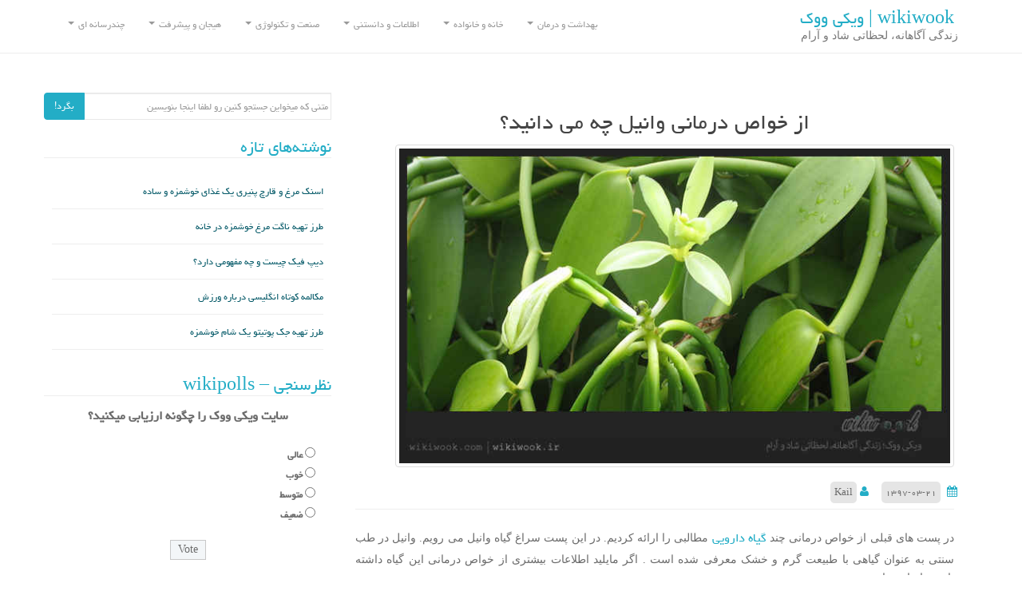

--- FILE ---
content_type: text/html; charset=UTF-8
request_url: http://wikiwook.ir/blog/plants/%D8%AE%D9%88%D8%A7%D8%B5-%D8%AF%D8%B1%D9%85%D8%A7%D9%86%DB%8C-%D9%88%D8%A7%D9%86%DB%8C%D9%84-%DA%86%D9%87-%D9%85%DB%8C-%D8%AF%D8%A7%D9%86%DB%8C%D8%AF%D8%9F/
body_size: 29557
content:
<!DOCTYPE html>
<html dir="rtl" lang="fa-IR">
<head>
<meta http-equiv=“Pragma” content=”no-cache”>
<meta http-equiv=“Expires” content=”-1″>
<meta http-equiv=“CACHE-CONTROL” content=”NO-CACHE”>

<meta charset="UTF-8">
<meta http-equiv="X-UA-Compatible" content="IE=edge">
<meta name="viewport" content="width=device-width, initial-scale=1">
<link rel="profile" href="http://gmpg.org/xfn/11">
<!-- <link rel="pingback" href=""> -->
	<!-- Self referential canonical tag on all pages -->
<link rel="canonical" href="http://wikiwook.ir/blog/plants/%d8%ae%d9%88%d8%a7%d8%b5-%d8%af%d8%b1%d9%85%d8%a7%d9%86%db%8c-%d9%88%d8%a7%d9%86%db%8c%d9%84-%da%86%d9%87-%d9%85%db%8c-%d8%af%d8%a7%d9%86%db%8c%d8%af%d8%9f/" />

<meta name='robots' content='index, follow, max-image-preview:large, max-snippet:-1, max-video-preview:-1' />

	<!-- This site is optimized with the Yoast SEO Premium plugin v16.9 (Yoast SEO v17.0) - https://yoast.com/wordpress/plugins/seo/ -->
	<title>از خواص درمانی وانیل چه می دانید؟ | wikiwook | ویکی ووک</title>
	<meta name="description" content="وانیل در طب سنتی به عنوان گیاهی با طبیعت گرم و خشک معرفی شده است . اگر مایلید اطلاعات بیشتری از خواص درمانی این گیاه داشته باشید با ما همراه شوید...." />
	<meta property="og:locale" content="fa_IR" />
	<meta property="og:type" content="article" />
	<meta property="og:title" content="از خواص درمانی وانیل چه می دانید؟" />
	<meta property="og:description" content="وانیل در طب سنتی به عنوان گیاهی با طبیعت گرم و خشک معرفی شده است . اگر مایلید اطلاعات بیشتری از خواص درمانی این گیاه داشته باشید با ما همراه شوید...." />
	<meta property="og:url" content="http://wikiwook.ir/blog/plants/خواص-درمانی-وانیل-چه-می-دانید؟/" />
	<meta property="og:site_name" content="wikiwook | ویکی ووک" />
	<meta property="article:publisher" content="http://facebook.com/wikiwookofficial" />
	<meta property="article:published_time" content="2018-06-11T18:40:15+00:00" />
	<meta property="og:image" content="http://www.wikiwook.ir/blog/files/Vanilla_.jpg" />
	<meta property="og:image:width" content="700" />
	<meta property="og:image:height" content="400" />
	<meta name="twitter:card" content="summary" />
	<meta name="twitter:creator" content="@wikiwook" />
	<meta name="twitter:site" content="@wikiwook" />
	<meta name="twitter:label1" content="نوشته‌شده بدست" />
	<meta name="twitter:data1" content="Kail" />
	<script type="application/ld+json" class="yoast-schema-graph">{"@context":"https://schema.org","@graph":[{"@type":"Organization","@id":"http://wikiwook.ir/blog/#organization","name":"\u0648\u06cc\u06a9\u06cc \u0648\u0648\u06a9","url":"http://wikiwook.ir/blog/","sameAs":["http://facebook.com/wikiwookofficial","https://www.instagram.com/wikiwook","https://www.pinterest.com/wikiwook","https://twitter.com/wikiwook"],"logo":{"@type":"ImageObject","@id":"http://wikiwook.ir/blog/#logo","inLanguage":"fa-IR","url":"http://www.wikiwook.ir/blog/files/audio_pic.jpg","contentUrl":"http://www.wikiwook.ir/blog/files/audio_pic.jpg","width":600,"height":600,"caption":"\u0648\u06cc\u06a9\u06cc \u0648\u0648\u06a9"},"image":{"@id":"http://wikiwook.ir/blog/#logo"}},{"@type":"WebSite","@id":"http://wikiwook.ir/blog/#website","url":"http://wikiwook.ir/blog/","name":"wikiwook | \u0648\u06cc\u06a9\u06cc \u0648\u0648\u06a9","description":"\u0632\u0646\u062f\u06af\u06cc \u0622\u06af\u0627\u0647\u0627\u0646\u0647\u060c \u0644\u062d\u0638\u0627\u062a\u06cc \u0634\u0627\u062f \u0648 \u0622\u0631\u0627\u0645","publisher":{"@id":"http://wikiwook.ir/blog/#organization"},"potentialAction":[{"@type":"SearchAction","target":{"@type":"EntryPoint","urlTemplate":"http://wikiwook.ir/blog/?s={search_term_string}"},"query-input":"required name=search_term_string"}],"inLanguage":"fa-IR"},{"@type":"ImageObject","@id":"http://wikiwook.ir/blog/plants/%d8%ae%d9%88%d8%a7%d8%b5-%d8%af%d8%b1%d9%85%d8%a7%d9%86%db%8c-%d9%88%d8%a7%d9%86%db%8c%d9%84-%da%86%d9%87-%d9%85%db%8c-%d8%af%d8%a7%d9%86%db%8c%d8%af%d8%9f/#primaryimage","inLanguage":"fa-IR","url":"http://www.wikiwook.ir/blog/files/Vanilla_.jpg","contentUrl":"http://www.wikiwook.ir/blog/files/Vanilla_.jpg","width":700,"height":400,"caption":"\u0627\u0632 \u062e\u0648\u0627\u0635 \u062f\u0631\u0645\u0627\u0646\u06cc \u0648\u0627\u0646\u06cc\u0644 \u0686\u0647 \u0645\u06cc \u062f\u0627\u0646\u06cc\u062f\u061f / \u0648\u06cc\u06a9\u06cc \u0648\u0648\u06a9"},{"@type":"WebPage","@id":"http://wikiwook.ir/blog/plants/%d8%ae%d9%88%d8%a7%d8%b5-%d8%af%d8%b1%d9%85%d8%a7%d9%86%db%8c-%d9%88%d8%a7%d9%86%db%8c%d9%84-%da%86%d9%87-%d9%85%db%8c-%d8%af%d8%a7%d9%86%db%8c%d8%af%d8%9f/#webpage","url":"http://wikiwook.ir/blog/plants/%d8%ae%d9%88%d8%a7%d8%b5-%d8%af%d8%b1%d9%85%d8%a7%d9%86%db%8c-%d9%88%d8%a7%d9%86%db%8c%d9%84-%da%86%d9%87-%d9%85%db%8c-%d8%af%d8%a7%d9%86%db%8c%d8%af%d8%9f/","name":"\u0627\u0632 \u062e\u0648\u0627\u0635 \u062f\u0631\u0645\u0627\u0646\u06cc \u0648\u0627\u0646\u06cc\u0644 \u0686\u0647 \u0645\u06cc \u062f\u0627\u0646\u06cc\u062f\u061f | wikiwook | \u0648\u06cc\u06a9\u06cc \u0648\u0648\u06a9","isPartOf":{"@id":"http://wikiwook.ir/blog/#website"},"primaryImageOfPage":{"@id":"http://wikiwook.ir/blog/plants/%d8%ae%d9%88%d8%a7%d8%b5-%d8%af%d8%b1%d9%85%d8%a7%d9%86%db%8c-%d9%88%d8%a7%d9%86%db%8c%d9%84-%da%86%d9%87-%d9%85%db%8c-%d8%af%d8%a7%d9%86%db%8c%d8%af%d8%9f/#primaryimage"},"datePublished":"2018-06-11T18:40:15+00:00","dateModified":"2018-06-11T18:40:15+00:00","description":"\u0648\u0627\u0646\u06cc\u0644 \u062f\u0631 \u0637\u0628 \u0633\u0646\u062a\u06cc \u0628\u0647 \u0639\u0646\u0648\u0627\u0646 \u06af\u06cc\u0627\u0647\u06cc \u0628\u0627 \u0637\u0628\u06cc\u0639\u062a \u06af\u0631\u0645 \u0648 \u062e\u0634\u06a9 \u0645\u0639\u0631\u0641\u06cc \u0634\u062f\u0647 \u0627\u0633\u062a . \u0627\u06af\u0631 \u0645\u0627\u06cc\u0644\u06cc\u062f \u0627\u0637\u0644\u0627\u0639\u0627\u062a \u0628\u06cc\u0634\u062a\u0631\u06cc \u0627\u0632 \u062e\u0648\u0627\u0635 \u062f\u0631\u0645\u0627\u0646\u06cc \u0627\u06cc\u0646 \u06af\u06cc\u0627\u0647 \u062f\u0627\u0634\u062a\u0647 \u0628\u0627\u0634\u06cc\u062f \u0628\u0627 \u0645\u0627 \u0647\u0645\u0631\u0627\u0647 \u0634\u0648\u06cc\u062f....","breadcrumb":{"@id":"http://wikiwook.ir/blog/plants/%d8%ae%d9%88%d8%a7%d8%b5-%d8%af%d8%b1%d9%85%d8%a7%d9%86%db%8c-%d9%88%d8%a7%d9%86%db%8c%d9%84-%da%86%d9%87-%d9%85%db%8c-%d8%af%d8%a7%d9%86%db%8c%d8%af%d8%9f/#breadcrumb"},"inLanguage":"fa-IR","potentialAction":[{"@type":"ReadAction","target":["http://wikiwook.ir/blog/plants/%d8%ae%d9%88%d8%a7%d8%b5-%d8%af%d8%b1%d9%85%d8%a7%d9%86%db%8c-%d9%88%d8%a7%d9%86%db%8c%d9%84-%da%86%d9%87-%d9%85%db%8c-%d8%af%d8%a7%d9%86%db%8c%d8%af%d8%9f/"]}]},{"@type":"BreadcrumbList","@id":"http://wikiwook.ir/blog/plants/%d8%ae%d9%88%d8%a7%d8%b5-%d8%af%d8%b1%d9%85%d8%a7%d9%86%db%8c-%d9%88%d8%a7%d9%86%db%8c%d9%84-%da%86%d9%87-%d9%85%db%8c-%d8%af%d8%a7%d9%86%db%8c%d8%af%d8%9f/#breadcrumb","itemListElement":[{"@type":"ListItem","position":1,"name":"\u062e\u0627\u0646\u0647","item":"http://wikiwook.ir/blog/"},{"@type":"ListItem","position":2,"name":"\u0627\u0632 \u062e\u0648\u0627\u0635 \u062f\u0631\u0645\u0627\u0646\u06cc \u0648\u0627\u0646\u06cc\u0644 \u0686\u0647 \u0645\u06cc \u062f\u0627\u0646\u06cc\u062f\u061f"}]},{"@type":"Article","@id":"http://wikiwook.ir/blog/plants/%d8%ae%d9%88%d8%a7%d8%b5-%d8%af%d8%b1%d9%85%d8%a7%d9%86%db%8c-%d9%88%d8%a7%d9%86%db%8c%d9%84-%da%86%d9%87-%d9%85%db%8c-%d8%af%d8%a7%d9%86%db%8c%d8%af%d8%9f/#article","isPartOf":{"@id":"http://wikiwook.ir/blog/plants/%d8%ae%d9%88%d8%a7%d8%b5-%d8%af%d8%b1%d9%85%d8%a7%d9%86%db%8c-%d9%88%d8%a7%d9%86%db%8c%d9%84-%da%86%d9%87-%d9%85%db%8c-%d8%af%d8%a7%d9%86%db%8c%d8%af%d8%9f/#webpage"},"author":{"@id":"http://wikiwook.ir/blog/#/schema/person/4cccad2a211100a0d83d434a5947cfc3"},"headline":"\u0627\u0632 \u062e\u0648\u0627\u0635 \u062f\u0631\u0645\u0627\u0646\u06cc \u0648\u0627\u0646\u06cc\u0644 \u0686\u0647 \u0645\u06cc \u062f\u0627\u0646\u06cc\u062f\u061f","datePublished":"2018-06-11T18:40:15+00:00","dateModified":"2018-06-11T18:40:15+00:00","mainEntityOfPage":{"@id":"http://wikiwook.ir/blog/plants/%d8%ae%d9%88%d8%a7%d8%b5-%d8%af%d8%b1%d9%85%d8%a7%d9%86%db%8c-%d9%88%d8%a7%d9%86%db%8c%d9%84-%da%86%d9%87-%d9%85%db%8c-%d8%af%d8%a7%d9%86%db%8c%d8%af%d8%9f/#webpage"},"wordCount":2,"commentCount":0,"publisher":{"@id":"http://wikiwook.ir/blog/#organization"},"image":{"@id":"http://wikiwook.ir/blog/plants/%d8%ae%d9%88%d8%a7%d8%b5-%d8%af%d8%b1%d9%85%d8%a7%d9%86%db%8c-%d9%88%d8%a7%d9%86%db%8c%d9%84-%da%86%d9%87-%d9%85%db%8c-%d8%af%d8%a7%d9%86%db%8c%d8%af%d8%9f/#primaryimage"},"thumbnailUrl":"http://www.wikiwook.ir/blog/files/Vanilla_.jpg","keywords":["\u0622\u0646\u062a\u06cc \u0627\u06a9\u0633\u06cc\u062f\u0627\u0646","\u0627\u0631\u062a\u0642\u0627 \u0633\u06cc\u0633\u062a\u0645 \u0627\u06cc\u0645\u0646\u06cc \u0628\u062f\u0646","\u0627\u0632 \u0628\u06cc\u0646 \u0628\u0631\u062f\u0646 \u0627\u0641\u0633\u0631\u062f\u06af\u06cc","\u0627\u0632 \u0628\u06cc\u0646 \u0628\u0631\u062f\u0646 \u0646\u0627\u0631\u0627\u062d\u062a\u06cc \u0647\u0627\u06cc \u0639\u0635\u0628\u06cc","\u0627\u0633\u062a\u0631\u0648\u0698\u0646","\u0627\u0633\u06cc\u062f \u0648\u0627\u0646\u06cc\u0644\u06cc\u06a9","\u0627\u0641\u0632\u0627\u06cc\u0634 \u0645\u06cc\u0644 \u062c\u0646\u0633\u06cc","\u0628\u06cc \u0646\u0638\u0645\u06cc \u067e\u0631\u06cc\u0648\u062f\u06cc","\u062a\u062d\u0631\u06cc\u06a9 \u06a9\u0646\u0646\u062f\u0647 \u0647\u0648\u0631\u0645\u0648\u0646 \u0647\u0627\u06cc \u062c\u0646\u0633\u06cc","\u062a\u0631\u0645\u06cc\u0645 \u067e\u0648\u0633\u062a","\u062a\u0633\u062a\u0633\u062a\u0631\u0648\u0646","\u062a\u0634\u06a9\u06cc\u0644 \u0633\u0644\u0648\u0644 \u0647\u0627\u06cc \u0633\u0631\u0637\u0627\u0646\u06cc","\u062a\u0642\u0648\u06cc\u062a \u0642\u0648\u0627\u06cc \u062c\u0646\u0633\u06cc","\u062a\u0646\u0638\u06cc\u0645 \u0633\u06cc\u06a9\u0644 \u0642\u0627\u0639\u062f\u06af\u06cc","\u062a\u0646\u0638\u06cc\u0645 \u0642\u0627\u0639\u062f\u06af\u06cc","\u062c\u0646\u06af\u0644 \u0647\u0627\u06cc \u0622\u0645\u0631\u06cc\u06a9\u0627","\u062d\u0641\u0638 \u062c\u0648\u0627\u0646\u06cc","\u062d\u0641\u0638 \u0633\u0644\u0627\u0645\u062a\u06cc","\u062e\u0627\u0635\u06cc\u062a \u0636\u062f \u0628\u0627\u06a9\u062a\u0631\u06cc\u0627\u06cc\u06cc","\u062e\u0627\u0646\u0648\u0627\u062f\u0647 \u062b\u0639\u0644\u0628","\u062e\u0648\u0627\u0635 \u062f\u0631\u0645\u0627\u0646\u06cc \u0648\u0627\u0646\u06cc\u0644","\u062e\u0648\u0627\u0635 \u06af\u06cc\u0627\u0647\u0627\u0646 \u062f\u0627\u0631\u0648\u06cc\u06cc","\u062f\u0627\u0631\u0648\u06cc \u06af\u06cc\u0627\u0647\u06cc","\u0631\u0627\u062f\u06cc\u06a9\u0627\u0644 \u0647\u0627\u06cc \u0622\u0632\u0627\u062f","\u0633\u0631\u0637\u0627\u0646 \u0633\u06cc\u0646\u0647","\u0633\u0631\u0645\u0627\u062e\u0648\u0631\u062f\u06af\u06cc","\u0637\u0628 \u0633\u0646\u062a\u06cc","\u0639\u0641\u0648\u0646\u062a \u0647\u0627\u06cc \u067e\u0648\u0633\u062a\u06cc","\u0641\u0631\u0622\u06cc\u0646\u062f \u062a\u062e\u0645\u06cc\u0631","\u0645\u0634\u06a9\u0644\u0627\u062a \u0633\u06cc\u0646\u0648\u0633\u06cc","\u0646\u0627\u0631\u0627\u062d\u062a\u06cc \u0627\u0639\u0635\u0627\u0628","\u0646\u0634\u0627\u0637 \u0622\u0648\u0631","\u0648\u0627\u0646\u06cc\u0644","\u06a9\u0627\u0647\u0634 \u0627\u0636\u0637\u0631\u0627\u0628","\u06af\u06cc\u0627\u0647 \u062f\u0627\u0631\u0648\u06cc\u06cc","\u06af\u06cc\u0627\u0647\u0627\u0646 \u062f\u0627\u0631\u0648\u06cc\u06cc"],"articleSection":["\u06af\u0644 \u0648 \u06af\u06cc\u0627\u0647"],"inLanguage":"fa-IR","potentialAction":[{"@type":"CommentAction","name":"Comment","target":["http://wikiwook.ir/blog/plants/%d8%ae%d9%88%d8%a7%d8%b5-%d8%af%d8%b1%d9%85%d8%a7%d9%86%db%8c-%d9%88%d8%a7%d9%86%db%8c%d9%84-%da%86%d9%87-%d9%85%db%8c-%d8%af%d8%a7%d9%86%db%8c%d8%af%d8%9f/#respond"]}]},{"@type":"Person","@id":"http://wikiwook.ir/blog/#/schema/person/4cccad2a211100a0d83d434a5947cfc3","name":"Kail","image":{"@type":"ImageObject","@id":"http://wikiwook.ir/blog/#personlogo","inLanguage":"fa-IR","url":"http://www.wikiwook.ir/blog/files/photo_2018-07-04_13-17-39-120x120.jpg","contentUrl":"http://www.wikiwook.ir/blog/files/photo_2018-07-04_13-17-39-120x120.jpg","caption":"Kail"},"description":"\u0645\u0646 \u0645\u06cc \u062a\u0648\u0627\u0646\u0645... \u0631\u0648\u0632\u0647\u0627\u06cc \u0632\u06cc\u0628\u0627 \u062f\u0631 \u0631\u0627\u0647 \u0627\u0633\u062a...\u0634\u0631\u0627\u06cc\u0637 \u0646\u0645\u06cc \u062a\u0648\u0627\u0646\u062f \u0645\u0646 \u0631\u0627 \u0645\u062a\u0648\u0642\u0641 \u06a9\u0646\u062f... \u0628\u0647 \u0627\u0645\u06cc\u062f \u0641\u0631\u062f\u0627\u06cc\u06cc \u0631\u0648\u0634\u0646 :-)","url":"http://wikiwook.ir/blog/author/wikikamyab/"}]}</script>
	<!-- / Yoast SEO Premium plugin. -->


<link rel="amphtml" href="http://wikiwook.ir/blog/plants/%d8%ae%d9%88%d8%a7%d8%b5-%d8%af%d8%b1%d9%85%d8%a7%d9%86%db%8c-%d9%88%d8%a7%d9%86%db%8c%d9%84-%da%86%d9%87-%d9%85%db%8c-%d8%af%d8%a7%d9%86%db%8c%d8%af%d8%9f/amp/" /><meta name="generator" content="AMP for WP 1.0.77.23"/><link rel='dns-prefetch' href='//static.addtoany.com' />
<link rel='dns-prefetch' href='//s.w.org' />
<link rel="alternate" type="application/rss+xml" title="wikiwook | ویکی ووک &raquo; خوراک" href="http://wikiwook.ir/blog/feed/" />
<link rel="alternate" type="application/rss+xml" title="wikiwook | ویکی ووک &raquo; خوراک دیدگاه‌ها" href="http://wikiwook.ir/blog/comments/feed/" />
<link rel="alternate" type="application/rss+xml" title="wikiwook | ویکی ووک &raquo; از خواص درمانی وانیل چه می دانید؟ خوراک دیدگاه‌ها" href="http://wikiwook.ir/blog/plants/%d8%ae%d9%88%d8%a7%d8%b5-%d8%af%d8%b1%d9%85%d8%a7%d9%86%db%8c-%d9%88%d8%a7%d9%86%db%8c%d9%84-%da%86%d9%87-%d9%85%db%8c-%d8%af%d8%a7%d9%86%db%8c%d8%af%d8%9f/feed/" />
		<script type="text/javascript">
			window._wpemojiSettings = {"baseUrl":"https:\/\/s.w.org\/images\/core\/emoji\/13.1.0\/72x72\/","ext":".png","svgUrl":"https:\/\/s.w.org\/images\/core\/emoji\/13.1.0\/svg\/","svgExt":".svg","source":{"concatemoji":"http:\/\/wikiwook.ir\/blog\/wkfwp\/wp-includes\/js\/wp-emoji-release.min.js?ver=5.8.12"}};
			!function(e,a,t){var n,r,o,i=a.createElement("canvas"),p=i.getContext&&i.getContext("2d");function s(e,t){var a=String.fromCharCode;p.clearRect(0,0,i.width,i.height),p.fillText(a.apply(this,e),0,0);e=i.toDataURL();return p.clearRect(0,0,i.width,i.height),p.fillText(a.apply(this,t),0,0),e===i.toDataURL()}function c(e){var t=a.createElement("script");t.src=e,t.defer=t.type="text/javascript",a.getElementsByTagName("head")[0].appendChild(t)}for(o=Array("flag","emoji"),t.supports={everything:!0,everythingExceptFlag:!0},r=0;r<o.length;r++)t.supports[o[r]]=function(e){if(!p||!p.fillText)return!1;switch(p.textBaseline="top",p.font="600 32px Arial",e){case"flag":return s([127987,65039,8205,9895,65039],[127987,65039,8203,9895,65039])?!1:!s([55356,56826,55356,56819],[55356,56826,8203,55356,56819])&&!s([55356,57332,56128,56423,56128,56418,56128,56421,56128,56430,56128,56423,56128,56447],[55356,57332,8203,56128,56423,8203,56128,56418,8203,56128,56421,8203,56128,56430,8203,56128,56423,8203,56128,56447]);case"emoji":return!s([10084,65039,8205,55357,56613],[10084,65039,8203,55357,56613])}return!1}(o[r]),t.supports.everything=t.supports.everything&&t.supports[o[r]],"flag"!==o[r]&&(t.supports.everythingExceptFlag=t.supports.everythingExceptFlag&&t.supports[o[r]]);t.supports.everythingExceptFlag=t.supports.everythingExceptFlag&&!t.supports.flag,t.DOMReady=!1,t.readyCallback=function(){t.DOMReady=!0},t.supports.everything||(n=function(){t.readyCallback()},a.addEventListener?(a.addEventListener("DOMContentLoaded",n,!1),e.addEventListener("load",n,!1)):(e.attachEvent("onload",n),a.attachEvent("onreadystatechange",function(){"complete"===a.readyState&&t.readyCallback()})),(n=t.source||{}).concatemoji?c(n.concatemoji):n.wpemoji&&n.twemoji&&(c(n.twemoji),c(n.wpemoji)))}(window,document,window._wpemojiSettings);
		</script>
		<style type="text/css">
img.wp-smiley,
img.emoji {
	display: inline !important;
	border: none !important;
	box-shadow: none !important;
	height: 1em !important;
	width: 1em !important;
	margin: 0 .07em !important;
	vertical-align: -0.1em !important;
	background: none !important;
	padding: 0 !important;
}
</style>
	<link rel='stylesheet' id='wpaparat-css'  href='http://wikiwook.ir/blog/wkfwp/wp-content/plugins/wp-aparat/assets/css/style.css' type='text/css' media='all' />
<link rel='stylesheet' id='wp-polls-css'  href='http://wikiwook.ir/blog/wkfwp/wp-content/plugins/wp-polls/polls-css.css?ver=2.76.0' type='text/css' media='all' />
<style id='wp-polls-inline-css' type='text/css'>
.wp-polls .pollbar {
	margin: 1px;
	font-size: 6px;
	line-height: 8px;
	height: 8px;
	background-image: url('http://wikiwook.ir/blog/wkfwp/wp-content/plugins/wp-polls/images/default/pollbg.gif');
	border: 1px solid #1d6471;
}

</style>
<link rel='stylesheet' id='wp-polls-rtl-css'  href='http://wikiwook.ir/blog/wkfwp/wp-content/plugins/wp-polls/polls-css-rtl.css?ver=2.76.0' type='text/css' media='all' />
<link rel='stylesheet' id='ppress-frontend-css'  href='http://wikiwook.ir/blog/wkfwp/wp-content/plugins/wp-user-avatar/assets/css/frontend.min.css?ver=4.5.4' type='text/css' media='all' />
<link rel='stylesheet' id='ppress-flatpickr-css'  href='http://wikiwook.ir/blog/wkfwp/wp-content/plugins/wp-user-avatar/assets/flatpickr/flatpickr.min.css?ver=4.5.4' type='text/css' media='all' />
<link rel='stylesheet' id='ppress-select2-css'  href='http://wikiwook.ir/blog/wkfwp/wp-content/plugins/wp-user-avatar/assets/select2/select2.min.css?ver=5.8.12' type='text/css' media='all' />
<link rel='stylesheet' id='wp-pagenavi-css'  href='http://wikiwook.ir/blog/wkfwp/wp-content/plugins/wp-pagenavi/pagenavi-css.css?ver=2.70' type='text/css' media='all' />
<link rel='stylesheet' id='dazzling-bootstrap-css'  href='http://wikiwook.ir/blog/wkfwp/wp-content/themes/dazzling/inc/css/bootstrap.min.css?ver=5.8.12' type='text/css' media='all' />
<link rel='stylesheet' id='dazzling-icons-css'  href='http://wikiwook.ir/blog/wkfwp/wp-content/themes/dazzling/inc/css/font-awesome.min.css?ver=5.8.12' type='text/css' media='all' />
<link rel='stylesheet' id='dazzling-style-css'  href='http://wikiwook.ir/blog/wkfwp/wp-content/themes/dazzling/style.css?ver=5.8.12' type='text/css' media='all' />
<link rel='stylesheet' id='yarpp-thumbnails-css'  href='http://wikiwook.ir/blog/wkfwp/wp-content/plugins/yet-another-related-posts-plugin/style/styles_thumbnails.css?ver=5.27.8' type='text/css' media='all' />
<style id='yarpp-thumbnails-inline-css' type='text/css'>
.yarpp-thumbnails-horizontal .yarpp-thumbnail {width: 130px;height: 170px;margin: 5px;margin-left: 0px;}.yarpp-thumbnail > img, .yarpp-thumbnail-default {width: 120px;height: 120px;margin: 5px;}.yarpp-thumbnails-horizontal .yarpp-thumbnail-title {margin: 7px;margin-top: 0px;width: 120px;}.yarpp-thumbnail-default > img {min-height: 120px;min-width: 120px;}
</style>
<link rel='stylesheet' id='addtoany-css'  href='http://wikiwook.ir/blog/wkfwp/wp-content/plugins/add-to-any/addtoany.min.css?ver=1.16' type='text/css' media='all' />
<script type='text/javascript' id='addtoany-core-js-before'>
window.a2a_config=window.a2a_config||{};a2a_config.callbacks=[];a2a_config.overlays=[];a2a_config.templates={};a2a_localize = {
	Share: "اشتراک گذاری",
	Save: "ذخیره",
	Subscribe: "عضویت",
	Email: "Email",
	Bookmark: "نشانه گذاری",
	ShowAll: "نمایش همگی",
	ShowLess: "نمایش حداقل",
	FindServices: "یافتن سرویس (ها)",
	FindAnyServiceToAddTo: "یافتن سریع دیگر سرویس ها برای اضافه کردن",
	PoweredBy: "قدرت یافته از",
	ShareViaEmail: "Share via email",
	SubscribeViaEmail: "Subscribe via email",
	BookmarkInYourBrowser: "ثبت به عنوان علاقه مندی برای مرورگر شما",
	BookmarkInstructions: "Press Ctrl+D or \u2318+D to bookmark this page",
	AddToYourFavorites: "اضافه کردن به علاقه مندی ها",
	SendFromWebOrProgram: "Send from any email address or email program",
	EmailProgram: "Email program",
	More: "More&#8230;",
	ThanksForSharing: "Thanks for sharing!",
	ThanksForFollowing: "Thanks for following!"
};
</script>
<script type='text/javascript' async src='https://static.addtoany.com/menu/page.js' id='addtoany-core-js'></script>
<script type='text/javascript' src='http://wikiwook.ir/blog/wkfwp/wp-includes/js/jquery/jquery.min.js?ver=3.6.0' id='jquery-core-js'></script>
<script type='text/javascript' src='http://wikiwook.ir/blog/wkfwp/wp-includes/js/jquery/jquery-migrate.min.js?ver=3.3.2' id='jquery-migrate-js'></script>
<script type='text/javascript' async src='http://wikiwook.ir/blog/wkfwp/wp-content/plugins/add-to-any/addtoany.min.js?ver=1.1' id='addtoany-jquery-js'></script>
<script type='text/javascript' src='http://wikiwook.ir/blog/wkfwp/wp-content/plugins/wp-user-avatar/assets/flatpickr/flatpickr.min.js?ver=4.5.4' id='ppress-flatpickr-js'></script>
<script type='text/javascript' src='http://wikiwook.ir/blog/wkfwp/wp-content/plugins/wp-user-avatar/assets/select2/select2.min.js?ver=4.5.4' id='ppress-select2-js'></script>
<script type='text/javascript' src='http://wikiwook.ir/blog/wkfwp/wp-content/themes/dazzling/inc/js/bootstrap.min.js?ver=5.8.12' id='dazzling-bootstrapjs-js'></script>
<link rel="https://api.w.org/" href="http://wikiwook.ir/blog/wp-json/" /><link rel="alternate" type="application/json" href="http://wikiwook.ir/blog/wp-json/wp/v2/posts/17311" /><link rel="EditURI" type="application/rsd+xml" title="RSD" href="http://wikiwook.ir/blog/wkfwp/xmlrpc.php?rsd" />
<link rel="wlwmanifest" type="application/wlwmanifest+xml" href="http://wikiwook.ir/blog/wkfwp/wp-includes/wlwmanifest.xml" /> 
<link rel="stylesheet" href="http://wikiwook.ir/blog/wkfwp/wp-content/themes/dazzling/rtl.css" type="text/css" media="screen" /><meta name="generator" content="WordPress 5.8.12" />
<link rel='shortlink' href='http://wikiwook.ir/blog/?p=17311' />
<link rel="alternate" type="application/json+oembed" href="http://wikiwook.ir/blog/wp-json/oembed/1.0/embed?url=http%3A%2F%2Fwikiwook.ir%2Fblog%2Fplants%2F%25d8%25ae%25d9%2588%25d8%25a7%25d8%25b5-%25d8%25af%25d8%25b1%25d9%2585%25d8%25a7%25d9%2586%25db%258c-%25d9%2588%25d8%25a7%25d9%2586%25db%258c%25d9%2584-%25da%2586%25d9%2587-%25d9%2585%25db%258c-%25d8%25af%25d8%25a7%25d9%2586%25db%258c%25d8%25af%25d8%259f%2F" />
<link rel="alternate" type="text/xml+oembed" href="http://wikiwook.ir/blog/wp-json/oembed/1.0/embed?url=http%3A%2F%2Fwikiwook.ir%2Fblog%2Fplants%2F%25d8%25ae%25d9%2588%25d8%25a7%25d8%25b5-%25d8%25af%25d8%25b1%25d9%2585%25d8%25a7%25d9%2586%25db%258c-%25d9%2588%25d8%25a7%25d9%2586%25db%258c%25d9%2584-%25da%2586%25d9%2587-%25d9%2585%25db%258c-%25d8%25af%25d8%25a7%25d9%2586%25db%258c%25d8%25af%25d8%259f%2F&#038;format=xml" />
<!-- Analytics by WP-Statistics v13.1.1 - http://wp-statistics.com/ -->
<script>var WP_Statistics_http = new XMLHttpRequest();WP_Statistics_http.open('GET', 'http://wikiwook.ir/blog/wp-json/wp-statistics/v2/hit?_=1769902388&_wpnonce=21641dfd76&wp_statistics_hit_rest=yes&browser=نا معلوم&platform=نا معلوم&version=نا معلوم&referred=http://wikiwook.ir/blog&ip=3.19.229.216&exclusion_match=yes&exclusion_reason=CrawlerDetect&ua=Mozilla/5.0 (Macintosh; Intel Mac OS X 10_15_7) AppleWebKit/537.36 (KHTML, like Gecko) Chrome/131.0.0.0 Safari/537.36; ClaudeBot/1.0; +claudebot@anthropic.com)&track_all=1&timestamp=1769914988&current_page_type=post&current_page_id=17311&search_query&page_uri=/plants/%D8%AE%D9%88%D8%A7%D8%B5-%D8%AF%D8%B1%D9%85%D8%A7%D9%86%DB%8C-%D9%88%D8%A7%D9%86%DB%8C%D9%84-%DA%86%D9%87-%D9%85%DB%8C-%D8%AF%D8%A7%D9%86%DB%8C%D8%AF%D8%9F/&user_id=0', true);WP_Statistics_http.setRequestHeader("Content-Type", "application/json;charset=UTF-8");WP_Statistics_http.send(null);</script>
<style type="text/css">.entry-content {font-family: Helvetica Neue,Helvetica,Arial,sans-serif; font-size:14px; font-weight: normal; color:#6B6B6B;}</style><!--[if lt IE 9]>
<script src="http://wikiwook.ir/blog/wkfwp/wp-content/themes/dazzling/inc/js/html5shiv.min.js"></script>
<script src="http://wikiwook.ir/blog/wkfwp/wp-content/themes/dazzling/inc/js/respond.min.js"></script>
<![endif]-->
<style type="text/css">.saboxplugin-wrap{-webkit-box-sizing:border-box;-moz-box-sizing:border-box;-ms-box-sizing:border-box;box-sizing:border-box;border:1px solid #eee;width:100%;clear:both;display:block;overflow:hidden;word-wrap:break-word;position:relative}.saboxplugin-wrap .saboxplugin-gravatar{float:left;padding:0 20px 20px 20px}.saboxplugin-wrap .saboxplugin-gravatar img{max-width:100px;height:auto;border-radius:0;}.saboxplugin-wrap .saboxplugin-authorname{font-size:18px;line-height:1;margin:20px 0 0 20px;display:block}.saboxplugin-wrap .saboxplugin-authorname a{text-decoration:none}.saboxplugin-wrap .saboxplugin-authorname a:focus{outline:0}.saboxplugin-wrap .saboxplugin-desc{display:block;margin:5px 20px}.saboxplugin-wrap .saboxplugin-desc a{text-decoration:underline}.saboxplugin-wrap .saboxplugin-desc p{margin:5px 0 12px}.saboxplugin-wrap .saboxplugin-web{margin:0 20px 15px;text-align:left}.saboxplugin-wrap .sab-web-position{text-align:right}.saboxplugin-wrap .saboxplugin-web a{color:#ccc;text-decoration:none}.saboxplugin-wrap .saboxplugin-socials{position:relative;display:block;background:#fcfcfc;padding:5px;border-top:1px solid #eee}.saboxplugin-wrap .saboxplugin-socials a svg{width:20px;height:20px}.saboxplugin-wrap .saboxplugin-socials a svg .st2{fill:#fff; transform-origin:center center;}.saboxplugin-wrap .saboxplugin-socials a svg .st1{fill:rgba(0,0,0,.3)}.saboxplugin-wrap .saboxplugin-socials a:hover{opacity:.8;-webkit-transition:opacity .4s;-moz-transition:opacity .4s;-o-transition:opacity .4s;transition:opacity .4s;box-shadow:none!important;-webkit-box-shadow:none!important}.saboxplugin-wrap .saboxplugin-socials .saboxplugin-icon-color{box-shadow:none;padding:0;border:0;-webkit-transition:opacity .4s;-moz-transition:opacity .4s;-o-transition:opacity .4s;transition:opacity .4s;display:inline-block;color:#fff;font-size:0;text-decoration:inherit;margin:5px;-webkit-border-radius:0;-moz-border-radius:0;-ms-border-radius:0;-o-border-radius:0;border-radius:0;overflow:hidden}.saboxplugin-wrap .saboxplugin-socials .saboxplugin-icon-grey{text-decoration:inherit;box-shadow:none;position:relative;display:-moz-inline-stack;display:inline-block;vertical-align:middle;zoom:1;margin:10px 5px;color:#444;fill:#444}.clearfix:after,.clearfix:before{content:' ';display:table;line-height:0;clear:both}.ie7 .clearfix{zoom:1}.saboxplugin-socials.sabox-colored .saboxplugin-icon-color .sab-twitch{border-color:#38245c}.saboxplugin-socials.sabox-colored .saboxplugin-icon-color .sab-addthis{border-color:#e91c00}.saboxplugin-socials.sabox-colored .saboxplugin-icon-color .sab-behance{border-color:#003eb0}.saboxplugin-socials.sabox-colored .saboxplugin-icon-color .sab-delicious{border-color:#06c}.saboxplugin-socials.sabox-colored .saboxplugin-icon-color .sab-deviantart{border-color:#036824}.saboxplugin-socials.sabox-colored .saboxplugin-icon-color .sab-digg{border-color:#00327c}.saboxplugin-socials.sabox-colored .saboxplugin-icon-color .sab-dribbble{border-color:#ba1655}.saboxplugin-socials.sabox-colored .saboxplugin-icon-color .sab-facebook{border-color:#1e2e4f}.saboxplugin-socials.sabox-colored .saboxplugin-icon-color .sab-flickr{border-color:#003576}.saboxplugin-socials.sabox-colored .saboxplugin-icon-color .sab-github{border-color:#264874}.saboxplugin-socials.sabox-colored .saboxplugin-icon-color .sab-google{border-color:#0b51c5}.saboxplugin-socials.sabox-colored .saboxplugin-icon-color .sab-googleplus{border-color:#96271a}.saboxplugin-socials.sabox-colored .saboxplugin-icon-color .sab-html5{border-color:#902e13}.saboxplugin-socials.sabox-colored .saboxplugin-icon-color .sab-instagram{border-color:#1630aa}.saboxplugin-socials.sabox-colored .saboxplugin-icon-color .sab-linkedin{border-color:#00344f}.saboxplugin-socials.sabox-colored .saboxplugin-icon-color .sab-pinterest{border-color:#5b040e}.saboxplugin-socials.sabox-colored .saboxplugin-icon-color .sab-reddit{border-color:#992900}.saboxplugin-socials.sabox-colored .saboxplugin-icon-color .sab-rss{border-color:#a43b0a}.saboxplugin-socials.sabox-colored .saboxplugin-icon-color .sab-sharethis{border-color:#5d8420}.saboxplugin-socials.sabox-colored .saboxplugin-icon-color .sab-skype{border-color:#00658a}.saboxplugin-socials.sabox-colored .saboxplugin-icon-color .sab-soundcloud{border-color:#995200}.saboxplugin-socials.sabox-colored .saboxplugin-icon-color .sab-spotify{border-color:#0f612c}.saboxplugin-socials.sabox-colored .saboxplugin-icon-color .sab-stackoverflow{border-color:#a95009}.saboxplugin-socials.sabox-colored .saboxplugin-icon-color .sab-steam{border-color:#006388}.saboxplugin-socials.sabox-colored .saboxplugin-icon-color .sab-user_email{border-color:#b84e05}.saboxplugin-socials.sabox-colored .saboxplugin-icon-color .sab-stumbleUpon{border-color:#9b280e}.saboxplugin-socials.sabox-colored .saboxplugin-icon-color .sab-tumblr{border-color:#10151b}.saboxplugin-socials.sabox-colored .saboxplugin-icon-color .sab-twitter{border-color:#0967a0}.saboxplugin-socials.sabox-colored .saboxplugin-icon-color .sab-vimeo{border-color:#0d7091}.saboxplugin-socials.sabox-colored .saboxplugin-icon-color .sab-windows{border-color:#003f71}.saboxplugin-socials.sabox-colored .saboxplugin-icon-color .sab-whatsapp{border-color:#003f71}.saboxplugin-socials.sabox-colored .saboxplugin-icon-color .sab-wordpress{border-color:#0f3647}.saboxplugin-socials.sabox-colored .saboxplugin-icon-color .sab-yahoo{border-color:#14002d}.saboxplugin-socials.sabox-colored .saboxplugin-icon-color .sab-youtube{border-color:#900}.saboxplugin-socials.sabox-colored .saboxplugin-icon-color .sab-xing{border-color:#000202}.saboxplugin-socials.sabox-colored .saboxplugin-icon-color .sab-mixcloud{border-color:#2475a0}.saboxplugin-socials.sabox-colored .saboxplugin-icon-color .sab-vk{border-color:#243549}.saboxplugin-socials.sabox-colored .saboxplugin-icon-color .sab-medium{border-color:#00452c}.saboxplugin-socials.sabox-colored .saboxplugin-icon-color .sab-quora{border-color:#420e00}.saboxplugin-socials.sabox-colored .saboxplugin-icon-color .sab-meetup{border-color:#9b181c}.saboxplugin-socials.sabox-colored .saboxplugin-icon-color .sab-goodreads{border-color:#000}.saboxplugin-socials.sabox-colored .saboxplugin-icon-color .sab-snapchat{border-color:#999700}.saboxplugin-socials.sabox-colored .saboxplugin-icon-color .sab-500px{border-color:#00557f}.saboxplugin-socials.sabox-colored .saboxplugin-icon-color .sab-mastodont{border-color:#185886}.sabox-plus-item{margin-bottom:20px}@media screen and (max-width:480px){.saboxplugin-wrap{text-align:center}.saboxplugin-wrap .saboxplugin-gravatar{float:none;padding:20px 0;text-align:center;margin:0 auto;display:block}.saboxplugin-wrap .saboxplugin-gravatar img{float:none;display:inline-block;display:-moz-inline-stack;vertical-align:middle;zoom:1}.saboxplugin-wrap .saboxplugin-desc{margin:0 10px 20px;text-align:center}.saboxplugin-wrap .saboxplugin-authorname{text-align:center;margin:10px 0 20px}}body .saboxplugin-authorname a,body .saboxplugin-authorname a:hover{box-shadow:none;-webkit-box-shadow:none}a.sab-profile-edit{font-size:16px!important;line-height:1!important}.sab-edit-settings a,a.sab-profile-edit{color:#0073aa!important;box-shadow:none!important;-webkit-box-shadow:none!important}.sab-edit-settings{margin-right:15px;position:absolute;right:0;z-index:2;bottom:10px;line-height:20px}.sab-edit-settings i{margin-left:5px}.saboxplugin-socials{line-height:1!important}.rtl .saboxplugin-wrap .saboxplugin-gravatar{float:right}.rtl .saboxplugin-wrap .saboxplugin-authorname{display:flex;align-items:center}.rtl .saboxplugin-wrap .saboxplugin-authorname .sab-profile-edit{margin-right:10px}.rtl .sab-edit-settings{right:auto;left:0}img.sab-custom-avatar{max-width:75px;}.saboxplugin-wrap {margin-top:0px; margin-bottom:0px; padding: 0px 0px }.saboxplugin-wrap .saboxplugin-authorname {font-size:18px; line-height:25px;}.saboxplugin-wrap .saboxplugin-desc p, .saboxplugin-wrap .saboxplugin-desc {font-size:14px !important; line-height:21px !important;}.saboxplugin-wrap .saboxplugin-web {font-size:14px;}.saboxplugin-wrap .saboxplugin-socials a svg {width:18px;height:18px;}</style><link rel="icon" href="http://www.wikiwook.ir/blog/files/cropped-newwk-32x32.png" sizes="32x32" />
<link rel="icon" href="http://www.wikiwook.ir/blog/files/cropped-newwk-192x192.png" sizes="192x192" />
<link rel="apple-touch-icon" href="http://www.wikiwook.ir/blog/files/cropped-newwk-180x180.png" />
<meta name="msapplication-TileImage" content="http://www.wikiwook.ir/blog/files/cropped-newwk-270x270.png" />

</head>

<body class="rtl post-template-default single single-post postid-17311 single-format-standard group-blog" id="bodymain">
<script>
  (function(i,s,o,g,r,a,m){i['GoogleAnalyticsObject']=r;i[r]=i[r]||function(){
  (i[r].q=i[r].q||[]).push(arguments)},i[r].l=1*new Date();a=s.createElement(o),
  m=s.getElementsByTagName(o)[0];a.async=1;a.src=g;m.parentNode.insertBefore(a,m)
  })(window,document,'script','https://www.google-analytics.com/analytics.js','ga');

  ga('create', 'UA-89198028-1', 'auto');
  ga('send', 'pageview');

</script>
<div id="page" class="hfeed site">

	<nav class="navbar navbar-default navbar-fixed-top" role="navigation">
		<div class="container">
			<div class="navbar-header">
			  <button type="button" class="navbar-toggle" data-toggle="collapse" data-target=".navbar-ex1-collapse">
			    <span class="sr-only">ناوبری نوشته</span>
			    <span class="icon-bar"></span>
			    <span class="icon-bar"></span>
			    <span class="icon-bar"></span>
			  </button>

				
				
					<div id="logo">
						<span class="site-title"><a class="navbar-brand" href="http://wikiwook.ir/blog/" title="wikiwook | ویکی ووک" rel="home" style="margin-top: 0px;">wikiwook | ویکی ووک</a></span>
					</div><!-- end of #logo -->
                                <p class="site-description" style="padding-right: 10px">زندگی آگاهانه، لحظاتی شاد و آرام</p>
            
				
			</div>
				<div class="collapse navbar-collapse navbar-ex1-collapse"><ul id="menu-cats" class="nav navbar-nav"><li id="menu-item-16927" class="menu-item menu-item-type-custom menu-item-object-custom menu-item-has-children menu-item-16927 dropdown"><a title="بهداشت و درمان" href="#" data-toggle="dropdown" class="dropdown-toggle">بهداشت و درمان <span class="caret"></span></a>
<ul role="menu" class=" dropdown-menu">
	<li id="menu-item-16928" class="menu-item menu-item-type-taxonomy menu-item-object-category menu-item-16928"><a title="بیماری ها" href="http://wikiwook.ir/blog/category/illness/">بیماری ها</a></li>
	<li id="menu-item-16929" class="menu-item menu-item-type-taxonomy menu-item-object-category menu-item-16929"><a title="داروها" href="http://wikiwook.ir/blog/category/drugs/">داروها</a></li>
	<li id="menu-item-16930" class="menu-item menu-item-type-taxonomy menu-item-object-category menu-item-16930"><a title="روانشناسی" href="http://wikiwook.ir/blog/category/psychology/">روانشناسی</a></li>
	<li id="menu-item-16931" class="menu-item menu-item-type-taxonomy menu-item-object-category menu-item-16931"><a title="سلامت" href="http://wikiwook.ir/blog/category/health/">سلامت</a></li>
	<li id="menu-item-16932" class="menu-item menu-item-type-taxonomy menu-item-object-category menu-item-16932"><a title="گیاهان دارویی" href="http://wikiwook.ir/blog/category/herbal/">گیاهان دارویی</a></li>
</ul>
</li>
<li id="menu-item-16933" class="menu-item menu-item-type-custom menu-item-object-custom menu-item-has-children menu-item-16933 dropdown"><a title="خانه و خانواده" href="#" data-toggle="dropdown" class="dropdown-toggle">خانه و خانواده <span class="caret"></span></a>
<ul role="menu" class=" dropdown-menu">
	<li id="menu-item-16934" class="menu-item menu-item-type-taxonomy menu-item-object-category menu-item-16934"><a title="آشپزی" href="http://wikiwook.ir/blog/category/cooking/">آشپزی</a></li>
	<li id="menu-item-16935" class="menu-item menu-item-type-taxonomy menu-item-object-category menu-item-16935"><a title="گردشگری" href="http://wikiwook.ir/blog/category/tourism/">گردشگری</a></li>
	<li id="menu-item-16936" class="menu-item menu-item-type-taxonomy menu-item-object-category current-post-ancestor current-menu-parent current-post-parent menu-item-16936"><a title="گل و گیاه" href="http://wikiwook.ir/blog/category/plants/">گل و گیاه</a></li>
</ul>
</li>
<li id="menu-item-16937" class="menu-item menu-item-type-custom menu-item-object-custom menu-item-has-children menu-item-16937 dropdown"><a title="اطلاعات و دانستنی" href="#" data-toggle="dropdown" class="dropdown-toggle">اطلاعات و دانستنی <span class="caret"></span></a>
<ul role="menu" class=" dropdown-menu">
	<li id="menu-item-16938" class="menu-item menu-item-type-taxonomy menu-item-object-category menu-item-16938"><a title="اصطلاحات" href="http://wikiwook.ir/blog/category/terms/">اصطلاحات</a></li>
	<li id="menu-item-16939" class="menu-item menu-item-type-taxonomy menu-item-object-category menu-item-16939"><a title="عمومی" href="http://wikiwook.ir/blog/category/general/">عمومی</a></li>
	<li id="menu-item-16940" class="menu-item menu-item-type-taxonomy menu-item-object-category menu-item-16940"><a title="مشاغل" href="http://wikiwook.ir/blog/category/jobs/">مشاغل</a></li>
	<li id="menu-item-16941" class="menu-item menu-item-type-taxonomy menu-item-object-category menu-item-16941"><a title="معرفی وب سایت" href="http://wikiwook.ir/blog/category/website-intro/">معرفی وب سایت</a></li>
	<li id="menu-item-16942" class="menu-item menu-item-type-taxonomy menu-item-object-category menu-item-16942"><a title="نخبگان" href="http://wikiwook.ir/blog/category/genius/">نخبگان</a></li>
	<li id="menu-item-16946" class="menu-item menu-item-type-taxonomy menu-item-object-category menu-item-16946"><a title="ترفندها" href="http://wikiwook.ir/blog/category/tricks/">ترفندها</a></li>
</ul>
</li>
<li id="menu-item-16943" class="menu-item menu-item-type-custom menu-item-object-custom menu-item-has-children menu-item-16943 dropdown"><a title="صنعت و تکنولوژی" href="#" data-toggle="dropdown" class="dropdown-toggle">صنعت و تکنولوژی <span class="caret"></span></a>
<ul role="menu" class=" dropdown-menu">
	<li id="menu-item-16944" class="menu-item menu-item-type-taxonomy menu-item-object-category menu-item-16944"><a title="بازی" href="http://wikiwook.ir/blog/category/game/">بازی</a></li>
	<li id="menu-item-16945" class="menu-item menu-item-type-taxonomy menu-item-object-category menu-item-16945"><a title="برنامه نویسی" href="http://wikiwook.ir/blog/category/programming/">برنامه نویسی</a></li>
	<li id="menu-item-16947" class="menu-item menu-item-type-taxonomy menu-item-object-category menu-item-16947"><a title="خودرو" href="http://wikiwook.ir/blog/category/car/">خودرو</a></li>
	<li id="menu-item-16948" class="menu-item menu-item-type-taxonomy menu-item-object-category menu-item-16948"><a title="فن آوری" href="http://wikiwook.ir/blog/category/technology/">فن آوری</a></li>
</ul>
</li>
<li id="menu-item-16949" class="menu-item menu-item-type-custom menu-item-object-custom menu-item-has-children menu-item-16949 dropdown"><a title="هیجان و پیشرفت" href="#" data-toggle="dropdown" class="dropdown-toggle">هیجان و پیشرفت <span class="caret"></span></a>
<ul role="menu" class=" dropdown-menu">
	<li id="menu-item-16950" class="menu-item menu-item-type-taxonomy menu-item-object-category menu-item-16950"><a title="زبان" href="http://wikiwook.ir/blog/category/language/">زبان</a></li>
	<li id="menu-item-16951" class="menu-item menu-item-type-taxonomy menu-item-object-category menu-item-16951"><a title="هنر" href="http://wikiwook.ir/blog/category/art/">هنر</a></li>
	<li id="menu-item-16952" class="menu-item menu-item-type-taxonomy menu-item-object-category menu-item-16952"><a title="ورزشی" href="http://wikiwook.ir/blog/category/sport/">ورزشی</a></li>
</ul>
</li>
<li id="menu-item-16953" class="menu-item menu-item-type-custom menu-item-object-custom menu-item-has-children menu-item-16953 dropdown"><a title="چندرسانه ای" href="#" data-toggle="dropdown" class="dropdown-toggle">چندرسانه ای <span class="caret"></span></a>
<ul role="menu" class=" dropdown-menu">
	<li id="menu-item-16954" class="menu-item menu-item-type-taxonomy menu-item-object-category menu-item-16954"><a title="پادکست - ویکی ویس" href="http://wikiwook.ir/blog/category/podcast-wikivoice/">پادکست &#8211; ویکی ویس</a></li>
	<li id="menu-item-16955" class="menu-item menu-item-type-custom menu-item-object-custom menu-item-16955"><a title="گالری تصاویر" href="http://wikiwook.ir/blog/wikipic-%d8%aa%d8%b5%d8%a7%d9%88%db%8c%d8%b1/">گالری تصاویر</a></li>
	<li id="menu-item-16956" class="menu-item menu-item-type-custom menu-item-object-custom menu-item-16956"><a title="کودک و نوجوان" href="http://wikiwook.ir/blog/%d9%88%db%8c%da%a9%db%8c-%da%a9%db%8c%d8%af-%d8%b5%d9%81%d8%ad%d9%87-%da%a9%d9%88%d8%af%da%a9-%d9%88-%d9%86%d9%88%d8%ac%d9%88%d8%a7%d9%86-%d9%88%db%8c%da%a9%db%8c-%d9%88%d9%88%da%a9/">کودک و نوجوان</a></li>
	<li id="menu-item-16957" class="menu-item menu-item-type-custom menu-item-object-custom menu-item-16957"><a title="نظرسنجی" href="http://wikiwook.ir/blog/%d8%b5%d9%81%d8%ad%d9%87-%d9%86%d8%b8%d8%b1%d8%b3%d9%86%d8%ac%db%8c-%d8%b3%d8%a7%db%8c%d8%aa-%d9%88%db%8c%da%a9%db%8c-%d9%88%d9%88%da%a9/">نظرسنجی</a></li>
	<li id="menu-item-16958" class="menu-item menu-item-type-custom menu-item-object-custom menu-item-16958"><a title="سایت" href="http://wikiwook.ir/">سایت</a></li>
</ul>
</li>
</ul></div>		</div>
	</nav><!-- .site-navigation -->

        <div class="top-section">
				        </div>
        <div id="content" class="site-content container">

            <div class="container main-content-area">                <div class="row ">
	<div id="primary" class="content-area col-sm-12 col-md-8">
		<main id="main" class="site-main" role="main">

		
			
<article id="post-17311" class="post-17311 post type-post status-publish format-standard has-post-thumbnail hentry category-plants tag-16 tag-10540 tag-10526 tag-10528 tag-3027 tag-10520 tag-10522 tag-10535 tag-10523 tag-10530 tag-10524 tag-10541 tag-10521 tag-10536 tag-10534 tag-10518 tag-10537 tag-63 tag-10532 tag-10517 tag-10516 tag-1294 tag-871 tag-10538 tag-10539 tag-565 tag-1823 tag-10531 tag-10519 tag-10533 tag-10527 tag-10525 tag-5689 tag-10529 tag-1293 tag-898">
	<header class="entry-header page-header">
		<h1 class="entry-title text-center">از خواص درمانی وانیل چه می دانید؟</h1>
		<img width="700" height="400" src="http://www.wikiwook.ir/blog/files/Vanilla_.jpg" class="thumbnail wp-post-image" alt="از خواص درمانی وانیل چه می دانید؟ / ویکی ووک" loading="lazy" srcset="http://www.wikiwook.ir/blog/files/Vanilla_.jpg 700w, http://www.wikiwook.ir/blog/files/Vanilla_-300x171.jpg 300w, http://www.wikiwook.ir/blog/files/Vanilla_-375x215.jpg 375w" sizes="(max-width: 700px) 100vw, 700px" />
		<div class="entry-meta">
			<span class="posted-on"><i class="fa fa-calendar"></i> <a href="http://wikiwook.ir/blog/plants/%d8%ae%d9%88%d8%a7%d8%b5-%d8%af%d8%b1%d9%85%d8%a7%d9%86%db%8c-%d9%88%d8%a7%d9%86%db%8c%d9%84-%da%86%d9%87-%d9%85%db%8c-%d8%af%d8%a7%d9%86%db%8c%d8%af%d8%9f/" rel="bookmark"><time class="entry-date published" datetime="۱۳۹۷/۳/۲۱ ۲۳:۱۰:۱۵">۱۳۹۷-۰۳-۲۱</time></a></span><span class="byline"> <i class="fa fa-user"></i> <span class="author vcard"><a class="url fn n" href="http://wikiwook.ir/blog/author/wikikamyab/">Kail</a></span></span>		</div><!-- .entry-meta -->
	</header><!-- .entry-header -->

	<div class="entry-content">
		<p style="text-align: justify;">در پست های قبلی از خواص درمانی چند <a href="http://wikiwook.ir/blog/herbal/%DA%AF%DB%8C%D8%A7%D9%87%D8%A7%D9%86-%D8%AF%D8%A7%D8%B1%D9%88%DB%8C%DB%8C-%DA%86%D9%87-%D8%AE%D8%B5%D9%88%D8%B5%DB%8C%D8%A7%D8%AA%DB%8C-%D8%AF%D8%A7%D8%B1%D9%86%D8%AF%D8%9F/">گیاه دارویی</a> مطالبی را ارائه کردیم. در این پست سراغ گیاه وانیل می رویم. وانیل در طب سنتی به عنوان گیاهی با طبیعت گرم و خشک معرفی شده است . اگر مایلید اطلاعات بیشتری از خواص درمانی این گیاه داشته باشید با ما همراه شوید.</p>
<h2 style="text-align: justify;"><strong>مشخصات وانیل</strong></h2>
<p>&nbsp;</p>
<p><a href="http://www.wikiwook.ir/blog/files/Vanilla_1.jpg"><img loading="lazy" class="size-full wp-image-17312 aligncenter" src="http://www.wikiwook.ir/blog/files/Vanilla_1.jpg" alt="از خواص درمانی وانیل چه می دانید؟ / ویکی ووک" width="600" height="350" srcset="http://www.wikiwook.ir/blog/files/Vanilla_1.jpg 600w, http://www.wikiwook.ir/blog/files/Vanilla_1-300x175.jpg 300w" sizes="(max-width: 600px) 100vw, 600px" /></a></p>
<p>&nbsp;</p>
<p style="text-align: justify;">وانیل گیاهی رونده از خانواده ثعلب و بومی جنگل های آمریکا است. گل های خوشه مانند این گیاه در نهایت تبدیل به غلاف هایی شبیه لوبیا می شوند. غلاف های تازه فاقد عطر و طعم هستند ولی پس از فرآیند تخمیر تبدیل به پودر معطر می شوند.</p>
<hr />
<p><span style="color: #993300;"><strong>شاید دوست داشته باشید</strong></span></p>
<p style="text-align: center;"><a href="http://www.wikiwook.ir/blog/files/ashshole_ghalamkar.jpg"><img loading="lazy" class="wp-image-9383 alignright" src="http://www.wikiwook.ir/blog/files/ashshole_ghalamkar.jpg" sizes="(max-width: 179px) 100vw, 179px" srcset="http://www.wikiwook.ir/blog/files/ashshole_ghalamkar.jpg 700w, http://www.wikiwook.ir/blog/files/ashshole_ghalamkar-300x171.jpg 300w, http://www.wikiwook.ir/blog/files/ashshole_ghalamkar-375x215.jpg 375w" alt="آش شله قلمکار و طرز تهیه آن / ویکی ووک" width="179" height="102" /></a><a href="http://wikiwook.ir/blog/cooking/%d8%a2%d8%b4-%d8%b4%d9%84%d9%87-%d9%82%d9%84%d9%85%da%a9%d8%a7%d8%b1-%d8%b7%d8%b1%d8%b2-%d8%aa%d9%87%db%8c%d9%87/" target="_blank" rel="noopener">آش شله قلمکار و طرز تهیه آن</a></p>
<p>امروز می خواهیم با یکی از معروف ترین و خوشمزه ترین نوع آش ایرانی آشنا شویم. این آش سنتی است و انواع حبوبات را دارد همچنین نیاز به…</p>
<hr />
<h2 style="text-align: justify;"><strong>خواص درمانی وانیل</strong></h2>
<p style="text-align: justify;">خواص درمانی وانیل مربوط به ترکیبی به نام اسید وانیلیک است  .از غلاف های لوبیایی شکل وانیل‌ ماده ای بر اثر خراش خارج می شود که حالت خمیری دارد. در زیر چند نمونه از خواص درمانی وانیل ذکر شده است.</p>
<ul style="text-align: justify;">
<li>تقویت قوای جنسی– از خواص درمانی وانیل افزایش میل جنسی است . اسانس وانیل‌ تحریک کننده هورمون های جنسی استروژن و تستسترون است .</li>
<li>نشاط آور – از خواص درمانی وانیل‌‍ می توان به نشاط آور بودن آن اشاره کرد . از قدیم الایام استنشاق وانیل‌ را سبب از بین بردن افسردگی می دانستند .</li>
<li>ناراحتی اعصاب – از جمله خواص درمانی وانیل‌ از بین بردن ناراحتی های عصبی است . بو کردن رایحه وانیل‌ ذهن را آرام می کند و منجر به کاهش اضطراب می شود .</li>
<li>ترمیم پوست – برای کسانی که دچار عفونت های پوستی هستند خاصیت ضد باکتریایی وانیل‌ می تواند روند بهبود را تسریع بخشد .</li>
<li><a href="http://wikiwook.ir/blog/health/%d8%a8%d8%b1%d8%a7%db%8c-%d9%be%db%8c%d8%b4%da%af%db%8c%d8%b1%db%8c-%d8%a7%d8%b2-%d8%b3%d8%b1%d9%85%d8%a7%d8%ae%d9%88%d8%b1%d8%af%da%af%db%8c-%da%86%d9%87-%d8%a8%d8%ae%d9%88%d8%b1%db%8c%d9%85%d8%9f/" target="_blank" rel="noopener">سرماخوردگی</a> – برای درمان سرماخوردگی و مشکلات سینوسی استفاده از وانیل‌ بسیار نافع است .</li>
<li>تنظیم قاعدگی – بانوانی که دچار بی نظمی پریودی هستند می توانند از این گیاه استفاده کنند . مصرف وانیل‌ باعث تنظیم سیکل قاعدگی می شود .</li>
<li>حفظ جوانی – از جمله خواص درمانی وانیل‌ حفظ جوانی و طراوت پوست است . این گیاه به دلیل داشتن آنتی اکسیدان های قوی سبب جلوگیری از پیری زودرس و حفظ بافت های جوان و باطراوت پوست می شود .وانیلین آنتی اکسیدانی قوی است که می تواند از پوست در برابر رادیکال های آزاد محافظت کند.</li>
<li>سرطان سینه – برای جلوگیری از سرطان سینه استفاده از وانیل‌ توصیه می شود . وجود آنتی اکسیدان های قوی در این گیاه سبب ارتقا سیستم ایمنی بدن شده و مانع تشکیل سلول های سرطانی می شود.</li>
</ul>
<p style="text-align: justify;">منابع : <a href="https://en.wikipedia.org/wiki/Vanilla">ویکی پدیا</a></p>
<hr />
<p><img loading="lazy" class="thumbnail wp-post-image alignright" src="http://www.wikiwook.ir/blog/files/photo_2017-11-11_09-44-42.jpg" alt="پیمان غیاثی نیا" width="94" height="94" />نویسنده :</p>
<p><span style="color: #993300;"><strong>مسعود ناصری</strong></span></p>
<div class="saboxplugin-wrap" itemtype="http://schema.org/Person" itemscope itemprop="author"><div class="saboxplugin-tab"><div class="saboxplugin-gravatar"><img data-del="avatar" alt="Kail" src='http://www.wikiwook.ir/blog/files/photo_2018-07-04_13-17-39-120x120.jpg' class='avatar pp-user-avatar avatar-100 photo ' height='100' width='100'/></div><div class="saboxplugin-authorname"><a href="http://wikiwook.ir/blog/author/wikikamyab/" class="vcard author" rel="author" itemprop="url"><span class="fn" itemprop="name">Kail</span></a></div><div class="saboxplugin-desc"><div itemprop="description"><p>من می توانم&#8230;</p>
<p>روزهای زیبا در راه است&#8230;شرایط نمی تواند من را متوقف کند&#8230;</p>
<p>به امید فردایی روشن 🙂</p>
</div></div><div class="clearfix"></div><div class="saboxplugin-socials "><a target="_self" href="https://www.pinterest.es/kaamyabreza18/" aria-label="Pinterest" rel="nofollow noopener" class="saboxplugin-icon-grey"><svg aria-hidden="true" class="sab-pinterest" role="img" xmlns="http://www.w3.org/2000/svg" viewBox="0 0 496 512"><path fill="currentColor" d="M496 256c0 137-111 248-248 248-25.6 0-50.2-3.9-73.4-11.1 10.1-16.5 25.2-43.5 30.8-65 3-11.6 15.4-59 15.4-59 8.1 15.4 31.7 28.5 56.8 28.5 74.8 0 128.7-68.8 128.7-154.3 0-81.9-66.9-143.2-152.9-143.2-107 0-163.9 71.8-163.9 150.1 0 36.4 19.4 81.7 50.3 96.1 4.7 2.2 7.2 1.2 8.3-3.3.8-3.4 5-20.3 6.9-28.1.6-2.5.3-4.7-1.7-7.1-10.1-12.5-18.3-35.3-18.3-56.6 0-54.7 41.4-107.6 112-107.6 60.9 0 103.6 41.5 103.6 100.9 0 67.1-33.9 113.6-78 113.6-24.3 0-42.6-20.1-36.7-44.8 7-29.5 20.5-61.3 20.5-82.6 0-19-10.2-34.9-31.4-34.9-24.9 0-44.9 25.7-44.9 60.2 0 22 7.4 36.8 7.4 36.8s-24.5 103.8-29 123.2c-5 21.4-3 51.6-.9 71.2C65.4 450.9 0 361.1 0 256 0 119 111 8 248 8s248 111 248 248z"></path></svg></span></a><a target="_self" href="https://plus.google.com/107477950523984639060" aria-label="Googleplus" rel="nofollow noopener" class="saboxplugin-icon-grey"><svg aria-hidden="true" class="sab-googleplus" role="img" xmlns="http://www.w3.org/2000/svg" viewBox="0 0 640 512"><path fill="currentColor" d="M386.061 228.496c1.834 9.692 3.143 19.384 3.143 31.956C389.204 370.205 315.599 448 204.8 448c-106.084 0-192-85.915-192-192s85.916-192 192-192c51.864 0 95.083 18.859 128.611 50.292l-52.126 50.03c-14.145-13.621-39.028-29.599-76.485-29.599-65.484 0-118.92 54.221-118.92 121.277 0 67.056 53.436 121.277 118.92 121.277 75.961 0 104.513-54.745 108.965-82.773H204.8v-66.009h181.261zm185.406 6.437V179.2h-56.001v55.733h-55.733v56.001h55.733v55.733h56.001v-55.733H627.2v-56.001h-55.733z"></path></svg></span></a><a target="_self" href="https://www.facebook.com/reza.kaamyab.9" aria-label="Facebook" rel="nofollow noopener" class="saboxplugin-icon-grey"><svg aria-hidden="true" class="sab-facebook" role="img" xmlns="http://www.w3.org/2000/svg" viewBox="0 0 264 512"><path fill="currentColor" d="M76.7 512V283H0v-91h76.7v-71.7C76.7 42.4 124.3 0 193.8 0c33.3 0 61.9 2.5 70.2 3.6V85h-48.2c-37.8 0-45.1 18-45.1 44.3V192H256l-11.7 91h-73.6v229"></path></svg></span></a><a target="_self" href="https://www.instagram.com/rezakaamyab/" aria-label="Instagram" rel="nofollow noopener" class="saboxplugin-icon-grey"><svg aria-hidden="true" class="sab-instagram" role="img" xmlns="http://www.w3.org/2000/svg" viewBox="0 0 448 512"><path fill="currentColor" d="M224.1 141c-63.6 0-114.9 51.3-114.9 114.9s51.3 114.9 114.9 114.9S339 319.5 339 255.9 287.7 141 224.1 141zm0 189.6c-41.1 0-74.7-33.5-74.7-74.7s33.5-74.7 74.7-74.7 74.7 33.5 74.7 74.7-33.6 74.7-74.7 74.7zm146.4-194.3c0 14.9-12 26.8-26.8 26.8-14.9 0-26.8-12-26.8-26.8s12-26.8 26.8-26.8 26.8 12 26.8 26.8zm76.1 27.2c-1.7-35.9-9.9-67.7-36.2-93.9-26.2-26.2-58-34.4-93.9-36.2-37-2.1-147.9-2.1-184.9 0-35.8 1.7-67.6 9.9-93.9 36.1s-34.4 58-36.2 93.9c-2.1 37-2.1 147.9 0 184.9 1.7 35.9 9.9 67.7 36.2 93.9s58 34.4 93.9 36.2c37 2.1 147.9 2.1 184.9 0 35.9-1.7 67.7-9.9 93.9-36.2 26.2-26.2 34.4-58 36.2-93.9 2.1-37 2.1-147.8 0-184.8zM398.8 388c-7.8 19.6-22.9 34.7-42.6 42.6-29.5 11.7-99.5 9-132.1 9s-102.7 2.6-132.1-9c-19.6-7.8-34.7-22.9-42.6-42.6-11.7-29.5-9-99.5-9-132.1s-2.6-102.7 9-132.1c7.8-19.6 22.9-34.7 42.6-42.6 29.5-11.7 99.5-9 132.1-9s102.7-2.6 132.1 9c19.6 7.8 34.7 22.9 42.6 42.6 11.7 29.5 9 99.5 9 132.1s2.7 102.7-9 132.1z"></path></svg></span></a><a target="_self" href="https://twitter.com/RKaamyab" aria-label="Twitter" rel="nofollow noopener" class="saboxplugin-icon-grey"><svg aria-hidden="true" class="sab-twitter" role="img" xmlns="http://www.w3.org/2000/svg" viewBox="0 0 512 512"><path fill="currentColor" d="M459.37 151.716c.325 4.548.325 9.097.325 13.645 0 138.72-105.583 298.558-298.558 298.558-59.452 0-114.68-17.219-161.137-47.106 8.447.974 16.568 1.299 25.34 1.299 49.055 0 94.213-16.568 130.274-44.832-46.132-.975-84.792-31.188-98.112-72.772 6.498.974 12.995 1.624 19.818 1.624 9.421 0 18.843-1.3 27.614-3.573-48.081-9.747-84.143-51.98-84.143-102.985v-1.299c13.969 7.797 30.214 12.67 47.431 13.319-28.264-18.843-46.781-51.005-46.781-87.391 0-19.492 5.197-37.36 14.294-52.954 51.655 63.675 129.3 105.258 216.365 109.807-1.624-7.797-2.599-15.918-2.599-24.04 0-57.828 46.782-104.934 104.934-104.934 30.213 0 57.502 12.67 76.67 33.137 23.715-4.548 46.456-13.32 66.599-25.34-7.798 24.366-24.366 44.833-46.132 57.827 21.117-2.273 41.584-8.122 60.426-16.243-14.292 20.791-32.161 39.308-52.628 54.253z"></path></svg></span></a></div></div></div><div class="addtoany_share_save_container addtoany_content addtoany_content_bottom"><div class="addtoany_header">میتوانید این مطلب را با دوستان خود به اشتراک بگذارید</div><div class="a2a_kit a2a_kit_size_32 addtoany_list" data-a2a-url="http://wikiwook.ir/blog/plants/%d8%ae%d9%88%d8%a7%d8%b5-%d8%af%d8%b1%d9%85%d8%a7%d9%86%db%8c-%d9%88%d8%a7%d9%86%db%8c%d9%84-%da%86%d9%87-%d9%85%db%8c-%d8%af%d8%a7%d9%86%db%8c%d8%af%d8%9f/" data-a2a-title="از خواص درمانی وانیل چه می دانید؟"><a class="a2a_button_twitter" href="https://www.addtoany.com/add_to/twitter?linkurl=http%3A%2F%2Fwikiwook.ir%2Fblog%2Fplants%2F%25d8%25ae%25d9%2588%25d8%25a7%25d8%25b5-%25d8%25af%25d8%25b1%25d9%2585%25d8%25a7%25d9%2586%25db%258c-%25d9%2588%25d8%25a7%25d9%2586%25db%258c%25d9%2584-%25da%2586%25d9%2587-%25d9%2585%25db%258c-%25d8%25af%25d8%25a7%25d9%2586%25db%258c%25d8%25af%25d8%259f%2F&amp;linkname=%D8%A7%D8%B2%20%D8%AE%D9%88%D8%A7%D8%B5%20%D8%AF%D8%B1%D9%85%D8%A7%D9%86%DB%8C%20%D9%88%D8%A7%D9%86%DB%8C%D9%84%20%DA%86%D9%87%20%D9%85%DB%8C%20%D8%AF%D8%A7%D9%86%DB%8C%D8%AF%D8%9F" title="Twitter" rel="nofollow noopener" target="_blank"></a><a class="a2a_button_facebook" href="https://www.addtoany.com/add_to/facebook?linkurl=http%3A%2F%2Fwikiwook.ir%2Fblog%2Fplants%2F%25d8%25ae%25d9%2588%25d8%25a7%25d8%25b5-%25d8%25af%25d8%25b1%25d9%2585%25d8%25a7%25d9%2586%25db%258c-%25d9%2588%25d8%25a7%25d9%2586%25db%258c%25d9%2584-%25da%2586%25d9%2587-%25d9%2585%25db%258c-%25d8%25af%25d8%25a7%25d9%2586%25db%258c%25d8%25af%25d8%259f%2F&amp;linkname=%D8%A7%D8%B2%20%D8%AE%D9%88%D8%A7%D8%B5%20%D8%AF%D8%B1%D9%85%D8%A7%D9%86%DB%8C%20%D9%88%D8%A7%D9%86%DB%8C%D9%84%20%DA%86%D9%87%20%D9%85%DB%8C%20%D8%AF%D8%A7%D9%86%DB%8C%D8%AF%D8%9F" title="Facebook" rel="nofollow noopener" target="_blank"></a><a class="a2a_button_pinterest" href="https://www.addtoany.com/add_to/pinterest?linkurl=http%3A%2F%2Fwikiwook.ir%2Fblog%2Fplants%2F%25d8%25ae%25d9%2588%25d8%25a7%25d8%25b5-%25d8%25af%25d8%25b1%25d9%2585%25d8%25a7%25d9%2586%25db%258c-%25d9%2588%25d8%25a7%25d9%2586%25db%258c%25d9%2584-%25da%2586%25d9%2587-%25d9%2585%25db%258c-%25d8%25af%25d8%25a7%25d9%2586%25db%258c%25d8%25af%25d8%259f%2F&amp;linkname=%D8%A7%D8%B2%20%D8%AE%D9%88%D8%A7%D8%B5%20%D8%AF%D8%B1%D9%85%D8%A7%D9%86%DB%8C%20%D9%88%D8%A7%D9%86%DB%8C%D9%84%20%DA%86%D9%87%20%D9%85%DB%8C%20%D8%AF%D8%A7%D9%86%DB%8C%D8%AF%D8%9F" title="Pinterest" rel="nofollow noopener" target="_blank"></a><a class="a2a_button_email" href="https://www.addtoany.com/add_to/email?linkurl=http%3A%2F%2Fwikiwook.ir%2Fblog%2Fplants%2F%25d8%25ae%25d9%2588%25d8%25a7%25d8%25b5-%25d8%25af%25d8%25b1%25d9%2585%25d8%25a7%25d9%2586%25db%258c-%25d9%2588%25d8%25a7%25d9%2586%25db%258c%25d9%2584-%25da%2586%25d9%2587-%25d9%2585%25db%258c-%25d8%25af%25d8%25a7%25d9%2586%25db%258c%25d8%25af%25d8%259f%2F&amp;linkname=%D8%A7%D8%B2%20%D8%AE%D9%88%D8%A7%D8%B5%20%D8%AF%D8%B1%D9%85%D8%A7%D9%86%DB%8C%20%D9%88%D8%A7%D9%86%DB%8C%D9%84%20%DA%86%D9%87%20%D9%85%DB%8C%20%D8%AF%D8%A7%D9%86%DB%8C%D8%AF%D8%9F" title="Email" rel="nofollow noopener" target="_blank"></a><a class="a2a_button_print" href="https://www.addtoany.com/add_to/print?linkurl=http%3A%2F%2Fwikiwook.ir%2Fblog%2Fplants%2F%25d8%25ae%25d9%2588%25d8%25a7%25d8%25b5-%25d8%25af%25d8%25b1%25d9%2585%25d8%25a7%25d9%2586%25db%258c-%25d9%2588%25d8%25a7%25d9%2586%25db%258c%25d9%2584-%25da%2586%25d9%2587-%25d9%2585%25db%258c-%25d8%25af%25d8%25a7%25d9%2586%25db%258c%25d8%25af%25d8%259f%2F&amp;linkname=%D8%A7%D8%B2%20%D8%AE%D9%88%D8%A7%D8%B5%20%D8%AF%D8%B1%D9%85%D8%A7%D9%86%DB%8C%20%D9%88%D8%A7%D9%86%DB%8C%D9%84%20%DA%86%D9%87%20%D9%85%DB%8C%20%D8%AF%D8%A7%D9%86%DB%8C%D8%AF%D8%9F" title="Print" rel="nofollow noopener" target="_blank"></a></div></div><div class='yarpp yarpp-related yarpp-related-website yarpp-template-thumbnails'>
<!-- YARPP Thumbnails -->
<h3>مطالب مرتبط با این موضوع</h3>
<div class="yarpp-thumbnails-horizontal">
<a class='yarpp-thumbnail' rel='norewrite' href='http://wikiwook.ir/blog/herbal/%d8%ae%d9%88%d8%a7%d8%b5-%d8%af%d8%b1%d9%85%d8%a7%d9%86%db%8c-%d9%85%d9%86%d8%af%d8%a7%d8%a8-%da%86%d9%87-%d9%85%db%8c-%d8%af%d8%a7%d9%86%db%8c%d8%af%d8%9f/' title='از خواص درمانی منداب چه می دانید؟'>
<img width="120" height="120" src="http://www.wikiwook.ir/blog/files/Arugula_-120x120.jpg" class="attachment-yarpp-thumbnail size-yarpp-thumbnail wp-post-image" alt="از خواص درمانی منداب چه می دانید؟ / ویکی ووک" loading="lazy" data-pin-nopin="true" srcset="http://www.wikiwook.ir/blog/files/Arugula_-120x120.jpg 120w, http://www.wikiwook.ir/blog/files/Arugula_-150x150.jpg 150w, http://www.wikiwook.ir/blog/files/Arugula_-60x60.jpg 60w, http://www.wikiwook.ir/blog/files/Arugula_-45x45.jpg 45w" sizes="(max-width: 120px) 100vw, 120px" /><span class="yarpp-thumbnail-title">از خواص درمانی منداب چه می دانید؟</span></a>
<a class='yarpp-thumbnail' rel='norewrite' href='http://wikiwook.ir/blog/health/%d8%a2%d8%a8%d8%b1%d9%88%d9%86-%da%a9%d8%a8%db%8c%d8%b1-%d8%ae%d9%88%d8%a7%d8%b5/' title='آبرون کبیر و خواص آن'>
<img width="120" height="120" src="http://www.wikiwook.ir/blog/files/Sempervivum-tectorum-120x120.jpg" class="attachment-yarpp-thumbnail size-yarpp-thumbnail wp-post-image" alt="آبرون کبیر" loading="lazy" data-pin-nopin="true" srcset="http://www.wikiwook.ir/blog/files/Sempervivum-tectorum-120x120.jpg 120w, http://www.wikiwook.ir/blog/files/Sempervivum-tectorum-150x150.jpg 150w, http://www.wikiwook.ir/blog/files/Sempervivum-tectorum-60x60.jpg 60w" sizes="(max-width: 120px) 100vw, 120px" /><span class="yarpp-thumbnail-title">آبرون کبیر و خواص آن</span></a>
<a class='yarpp-thumbnail' rel='norewrite' href='http://wikiwook.ir/blog/herbal/%d8%ae%d9%88%d8%a7%d8%b5-%d8%af%d8%b1%d9%85%d8%a7%d9%86%db%8c-%d9%87%d9%86%d8%af%d9%88%d8%a7%d9%86%d9%87-%d8%a7%d8%a8%d9%88%d8%ac%d9%87%d9%84-%da%86%d9%87-%d9%85%db%8c-%d8%af%d8%a7%d9%86/' title='از خواص درمانی هندوانه ابوجهل چه می دانید؟'>
<img width="120" height="120" src="http://www.wikiwook.ir/blog/files/Colocynth_-120x120.jpg" class="attachment-yarpp-thumbnail size-yarpp-thumbnail wp-post-image" alt="از خواص درمانی هندوانه ابوجهل چه می دانید؟ / ویکی ووک" loading="lazy" data-pin-nopin="true" srcset="http://www.wikiwook.ir/blog/files/Colocynth_-120x120.jpg 120w, http://www.wikiwook.ir/blog/files/Colocynth_-150x150.jpg 150w, http://www.wikiwook.ir/blog/files/Colocynth_-60x60.jpg 60w, http://www.wikiwook.ir/blog/files/Colocynth_-45x45.jpg 45w" sizes="(max-width: 120px) 100vw, 120px" /><span class="yarpp-thumbnail-title">از خواص درمانی هندوانه ابوجهل چه می دانید؟</span></a>
<a class='yarpp-thumbnail' rel='norewrite' href='http://wikiwook.ir/blog/herbal/%d8%ae%d9%88%d8%a7%d8%b5-%d8%af%d8%b1%d9%85%d8%a7%d9%86%db%8c-%d9%86%d8%ae%d9%84-%d8%b1%d9%88%d8%ba%d9%86%db%8c-%da%86%d9%87-%d9%85%db%8c-%d8%af%d8%a7%d9%86%db%8c%d8%af%d8%9f/' title='از خواص درمانی نخل روغنی چه می دانید؟'>
<img width="120" height="120" src="http://www.wikiwook.ir/blog/files/guineensis-Elaeis_-120x120.jpg" class="attachment-yarpp-thumbnail size-yarpp-thumbnail wp-post-image" alt="از خواص درمانی نخل روغنی چه می دانید؟ / ویکی ووک" loading="lazy" data-pin-nopin="true" srcset="http://www.wikiwook.ir/blog/files/guineensis-Elaeis_-120x120.jpg 120w, http://www.wikiwook.ir/blog/files/guineensis-Elaeis_-150x150.jpg 150w, http://www.wikiwook.ir/blog/files/guineensis-Elaeis_-60x60.jpg 60w, http://www.wikiwook.ir/blog/files/guineensis-Elaeis_-45x45.jpg 45w" sizes="(max-width: 120px) 100vw, 120px" /><span class="yarpp-thumbnail-title">از خواص درمانی نخل روغنی چه می دانید؟</span></a>
<a class='yarpp-thumbnail' rel='norewrite' href='http://wikiwook.ir/blog/herbal/%d8%ae%d9%88%d8%a7%d8%b5-%d8%af%d8%b1%d9%85%d8%a7%d9%86%db%8c-%d9%85%d8%b1%d8%b2%d9%87-%da%86%d9%87-%d9%85%db%8c-%d8%af%d8%a7%d9%86%db%8c%d8%af%d8%9f/' title='از خواص درمانی مرزه چه می دانید؟'>
<img width="120" height="120" src="http://www.wikiwook.ir/blog/files/Satureja-hortensis_-120x120.jpg" class="attachment-yarpp-thumbnail size-yarpp-thumbnail wp-post-image" alt="از خواص درمانی مرزه چه می دانید؟ / ویکی ووک" loading="lazy" data-pin-nopin="true" srcset="http://www.wikiwook.ir/blog/files/Satureja-hortensis_-120x120.jpg 120w, http://www.wikiwook.ir/blog/files/Satureja-hortensis_-150x150.jpg 150w, http://www.wikiwook.ir/blog/files/Satureja-hortensis_-60x60.jpg 60w, http://www.wikiwook.ir/blog/files/Satureja-hortensis_-45x45.jpg 45w" sizes="(max-width: 120px) 100vw, 120px" /><span class="yarpp-thumbnail-title">از خواص درمانی مرزه چه می دانید؟</span></a>
</div>
</div>
			</div><!-- .entry-content -->

	<footer class="entry-meta">
		<i class="fa fa-folder-open-o"></i> <a href="http://wikiwook.ir/blog/category/plants/" rel="category tag">گل و گیاه</a> <i class="fa fa-tags"></i> <a href="http://wikiwook.ir/blog/tag/%d8%a2%d9%86%d8%aa%db%8c-%d8%a7%da%a9%d8%b3%db%8c%d8%af%d8%a7%d9%86/" rel="tag">آنتی اکسیدان</a>،<a href="http://wikiwook.ir/blog/tag/%d8%a7%d8%b1%d8%aa%d9%82%d8%a7-%d8%b3%db%8c%d8%b3%d8%aa%d9%85-%d8%a7%db%8c%d9%85%d9%86%db%8c-%d8%a8%d8%af%d9%86/" rel="tag">ارتقا سیستم ایمنی بدن</a>،<a href="http://wikiwook.ir/blog/tag/%d8%a7%d8%b2-%d8%a8%db%8c%d9%86-%d8%a8%d8%b1%d8%af%d9%86-%d8%a7%d9%81%d8%b3%d8%b1%d8%af%da%af%db%8c/" rel="tag">از بین بردن افسردگی</a>،<a href="http://wikiwook.ir/blog/tag/%d8%a7%d8%b2-%d8%a8%db%8c%d9%86-%d8%a8%d8%b1%d8%af%d9%86-%d9%86%d8%a7%d8%b1%d8%a7%d8%ad%d8%aa%db%8c-%d9%87%d8%a7%db%8c-%d8%b9%d8%b5%d8%a8%db%8c/" rel="tag">از بین بردن ناراحتی های عصبی</a>،<a href="http://wikiwook.ir/blog/tag/%d8%a7%d8%b3%d8%aa%d8%b1%d9%88%da%98%d9%86/" rel="tag">استروژن</a>،<a href="http://wikiwook.ir/blog/tag/%d8%a7%d8%b3%db%8c%d8%af-%d9%88%d8%a7%d9%86%db%8c%d9%84%db%8c%da%a9/" rel="tag">اسید وانیلیک</a>،<a href="http://wikiwook.ir/blog/tag/%d8%a7%d9%81%d8%b2%d8%a7%db%8c%d8%b4-%d9%85%db%8c%d9%84-%d8%ac%d9%86%d8%b3%db%8c/" rel="tag">افزایش میل جنسی</a>،<a href="http://wikiwook.ir/blog/tag/%d8%a8%db%8c-%d9%86%d8%b8%d9%85%db%8c-%d9%be%d8%b1%db%8c%d9%88%d8%af%db%8c/" rel="tag">بی نظمی پریودی</a>،<a href="http://wikiwook.ir/blog/tag/%d8%aa%d8%ad%d8%b1%db%8c%da%a9-%da%a9%d9%86%d9%86%d8%af%d9%87-%d9%87%d9%88%d8%b1%d9%85%d9%88%d9%86-%d9%87%d8%a7%db%8c-%d8%ac%d9%86%d8%b3%db%8c/" rel="tag">تحریک کننده هورمون های جنسی</a>،<a href="http://wikiwook.ir/blog/tag/%d8%aa%d8%b1%d9%85%db%8c%d9%85-%d9%be%d9%88%d8%b3%d8%aa/" rel="tag">ترمیم پوست</a>،<a href="http://wikiwook.ir/blog/tag/%d8%aa%d8%b3%d8%aa%d8%b3%d8%aa%d8%b1%d9%88%d9%86/" rel="tag">تستسترون</a>،<a href="http://wikiwook.ir/blog/tag/%d8%aa%d8%b4%da%a9%db%8c%d9%84-%d8%b3%d9%84%d9%88%d9%84-%d9%87%d8%a7%db%8c-%d8%b3%d8%b1%d8%b7%d8%a7%d9%86%db%8c/" rel="tag">تشکیل سلول های سرطانی</a>،<a href="http://wikiwook.ir/blog/tag/%d8%aa%d9%82%d9%88%db%8c%d8%aa-%d9%82%d9%88%d8%a7%db%8c-%d8%ac%d9%86%d8%b3%db%8c/" rel="tag">تقویت قوای جنسی</a>،<a href="http://wikiwook.ir/blog/tag/%d8%aa%d9%86%d8%b8%db%8c%d9%85-%d8%b3%db%8c%da%a9%d9%84-%d9%82%d8%a7%d8%b9%d8%af%da%af%db%8c/" rel="tag">تنظیم سیکل قاعدگی</a>،<a href="http://wikiwook.ir/blog/tag/%d8%aa%d9%86%d8%b8%db%8c%d9%85-%d9%82%d8%a7%d8%b9%d8%af%da%af%db%8c/" rel="tag">تنظیم قاعدگی</a>،<a href="http://wikiwook.ir/blog/tag/%d8%ac%d9%86%da%af%d9%84-%d9%87%d8%a7%db%8c-%d8%a2%d9%85%d8%b1%db%8c%da%a9%d8%a7/" rel="tag">جنگل های آمریکا</a>،<a href="http://wikiwook.ir/blog/tag/%d8%ad%d9%81%d8%b8-%d8%ac%d9%88%d8%a7%d9%86%db%8c/" rel="tag">حفظ جوانی</a>،<a href="http://wikiwook.ir/blog/tag/%d8%ad%d9%81%d8%b8-%d8%b3%d9%84%d8%a7%d9%85%d8%aa%db%8c/" rel="tag">حفظ سلامتی</a>،<a href="http://wikiwook.ir/blog/tag/%d8%ae%d8%a7%d8%b5%db%8c%d8%aa-%d8%b6%d8%af-%d8%a8%d8%a7%da%a9%d8%aa%d8%b1%db%8c%d8%a7%db%8c%db%8c/" rel="tag">خاصیت ضد باکتریایی</a>،<a href="http://wikiwook.ir/blog/tag/%d8%ae%d8%a7%d9%86%d9%88%d8%a7%d8%af%d9%87-%d8%ab%d8%b9%d9%84%d8%a8/" rel="tag">خانواده ثعلب</a>،<a href="http://wikiwook.ir/blog/tag/%d8%ae%d9%88%d8%a7%d8%b5-%d8%af%d8%b1%d9%85%d8%a7%d9%86%db%8c-%d9%88%d8%a7%d9%86%db%8c%d9%84/" rel="tag">خواص درمانی وانیل</a>،<a href="http://wikiwook.ir/blog/tag/%d8%ae%d9%88%d8%a7%d8%b5-%da%af%db%8c%d8%a7%d9%87%d8%a7%d9%86-%d8%af%d8%a7%d8%b1%d9%88%db%8c%db%8c/" rel="tag">خواص گیاهان دارویی</a>،<a href="http://wikiwook.ir/blog/tag/%d8%af%d8%a7%d8%b1%d9%88%db%8c-%da%af%db%8c%d8%a7%d9%87%db%8c/" rel="tag">داروی گیاهی</a>،<a href="http://wikiwook.ir/blog/tag/%d8%b1%d8%a7%d8%af%db%8c%da%a9%d8%a7%d9%84-%d9%87%d8%a7%db%8c-%d8%a2%d8%b2%d8%a7%d8%af/" rel="tag">رادیکال های آزاد</a>،<a href="http://wikiwook.ir/blog/tag/%d8%b3%d8%b1%d8%b7%d8%a7%d9%86-%d8%b3%db%8c%d9%86%d9%87/" rel="tag">سرطان سینه</a>،<a href="http://wikiwook.ir/blog/tag/%d8%b3%d8%b1%d9%85%d8%a7%d8%ae%d9%88%d8%b1%d8%af%da%af%db%8c/" rel="tag">سرماخوردگی</a>،<a href="http://wikiwook.ir/blog/tag/%d8%b7%d8%a8-%d8%b3%d9%86%d8%aa%db%8c/" rel="tag">طب سنتی</a>،<a href="http://wikiwook.ir/blog/tag/%d8%b9%d9%81%d9%88%d9%86%d8%aa-%d9%87%d8%a7%db%8c-%d9%be%d9%88%d8%b3%d8%aa%db%8c/" rel="tag">عفونت های پوستی</a>،<a href="http://wikiwook.ir/blog/tag/%d9%81%d8%b1%d8%a2%db%8c%d9%86%d8%af-%d8%aa%d8%ae%d9%85%db%8c%d8%b1/" rel="tag">فرآیند تخمیر</a>،<a href="http://wikiwook.ir/blog/tag/%d9%85%d8%b4%da%a9%d9%84%d8%a7%d8%aa-%d8%b3%db%8c%d9%86%d9%88%d8%b3%db%8c/" rel="tag">مشکلات سینوسی</a>،<a href="http://wikiwook.ir/blog/tag/%d9%86%d8%a7%d8%b1%d8%a7%d8%ad%d8%aa%db%8c-%d8%a7%d8%b9%d8%b5%d8%a7%d8%a8/" rel="tag">ناراحتی اعصاب</a>،<a href="http://wikiwook.ir/blog/tag/%d9%86%d8%b4%d8%a7%d8%b7-%d8%a2%d9%88%d8%b1/" rel="tag">نشاط آور</a>،<a href="http://wikiwook.ir/blog/tag/%d9%88%d8%a7%d9%86%db%8c%d9%84/" rel="tag">وانیل</a>،<a href="http://wikiwook.ir/blog/tag/%da%a9%d8%a7%d9%87%d8%b4-%d8%a7%d8%b6%d8%b7%d8%b1%d8%a7%d8%a8/" rel="tag">کاهش اضطراب</a>،<a href="http://wikiwook.ir/blog/tag/%da%af%db%8c%d8%a7%d9%87-%d8%af%d8%a7%d8%b1%d9%88%db%8c%db%8c/" rel="tag">گیاه دارویی</a>،<a href="http://wikiwook.ir/blog/tag/%da%af%db%8c%d8%a7%d9%87%d8%a7%d9%86-%d8%af%d8%a7%d8%b1%d9%88%db%8c%db%8c/" rel="tag">گیاهان دارویی</a>. <i class="fa fa-link"></i> <a href="http://wikiwook.ir/blog/plants/%d8%ae%d9%88%d8%a7%d8%b5-%d8%af%d8%b1%d9%85%d8%a7%d9%86%db%8c-%d9%88%d8%a7%d9%86%db%8c%d9%84-%da%86%d9%87-%d9%85%db%8c-%d8%af%d8%a7%d9%86%db%8c%d8%af%d8%9f/" rel="bookmark">پیوند یکتا :</a>.
						<hr class="section-divider">
	</footer><!-- .entry-meta -->
</article><!-- #post-## -->

				<nav class="navigation post-navigation" role="navigation">
		<span class="screen-reader-text">ناوبری نوشته</span>
		<div class="nav-links">
			<div class="nav-previous"><a href="http://wikiwook.ir/blog/plants/%da%af%d9%86%d8%af%d9%85%db%8c-%d9%86%da%af%d9%87%d8%af%d8%a7%d8%b1%db%8c-%da%a9%d9%86%db%8c%d9%85%d8%9f/" rel="prev"><i class="fa fa-chevron-left"></i> چگونه از گندمی نگهداری کنیم؟</a></div><div class="nav-next"><a href="http://wikiwook.ir/blog/car/%d8%a8%d8%b9%d8%af-%d8%a7%d8%b2-%d8%aa%d8%b5%d8%a7%d8%af%d9%81-%da%86%d9%87-%da%a9%d9%86%db%8c%d9%85%d8%9f/" rel="next">بعد از تصادف چه کنیم؟ <i class="fa fa-chevron-right"></i></a></div>		</div><!-- .nav-links -->
	</nav><!-- .navigation -->

			
<div id="comments" class="comments-area">

	
	
	
		<div id="respond" class="comment-respond">
		<h3 id="reply-title" class="comment-reply-title">دیدگاهتان را بنویسید <small><a rel="nofollow" id="cancel-comment-reply-link" href="/blog/plants/%D8%AE%D9%88%D8%A7%D8%B5-%D8%AF%D8%B1%D9%85%D8%A7%D9%86%DB%8C-%D9%88%D8%A7%D9%86%DB%8C%D9%84-%DA%86%D9%87-%D9%85%DB%8C-%D8%AF%D8%A7%D9%86%DB%8C%D8%AF%D8%9F/#respond" style="display:none;">لغو پاسخ</a></small></h3><form action="http://wikiwook.ir/blog/wkfwp/wp-comments-post.php" method="post" id="commentform" class="comment-form"><p class="comment-notes"><span id="email-notes">نشانی ایمیل شما منتشر نخواهد شد.</span> بخش‌های موردنیاز علامت‌گذاری شده‌اند <span class="required">*</span></p><p class="comment-form-comment"><label for="comment">دیدگاه</label> <textarea id="comment" name="comment" cols="45" rows="8" maxlength="65525" required="required"></textarea></p><p class="comment-form-author"><label for="author">نام <span class="required">*</span></label> <input id="author" name="author" type="text" value="" size="30" maxlength="245" required='required' /></p>
<p class="comment-form-email"><label for="email">ایمیل <span class="required">*</span></label> <input id="email" name="email" type="text" value="" size="30" maxlength="100" aria-describedby="email-notes" required='required' /></p>
<p class="comment-form-cookies-consent"><input id="wp-comment-cookies-consent" name="wp-comment-cookies-consent" type="checkbox" value="yes" /> <label for="wp-comment-cookies-consent">ذخیره نام، ایمیل و وبسایت من در مرورگر برای زمانی که دوباره دیدگاهی می‌نویسم.</label></p>
<p class="form-submit"><input name="submit" type="submit" id="submit" class="submit" value="فرستادن دیدگاه" /> <input type='hidden' name='comment_post_ID' value='17311' id='comment_post_ID' />
<input type='hidden' name='comment_parent' id='comment_parent' value='0' />
</p><p style="display: none;"><input type="hidden" id="akismet_comment_nonce" name="akismet_comment_nonce" value="0b9fed318d" /></p><p style="display: none !important;"><label>&#916;<textarea name="ak_hp_textarea" cols="45" rows="8" maxlength="100"></textarea></label><input type="hidden" id="ak_js_1" name="ak_js" value="249"/><script>document.getElementById( "ak_js_1" ).setAttribute( "value", ( new Date() ).getTime() );</script></p></form>	</div><!-- #respond -->
	
</div><!-- #comments -->
		
		</main><!-- #main -->
	</div><!-- #primary -->

	<div id="secondary" class="widget-area col-sm-12 col-md-4" role="complementary">
				<aside id="search-2" class="widget widget_search"><form method="get" class="form-search" action="http://wikiwook.ir/blog/">
	<div class="form-group">
		<div class="input-group">
	  		<span class="screen-reader-text">جستجو برای:</span>
	    	<input type="text" class="form-control search-query" placeholder="متنی که میخواین جستجو کنین رو لطفا اینجا بنویسین" value="" name="s">
	    	<span class="input-group-btn">
	      		<button type="submit" class="btn btn-default" name="submit" id="searchsubmit" value="Search">بگرد!</button>
	    	</span>
	    </div>
	</div>
</form></aside>
		<aside id="recent-posts-2" class="widget widget_recent_entries">
		<h3 class="widget-title">نوشته‌های تازه</h3>
		<ul>
											<li>
					<a href="http://wikiwook.ir/blog/cooking/%d8%a7%d8%b3%d9%86%da%a9-%d9%85%d8%b1%d8%ba-%d9%88-%d9%82%d8%a7%d8%b1%da%86-%d9%be%d9%86%db%8c%d8%b1%db%8c-%db%8c%da%a9-%d8%ba%d8%b0%d8%a7%db%8c-%d8%ae%d9%88%d8%b4%d9%85%d8%b2%d9%87-%d9%88-%d8%b3/">اسنک مرغ و قارچ پنیری یک غذای خوشمزه و ساده</a>
									</li>
											<li>
					<a href="http://wikiwook.ir/blog/cooking/%d8%b7%d8%b1%d8%b2-%d8%aa%d9%87%db%8c%d9%87-%d9%86%d8%a7%da%af%d8%aa-%d9%85%d8%b1%d8%ba-%d8%ae%d9%88%d8%b4%d9%85%d8%b2%d9%87-%d8%af%d8%b1-%d8%ae%d8%a7%d9%86%d9%87/">طرز تهیه ناگت مرغ خوشمزه در خانه</a>
									</li>
											<li>
					<a href="http://wikiwook.ir/blog/terms/%d8%af%db%8c%d9%be-%d9%81%db%8c%da%a9-%da%86%db%8c%d8%b3%d8%aa-%d9%88-%da%86%d9%87-%d9%85%d9%81%d9%87%d9%88%d9%85%db%8c-%d8%af%d8%a7%d8%b1%d8%af%d8%9f/">دیپ فیک چیست و چه مفهومی دارد؟</a>
									</li>
											<li>
					<a href="http://wikiwook.ir/blog/language/%d9%85%da%a9%d8%a7%d9%84%d9%85%d9%87-%da%a9%d9%88%d8%aa%d8%a7%d9%87-%d8%a7%d9%86%da%af%d9%84%db%8c%d8%b3%db%8c-%d8%af%d8%b1%d8%a8%d8%a7%d8%b1%d9%87-%d9%88%d8%b1%d8%b2%d8%b4/">مکالمه کوتاه انگلیسی درباره ورزش</a>
									</li>
											<li>
					<a href="http://wikiwook.ir/blog/cooking/%d8%b7%d8%b1%d8%b2-%d8%aa%d9%87%db%8c%d9%87-%d8%ac%da%a9-%d9%be%d9%88%d8%aa%db%8c%d8%aa%d9%88-%db%8c%da%a9-%d8%b4%d8%a7%d9%85-%d8%ae%d9%88%d8%b4%d9%85%d8%b2%d9%87/">طرز تهیه جک پوتیتو یک شام خوشمزه</a>
									</li>
					</ul>

		</aside><aside id="polls-widget-2" class="widget widget_polls-widget"><h3 class="widget-title">نظرسنجی &#8211; wikipolls</h3><div id="polls-11" class="wp-polls">
	<form id="polls_form_11" class="wp-polls-form" action="/blog/index.php" method="post">
		<p style="display: none;"><input type="hidden" id="poll_11_nonce" name="wp-polls-nonce" value="637a1760c9" /></p>
		<p style="display: none;"><input type="hidden" name="poll_id" value="11" /></p>
		<p style="text-align: center"><strong>سایت ویکی ووک را چگونه ارزیابی میکنید؟</strong></p><div id="polls-11-ans" class="wp-polls-ans"><ul class="wp-polls-ul">
		<li><input type="radio" id="poll-answer-46" name="poll_11" value="46" /> <label for="poll-answer-46">عالی</label></li>
		<li><input type="radio" id="poll-answer-47" name="poll_11" value="47" /> <label for="poll-answer-47">خوب</label></li>
		<li><input type="radio" id="poll-answer-48" name="poll_11" value="48" /> <label for="poll-answer-48">متوسط</label></li>
		<li><input type="radio" id="poll-answer-49" name="poll_11" value="49" /> <label for="poll-answer-49">ضعیف</label></li>
		</ul><p style="text-align: center"><input type="button" name="vote" value="   Vote   " class="Buttons" onclick="poll_vote(11);" /></p><p style="text-align: center"></p></div>
	</form>
</div>
<div id="polls-11-loading" class="wp-polls-loading"><img src="http://wikiwook.ir/blog/wkfwp/wp-content/plugins/wp-polls/images/loading.gif" width="16" height="16" alt="Loading ..." title="Loading ..." class="wp-polls-image" />&nbsp;Loading ...</div>
<ul><li><a href="http://wikiwook.ir/blog/%d8%b5%d9%81%d8%ad%d9%87-%d9%86%d8%b8%d8%b1%d8%b3%d9%86%d8%ac%db%8c-%d8%b3%d8%a7%db%8c%d8%aa-%d9%88%db%8c%da%a9%db%8c-%d9%88%d9%88%da%a9/">صفحه نظرسنجی ها</a></li></ul></aside><aside id="media_image-3" class="widget widget_media_image"><img width="400" height="600" src="http://www.wikiwook.ir/blog/files/Prof_Kardavani_wikiwook.jpg" class="image wp-image-21944  attachment-full size-full" alt="پروفسور کردوانی - ویکی ووک" loading="lazy" style="max-width: 100%; height: auto;" srcset="http://www.wikiwook.ir/blog/files/Prof_Kardavani_wikiwook.jpg 400w, http://www.wikiwook.ir/blog/files/Prof_Kardavani_wikiwook-200x300.jpg 200w" sizes="(max-width: 400px) 100vw, 400px" /></aside><aside id="categories-2" class="widget widget_categories"><h3 class="widget-title">دسته‌ها</h3>
			<ul>
					<li class="cat-item cat-item-1096"><a href="http://wikiwook.ir/blog/category/cooking/">آشپزی</a>
</li>
	<li class="cat-item cat-item-7596"><a href="http://wikiwook.ir/blog/category/terms/" title="در این بخش به بیان و توضیح اصطلاحات و واژگان رایج در تمامی حوزه و معرفی آنان خواهیم پرداخت">اصطلاحات</a>
</li>
	<li class="cat-item cat-item-24"><a href="http://wikiwook.ir/blog/category/game/" title="در این بخش مطالب مربوط به دنیای پرطرفدار بازی در بخش های مختلف قرار دارد">بازی</a>
</li>
	<li class="cat-item cat-item-29"><a href="http://wikiwook.ir/blog/category/programming/" title="در این بخش درباره مسائل مربوط به برنامه نویسی مقاله منتشر می شود">برنامه نویسی</a>
</li>
	<li class="cat-item cat-item-69"><a href="http://wikiwook.ir/blog/category/illness/" title="در این بخش به بیان بیماری ها و توضیح درباره آن ها می پردازیم">بیماری ها</a>
</li>
	<li class="cat-item cat-item-7595"><a href="http://wikiwook.ir/blog/category/tricks/" title="در این بخش به توضیح و بررسی ترفندهای مختلف درباره شبکه های اجتماعی و سایر موضوعات خواهیم پرداخت.">ترفندها</a>
</li>
	<li class="cat-item cat-item-1859"><a href="http://wikiwook.ir/blog/category/car/" title="در این بخش، به انتشار مطالب پیرامون خودرو و فن آوری های مرتبط با آن میپردازیم.">خودرو</a>
</li>
	<li class="cat-item cat-item-5513"><a href="http://wikiwook.ir/blog/category/drugs/" title="در این بخش به معرفی، فواید و عوارض دارو های شیمیایی و عملکرد آن ها در بدن خواهیم پرداخت">داروها</a>
</li>
	<li class="cat-item cat-item-3761"><a href="http://wikiwook.ir/blog/category/psychology/" title="در این بخش به بیان مطالب انگیزشی و مرتبط با مباحث روان شناسی میپردازیم.">روانشناسی</a>
</li>
	<li class="cat-item cat-item-23"><a href="http://wikiwook.ir/blog/category/language/" title="در این بخش مطالب مرتبط با زبان قرار خواهد گرفت.">زبان</a>
</li>
	<li class="cat-item cat-item-9"><a href="http://wikiwook.ir/blog/category/health/">سلامت</a>
</li>
	<li class="cat-item cat-item-2"><a href="http://wikiwook.ir/blog/category/general/" title="مطالب عمومی بدون طبقه بندی">عمومی</a>
</li>
	<li class="cat-item cat-item-19"><a href="http://wikiwook.ir/blog/category/technology/">فن آوری</a>
</li>
	<li class="cat-item cat-item-10644"><a href="http://wikiwook.ir/blog/category/film/" title="در این بخش به بررسی و معرفی آثار تولید شده در حوزه فیلم های سینمایی، آثار تلویزیونی، سریال و مجموعه های شبکه نمایش خانگی خواهیم پرداخت.">فیلم و سریال</a>
</li>
	<li class="cat-item cat-item-3815"><a href="http://wikiwook.ir/blog/category/jobs/" title="در این بخش به معرفی مشاغل می پردازیم. برای آن دسته از مخاطبانی که احیانا در زمان انتخاب رشته تحصیلی و بررسی شغل آینده خود هستند.">مشاغل</a>
</li>
	<li class="cat-item cat-item-4626"><a href="http://wikiwook.ir/blog/category/website-intro/" title="در این بخش به معرفی و بررسی وب سایت هایی می پردازیم که خدمات و سرویس های گوناگون را در اختیار کاربران و برنامه نویسان قرار می دهند.">معرفی وب سایت</a>
</li>
	<li class="cat-item cat-item-14127"><a href="http://wikiwook.ir/blog/category/book-introduction/" title="در این بخش از سایت ویکی ووک، به معرفی کتاب در حوزه های گوناگون به صورت خلاصه و کاربردی میپردازیم تا قبل از خریدن کتاب مدنظرتان بتوانید از کلیت محتوای کتاب مطلع شده و در صورت لزوم آن را خریداری کنید.">معرفی کتاب</a>
</li>
	<li class="cat-item cat-item-1076"><a href="http://wikiwook.ir/blog/category/genius/" title="در این بخش به بررسی و انتشار زندگینامه و بیوگرافی اشخاص نخبه و معتبر در جهان میپردازیم">نخبگان</a>
</li>
	<li class="cat-item cat-item-89"><a href="http://wikiwook.ir/blog/category/art/" title="در این بخش به مباحث هنری خواهیم پرداخت">هنر</a>
</li>
	<li class="cat-item cat-item-3452"><a href="http://wikiwook.ir/blog/category/sport/" title="در این دسته، کاربران عزیز ویکی ووک، اطلاعات و اخبار ورزشی را درسایت ویکی ووک در اختیار خواهند داشت و میتوانند اطلاعات درباره رشته های پرطرفدار و جدید ورزشی را کسب نمایند.">ورزشی</a>
</li>
	<li class="cat-item cat-item-2093"><a href="http://wikiwook.ir/blog/category/wikiart/" title="این بخش، صفحه اختصاصی ویکی آرت در سایت ویکی ووک است. میتوانید تمام اطلاعات پادکست ویکی آرت را در این صفحه مشاهده نمایید.">ویکی آرت</a>
</li>
	<li class="cat-item cat-item-2881"><a href="http://wikiwook.ir/blog/category/podcast-wikivoice/" title="در این صفحه شما میتوانید تمامی پادکست های ویکی ووک (ویکی ویس) را مشاهده و دانلود کنید.">پادکست &#8211; ویکی ویس</a>
</li>
	<li class="cat-item cat-item-3814"><a href="http://wikiwook.ir/blog/category/tourism/" title="در این بخش به معرفی مناطق دیدنی کشور عزیزمان ایران می پردازیم. معرفی سوغاتی ها، صنایع دستی و هنرهای سنتی ایرانی. نقاط دیدنی، آثار باستانی و تاریخی، طبیعت بکر و جذاب ایران">گردشگری</a>
</li>
	<li class="cat-item cat-item-9598"><a href="http://wikiwook.ir/blog/category/plants/" title="در این بخش به معرفی و توضیح درباره گل و گیاه و گیاهان آپارتمانی خواهیم پرداخت. از خواص و شیوه نگهداری ضررها و غیره درباره ان ها در این بخش مطلب وجود دارد.">گل و گیاه</a>
</li>
	<li class="cat-item cat-item-3816"><a href="http://wikiwook.ir/blog/category/herbal/" title="در این بخش به معرفی گیاهان دارویی می پردازیم. گیاهانی که از دیرباز و در تاریخ کهن ایرانی به عنوان دارو و برای برطرف کردن بیماری ها، درد ها و رنج ها از آن ها استفاده میکردند.">گیاهان دارویی</a>
</li>
			</ul>

			</aside><aside id="wp_statistics_widget-2" class="widget widget_wp_statistics_widget"><h3 class="widget-title">آمار سایت</h3><ul><li><label>بازدیدهای این هفته: </label>1,388</li><li><label>بازدیدهای این ماه: </label>2,620</li><li><label>کل بازدید ها: </label>5,461,300</li><li><label>کل نوشته‌ها: </label>2,445</li><li><label>تاریخ به‌روزشدن سایت: </label>۱۴۰۰-۰۶-۳۱</li></ul></aside><aside id="a2a_share_save_widget-3" class="widget widget_a2a_share_save_widget"><h3 class="widget-title">اشتراک گذاری</h3><div class="a2a_kit a2a_kit_size_32 addtoany_list"><a class="a2a_button_twitter" href="https://www.addtoany.com/add_to/twitter?linkurl=http%3A%2F%2Fwikiwook.ir%2Fblog%2Fblog%2Fplants%2F%25D8%25AE%25D9%2588%25D8%25A7%25D8%25B5-%25D8%25AF%25D8%25B1%25D9%2585%25D8%25A7%25D9%2586%25DB%258C-%25D9%2588%25D8%25A7%25D9%2586%25DB%258C%25D9%2584-%25DA%2586%25D9%2587-%25D9%2585%25DB%258C-%25D8%25AF%25D8%25A7%25D9%2586%25DB%258C%25D8%25AF%25D8%259F%2F&amp;linkname=%D8%A7%D8%B2%20%D8%AE%D9%88%D8%A7%D8%B5%20%D8%AF%D8%B1%D9%85%D8%A7%D9%86%DB%8C%20%D9%88%D8%A7%D9%86%DB%8C%D9%84%20%DA%86%D9%87%20%D9%85%DB%8C%20%D8%AF%D8%A7%D9%86%DB%8C%D8%AF%D8%9F%20%7C%20wikiwook%20%7C%20%D9%88%DB%8C%DA%A9%DB%8C%20%D9%88%D9%88%DA%A9" title="Twitter" rel="nofollow noopener" target="_blank"></a><a class="a2a_button_facebook" href="https://www.addtoany.com/add_to/facebook?linkurl=http%3A%2F%2Fwikiwook.ir%2Fblog%2Fblog%2Fplants%2F%25D8%25AE%25D9%2588%25D8%25A7%25D8%25B5-%25D8%25AF%25D8%25B1%25D9%2585%25D8%25A7%25D9%2586%25DB%258C-%25D9%2588%25D8%25A7%25D9%2586%25DB%258C%25D9%2584-%25DA%2586%25D9%2587-%25D9%2585%25DB%258C-%25D8%25AF%25D8%25A7%25D9%2586%25DB%258C%25D8%25AF%25D8%259F%2F&amp;linkname=%D8%A7%D8%B2%20%D8%AE%D9%88%D8%A7%D8%B5%20%D8%AF%D8%B1%D9%85%D8%A7%D9%86%DB%8C%20%D9%88%D8%A7%D9%86%DB%8C%D9%84%20%DA%86%D9%87%20%D9%85%DB%8C%20%D8%AF%D8%A7%D9%86%DB%8C%D8%AF%D8%9F%20%7C%20wikiwook%20%7C%20%D9%88%DB%8C%DA%A9%DB%8C%20%D9%88%D9%88%DA%A9" title="Facebook" rel="nofollow noopener" target="_blank"></a><a class="a2a_button_pinterest" href="https://www.addtoany.com/add_to/pinterest?linkurl=http%3A%2F%2Fwikiwook.ir%2Fblog%2Fblog%2Fplants%2F%25D8%25AE%25D9%2588%25D8%25A7%25D8%25B5-%25D8%25AF%25D8%25B1%25D9%2585%25D8%25A7%25D9%2586%25DB%258C-%25D9%2588%25D8%25A7%25D9%2586%25DB%258C%25D9%2584-%25DA%2586%25D9%2587-%25D9%2585%25DB%258C-%25D8%25AF%25D8%25A7%25D9%2586%25DB%258C%25D8%25AF%25D8%259F%2F&amp;linkname=%D8%A7%D8%B2%20%D8%AE%D9%88%D8%A7%D8%B5%20%D8%AF%D8%B1%D9%85%D8%A7%D9%86%DB%8C%20%D9%88%D8%A7%D9%86%DB%8C%D9%84%20%DA%86%D9%87%20%D9%85%DB%8C%20%D8%AF%D8%A7%D9%86%DB%8C%D8%AF%D8%9F%20%7C%20wikiwook%20%7C%20%D9%88%DB%8C%DA%A9%DB%8C%20%D9%88%D9%88%DA%A9" title="Pinterest" rel="nofollow noopener" target="_blank"></a><a class="a2a_button_email" href="https://www.addtoany.com/add_to/email?linkurl=http%3A%2F%2Fwikiwook.ir%2Fblog%2Fblog%2Fplants%2F%25D8%25AE%25D9%2588%25D8%25A7%25D8%25B5-%25D8%25AF%25D8%25B1%25D9%2585%25D8%25A7%25D9%2586%25DB%258C-%25D9%2588%25D8%25A7%25D9%2586%25DB%258C%25D9%2584-%25DA%2586%25D9%2587-%25D9%2585%25DB%258C-%25D8%25AF%25D8%25A7%25D9%2586%25DB%258C%25D8%25AF%25D8%259F%2F&amp;linkname=%D8%A7%D8%B2%20%D8%AE%D9%88%D8%A7%D8%B5%20%D8%AF%D8%B1%D9%85%D8%A7%D9%86%DB%8C%20%D9%88%D8%A7%D9%86%DB%8C%D9%84%20%DA%86%D9%87%20%D9%85%DB%8C%20%D8%AF%D8%A7%D9%86%DB%8C%D8%AF%D8%9F%20%7C%20wikiwook%20%7C%20%D9%88%DB%8C%DA%A9%DB%8C%20%D9%88%D9%88%DA%A9" title="Email" rel="nofollow noopener" target="_blank"></a><a class="a2a_button_print" href="https://www.addtoany.com/add_to/print?linkurl=http%3A%2F%2Fwikiwook.ir%2Fblog%2Fblog%2Fplants%2F%25D8%25AE%25D9%2588%25D8%25A7%25D8%25B5-%25D8%25AF%25D8%25B1%25D9%2585%25D8%25A7%25D9%2586%25DB%258C-%25D9%2588%25D8%25A7%25D9%2586%25DB%258C%25D9%2584-%25DA%2586%25D9%2587-%25D9%2585%25DB%258C-%25D8%25AF%25D8%25A7%25D9%2586%25DB%258C%25D8%25AF%25D8%259F%2F&amp;linkname=%D8%A7%D8%B2%20%D8%AE%D9%88%D8%A7%D8%B5%20%D8%AF%D8%B1%D9%85%D8%A7%D9%86%DB%8C%20%D9%88%D8%A7%D9%86%DB%8C%D9%84%20%DA%86%D9%87%20%D9%85%DB%8C%20%D8%AF%D8%A7%D9%86%DB%8C%D8%AF%D8%9F%20%7C%20wikiwook%20%7C%20%D9%88%DB%8C%DA%A9%DB%8C%20%D9%88%D9%88%DA%A9" title="Print" rel="nofollow noopener" target="_blank"></a></div></aside>
        <div class="widget tabbed">
            <div class="tabs-wrapper">
                <ul class="nav nav-tabs">
                      <li class="active"><a href="#popular-posts" data-toggle="tab">محبوب</a></li>
                      <li><a href="#recent" data-toggle="tab">تازه</a></li>
                      <li><a href="#messages" data-toggle="tab"><i class="fa fa-comments tab-comment"></i></a></li>
                </ul>

            <div class="tab-content">
                <ul id="popular-posts" class="tab-pane active">

                    
                                            <li>
                                                        <a href="http://wikiwook.ir/blog/language/%d9%85%d8%aa%d9%86-%da%a9%d9%88%d8%aa%d8%a7%d9%87-%d8%a7%d9%86%da%af%d9%84%db%8c%d8%b3%db%8c-%d8%af%d8%b1%d8%a8%d8%a7%d8%b1%d9%87%e2%80%8c%db%8c-%d9%88%d8%b1%d8%b2%d8%b4-%d9%82%d8%b3%d9%85%d8%aa/" class="tab-thumb thumbnail" rel="bookmark" title="متن کوتاه انگلیسی درباره‌ی ورزش قسمت اول">
                                <img width="60" height="60" src="http://www.wikiwook.ir/blog/files/sport-60x60.jpg" class="attachment-tab-small size-tab-small wp-post-image" alt="متن کوتاه انگلیسی درباره‌ی ورزش قسمت سوم / ویکی ووک متن کوتاه انگلیسی درباره‌ی ورزش قسمت دوم / ویکی ووک متن کوتاه انگلیسی درباره‌ی ورزش قسمت اول / ویکی ووک" loading="lazy" srcset="http://www.wikiwook.ir/blog/files/sport-60x60.jpg 60w, http://www.wikiwook.ir/blog/files/sport-150x150.jpg 150w, http://www.wikiwook.ir/blog/files/sport-120x120.jpg 120w" sizes="(max-width: 60px) 100vw, 60px" />                            </a>
                                                        <div class="content">
                                <a class="tab-entry" href="http://wikiwook.ir/blog/language/%d9%85%d8%aa%d9%86-%da%a9%d9%88%d8%aa%d8%a7%d9%87-%d8%a7%d9%86%da%af%d9%84%db%8c%d8%b3%db%8c-%d8%af%d8%b1%d8%a8%d8%a7%d8%b1%d9%87%e2%80%8c%db%8c-%d9%88%d8%b1%d8%b2%d8%b4-%d9%82%d8%b3%d9%85%d8%aa/" rel="bookmark" title="متن کوتاه انگلیسی درباره‌ی ورزش قسمت اول">متن کوتاه انگلیسی درباره‌ی ورزش قسمت اول</a>
                                <i>
                                    اسفند 10, 1396                                </i>
                            </div>
                        </li>
                                            <li>
                                                        <a href="http://wikiwook.ir/blog/language/%d9%85%d8%aa%d9%86-%d8%aa%d8%b1%d8%ac%d9%85%d9%87-%d8%a2%d9%87%d9%86%da%af-for-the-rest-of-my-life-%d9%85%d8%a7%d9%87%d8%b1-%d8%b2%db%8c%d9%86/" class="tab-thumb thumbnail" rel="bookmark" title="متن و ترجمه آهنگ For The Rest Of My Life  از ماهر زین">
                                <img width="60" height="60" src="http://www.wikiwook.ir/blog/files/hxdrtdsg-60x60.jpg" class="attachment-tab-small size-tab-small wp-post-image" alt="آهنگ For The Rest Of My Life" loading="lazy" srcset="http://www.wikiwook.ir/blog/files/hxdrtdsg-60x60.jpg 60w, http://www.wikiwook.ir/blog/files/hxdrtdsg-150x150.jpg 150w, http://www.wikiwook.ir/blog/files/hxdrtdsg-120x120.jpg 120w" sizes="(max-width: 60px) 100vw, 60px" />                            </a>
                                                        <div class="content">
                                <a class="tab-entry" href="http://wikiwook.ir/blog/language/%d9%85%d8%aa%d9%86-%d8%aa%d8%b1%d8%ac%d9%85%d9%87-%d8%a2%d9%87%d9%86%da%af-for-the-rest-of-my-life-%d9%85%d8%a7%d9%87%d8%b1-%d8%b2%db%8c%d9%86/" rel="bookmark" title="متن و ترجمه آهنگ For The Rest Of My Life  از ماهر زین">متن و ترجمه آهنگ For The Rest Of My Life  از ماهر زین</a>
                                <i>
                                    مهر 3, 1399                                </i>
                            </div>
                        </li>
                                            <li>
                                                        <a href="http://wikiwook.ir/blog/language/%d8%af%d8%a7%d8%b3%d8%aa%d8%a7%d9%86-%da%a9%d9%88%d8%aa%d8%a7%d9%87-%d8%a7%d9%86%da%af%d9%84%db%8c%d8%b3%db%8c-%d8%b3%db%8c%d8%a7%d8%b1%d9%87-%d8%b2%d9%85%db%8c%d9%86/" class="tab-thumb thumbnail" rel="bookmark" title="داستان کوتاه انگلیسی سیاره زمین">
                                <img width="60" height="60" src="http://www.wikiwook.ir/blog/files/sdsfadfaw-60x60.jpg" class="attachment-tab-small size-tab-small wp-post-image" alt="داستان کوتاه انگلیسی سیاره زمین" loading="lazy" srcset="http://www.wikiwook.ir/blog/files/sdsfadfaw-60x60.jpg 60w, http://www.wikiwook.ir/blog/files/sdsfadfaw-150x150.jpg 150w, http://www.wikiwook.ir/blog/files/sdsfadfaw-120x120.jpg 120w" sizes="(max-width: 60px) 100vw, 60px" />                            </a>
                                                        <div class="content">
                                <a class="tab-entry" href="http://wikiwook.ir/blog/language/%d8%af%d8%a7%d8%b3%d8%aa%d8%a7%d9%86-%da%a9%d9%88%d8%aa%d8%a7%d9%87-%d8%a7%d9%86%da%af%d9%84%db%8c%d8%b3%db%8c-%d8%b3%db%8c%d8%a7%d8%b1%d9%87-%d8%b2%d9%85%db%8c%d9%86/" rel="bookmark" title="داستان کوتاه انگلیسی سیاره زمین">داستان کوتاه انگلیسی سیاره زمین</a>
                                <i>
                                    تیر 2, 1396                                </i>
                            </div>
                        </li>
                                            <li>
                                                        <a href="http://wikiwook.ir/blog/language/%d8%af%d8%a7%d8%b3%d8%aa%d8%a7%d9%86-%d8%a7%d9%86%da%af%d9%84%db%8c%d8%b3%db%8c-%d8%b2%d9%86%d8%af%da%af%db%8c%d9%86%d8%a7%d9%85%d9%87-%d9%86%db%8c%d9%88%d8%aa%d9%86/" class="tab-thumb thumbnail" rel="bookmark" title="داستان انگلیسی زندگینامه نیوتن">
                                <img width="60" height="60" src="http://www.wikiwook.ir/blog/files/fwzegwzesfeawWE-60x60.jpg" class="attachment-tab-small size-tab-small wp-post-image" alt="زندگینامه نیوتن" loading="lazy" srcset="http://www.wikiwook.ir/blog/files/fwzegwzesfeawWE-60x60.jpg 60w, http://www.wikiwook.ir/blog/files/fwzegwzesfeawWE-150x150.jpg 150w, http://www.wikiwook.ir/blog/files/fwzegwzesfeawWE-120x120.jpg 120w" sizes="(max-width: 60px) 100vw, 60px" />                            </a>
                                                        <div class="content">
                                <a class="tab-entry" href="http://wikiwook.ir/blog/language/%d8%af%d8%a7%d8%b3%d8%aa%d8%a7%d9%86-%d8%a7%d9%86%da%af%d9%84%db%8c%d8%b3%db%8c-%d8%b2%d9%86%d8%af%da%af%db%8c%d9%86%d8%a7%d9%85%d9%87-%d9%86%db%8c%d9%88%d8%aa%d9%86/" rel="bookmark" title="داستان انگلیسی زندگینامه نیوتن">داستان انگلیسی زندگینامه نیوتن</a>
                                <i>
                                    اسفند 29, 1395                                </i>
                            </div>
                        </li>
                                            <li>
                                                        <a href="http://wikiwook.ir/blog/game/%d8%aa%d8%a7%d8%b1%db%8c%d8%ae-%d8%a7%d9%86%d8%aa%d8%b4%d8%a7%d8%b1-%d8%a8%d8%a7%d8%b2%db%8c-gta-vi/" class="tab-thumb thumbnail" rel="bookmark" title="تاریخ انتشار بازی GTA VI">
                                <img width="60" height="60" src="http://www.wikiwook.ir/blog/files/dfzrgzreg-60x60.jpg" class="attachment-tab-small size-tab-small wp-post-image" alt="GTA VI" loading="lazy" srcset="http://www.wikiwook.ir/blog/files/dfzrgzreg-60x60.jpg 60w, http://www.wikiwook.ir/blog/files/dfzrgzreg-150x150.jpg 150w, http://www.wikiwook.ir/blog/files/dfzrgzreg-120x120.jpg 120w" sizes="(max-width: 60px) 100vw, 60px" />                            </a>
                                                        <div class="content">
                                <a class="tab-entry" href="http://wikiwook.ir/blog/game/%d8%aa%d8%a7%d8%b1%db%8c%d8%ae-%d8%a7%d9%86%d8%aa%d8%b4%d8%a7%d8%b1-%d8%a8%d8%a7%d8%b2%db%8c-gta-vi/" rel="bookmark" title="تاریخ انتشار بازی GTA VI">تاریخ انتشار بازی GTA VI</a>
                                <i>
                                    فروردین 21, 1396                                </i>
                            </div>
                        </li>
                    
                </ul>
                
                <ul id="recent" class="tab-pane">

                    
                                            <li>
                                                        <a href="http://wikiwook.ir/blog/cooking/%d8%a7%d8%b3%d9%86%da%a9-%d9%85%d8%b1%d8%ba-%d9%88-%d9%82%d8%a7%d8%b1%da%86-%d9%be%d9%86%db%8c%d8%b1%db%8c-%db%8c%da%a9-%d8%ba%d8%b0%d8%a7%db%8c-%d8%ae%d9%88%d8%b4%d9%85%d8%b2%d9%87-%d9%88-%d8%b3/" class="tab-thumb thumbnail" rel="bookmark" title="اسنک مرغ و قارچ پنیری یک غذای خوشمزه و ساده">
                                <img width="60" height="60" src="http://www.wikiwook.ir/blog/files/snak-morgh1_wikiwook-60x60.jpg" class="attachment-tab-small size-tab-small wp-post-image" alt="اسنک مرغ و قارچ پنیری یک غذای خوشمزه و ساده - ویکی ووک" loading="lazy" srcset="http://www.wikiwook.ir/blog/files/snak-morgh1_wikiwook-60x60.jpg 60w, http://www.wikiwook.ir/blog/files/snak-morgh1_wikiwook-150x150.jpg 150w, http://www.wikiwook.ir/blog/files/snak-morgh1_wikiwook-45x45.jpg 45w, http://www.wikiwook.ir/blog/files/snak-morgh1_wikiwook-120x120.jpg 120w" sizes="(max-width: 60px) 100vw, 60px" />                            </a>
                                                        <div class="content">
                                <a class="tab-entry" href="http://wikiwook.ir/blog/cooking/%d8%a7%d8%b3%d9%86%da%a9-%d9%85%d8%b1%d8%ba-%d9%88-%d9%82%d8%a7%d8%b1%da%86-%d9%be%d9%86%db%8c%d8%b1%db%8c-%db%8c%da%a9-%d8%ba%d8%b0%d8%a7%db%8c-%d8%ae%d9%88%d8%b4%d9%85%d8%b2%d9%87-%d9%88-%d8%b3/" rel="bookmark" title="اسنک مرغ و قارچ پنیری یک غذای خوشمزه و ساده">اسنک مرغ و قارچ پنیری یک غذای خوشمزه و ساده</a>
                                <i>
                                    شهریور 31, 1400                                </i>
                            </div>
                        </li>
                                            <li>
                                                        <a href="http://wikiwook.ir/blog/cooking/%d8%b7%d8%b1%d8%b2-%d8%aa%d9%87%db%8c%d9%87-%d9%86%d8%a7%da%af%d8%aa-%d9%85%d8%b1%d8%ba-%d8%ae%d9%88%d8%b4%d9%85%d8%b2%d9%87-%d8%af%d8%b1-%d8%ae%d8%a7%d9%86%d9%87/" class="tab-thumb thumbnail" rel="bookmark" title="طرز تهیه ناگت مرغ خوشمزه در خانه">
                                <img width="60" height="60" src="http://www.wikiwook.ir/blog/files/nugget1_wikiwook-60x60.jpg" class="attachment-tab-small size-tab-small wp-post-image" alt="طرز تهیه ناگت مرغ خوشمزه در خانه - ویکی ووک" loading="lazy" srcset="http://www.wikiwook.ir/blog/files/nugget1_wikiwook-60x60.jpg 60w, http://www.wikiwook.ir/blog/files/nugget1_wikiwook-150x150.jpg 150w, http://www.wikiwook.ir/blog/files/nugget1_wikiwook-45x45.jpg 45w, http://www.wikiwook.ir/blog/files/nugget1_wikiwook-120x120.jpg 120w" sizes="(max-width: 60px) 100vw, 60px" />                            </a>
                                                        <div class="content">
                                <a class="tab-entry" href="http://wikiwook.ir/blog/cooking/%d8%b7%d8%b1%d8%b2-%d8%aa%d9%87%db%8c%d9%87-%d9%86%d8%a7%da%af%d8%aa-%d9%85%d8%b1%d8%ba-%d8%ae%d9%88%d8%b4%d9%85%d8%b2%d9%87-%d8%af%d8%b1-%d8%ae%d8%a7%d9%86%d9%87/" rel="bookmark" title="طرز تهیه ناگت مرغ خوشمزه در خانه">طرز تهیه ناگت مرغ خوشمزه در خانه</a>
                                <i>
                                    شهریور 28, 1400                                </i>
                            </div>
                        </li>
                                            <li>
                                                        <a href="http://wikiwook.ir/blog/terms/%d8%af%db%8c%d9%be-%d9%81%db%8c%da%a9-%da%86%db%8c%d8%b3%d8%aa-%d9%88-%da%86%d9%87-%d9%85%d9%81%d9%87%d9%88%d9%85%db%8c-%d8%af%d8%a7%d8%b1%d8%af%d8%9f/" class="tab-thumb thumbnail" rel="bookmark" title="دیپ فیک چیست و چه مفهومی دارد؟">
                                <img width="60" height="60" src="http://www.wikiwook.ir/blog/files/deepfakes_wikiwook-60x60.jpg" class="attachment-tab-small size-tab-small wp-post-image" alt="دیپ فیک چیست - ویکی ووک" loading="lazy" srcset="http://www.wikiwook.ir/blog/files/deepfakes_wikiwook-60x60.jpg 60w, http://www.wikiwook.ir/blog/files/deepfakes_wikiwook-150x150.jpg 150w, http://www.wikiwook.ir/blog/files/deepfakes_wikiwook-45x45.jpg 45w, http://www.wikiwook.ir/blog/files/deepfakes_wikiwook-120x120.jpg 120w" sizes="(max-width: 60px) 100vw, 60px" />                            </a>
                                                        <div class="content">
                                <a class="tab-entry" href="http://wikiwook.ir/blog/terms/%d8%af%db%8c%d9%be-%d9%81%db%8c%da%a9-%da%86%db%8c%d8%b3%d8%aa-%d9%88-%da%86%d9%87-%d9%85%d9%81%d9%87%d9%88%d9%85%db%8c-%d8%af%d8%a7%d8%b1%d8%af%d8%9f/" rel="bookmark" title="دیپ فیک چیست و چه مفهومی دارد؟">دیپ فیک چیست و چه مفهومی دارد؟</a>
                                <i>
                                    شهریور 23, 1400                                </i>
                            </div>
                        </li>
                                            <li>
                                                        <a href="http://wikiwook.ir/blog/language/%d9%85%da%a9%d8%a7%d9%84%d9%85%d9%87-%da%a9%d9%88%d8%aa%d8%a7%d9%87-%d8%a7%d9%86%da%af%d9%84%db%8c%d8%b3%db%8c-%d8%af%d8%b1%d8%a8%d8%a7%d8%b1%d9%87-%d9%88%d8%b1%d8%b2%d8%b4/" class="tab-thumb thumbnail" rel="bookmark" title="مکالمه کوتاه انگلیسی درباره ورزش">
                                <img width="60" height="60" src="http://www.wikiwook.ir/blog/files/basketball_index_wikiwook-60x60.jpg" class="attachment-tab-small size-tab-small wp-post-image" alt="مکالمه کوتاه انگلیسی درباره ورزش - ویکی ووک" loading="lazy" srcset="http://www.wikiwook.ir/blog/files/basketball_index_wikiwook-60x60.jpg 60w, http://www.wikiwook.ir/blog/files/basketball_index_wikiwook-150x150.jpg 150w, http://www.wikiwook.ir/blog/files/basketball_index_wikiwook-45x45.jpg 45w, http://www.wikiwook.ir/blog/files/basketball_index_wikiwook-120x120.jpg 120w" sizes="(max-width: 60px) 100vw, 60px" />                            </a>
                                                        <div class="content">
                                <a class="tab-entry" href="http://wikiwook.ir/blog/language/%d9%85%da%a9%d8%a7%d9%84%d9%85%d9%87-%da%a9%d9%88%d8%aa%d8%a7%d9%87-%d8%a7%d9%86%da%af%d9%84%db%8c%d8%b3%db%8c-%d8%af%d8%b1%d8%a8%d8%a7%d8%b1%d9%87-%d9%88%d8%b1%d8%b2%d8%b4/" rel="bookmark" title="مکالمه کوتاه انگلیسی درباره ورزش">مکالمه کوتاه انگلیسی درباره ورزش</a>
                                <i>
                                    شهریور 22, 1400                                </i>
                            </div>
                        </li>
                                            <li>
                                                        <a href="http://wikiwook.ir/blog/cooking/%d8%b7%d8%b1%d8%b2-%d8%aa%d9%87%db%8c%d9%87-%d8%ac%da%a9-%d9%be%d9%88%d8%aa%db%8c%d8%aa%d9%88-%db%8c%da%a9-%d8%b4%d8%a7%d9%85-%d8%ae%d9%88%d8%b4%d9%85%d8%b2%d9%87/" class="tab-thumb thumbnail" rel="bookmark" title="طرز تهیه جک پوتیتو یک شام خوشمزه">
                                <img width="60" height="60" src="http://www.wikiwook.ir/blog/files/jac-potato_wikiwook-60x60.jpg" class="attachment-tab-small size-tab-small wp-post-image" alt="طرز تهیه جک پوتیتو یک شام خوشمزه - ویکی ووک" loading="lazy" srcset="http://www.wikiwook.ir/blog/files/jac-potato_wikiwook-60x60.jpg 60w, http://www.wikiwook.ir/blog/files/jac-potato_wikiwook-150x150.jpg 150w, http://www.wikiwook.ir/blog/files/jac-potato_wikiwook-45x45.jpg 45w, http://www.wikiwook.ir/blog/files/jac-potato_wikiwook-120x120.jpg 120w" sizes="(max-width: 60px) 100vw, 60px" />                            </a>
                                                        <div class="content">
                                <a class="tab-entry" href="http://wikiwook.ir/blog/cooking/%d8%b7%d8%b1%d8%b2-%d8%aa%d9%87%db%8c%d9%87-%d8%ac%da%a9-%d9%be%d9%88%d8%aa%db%8c%d8%aa%d9%88-%db%8c%da%a9-%d8%b4%d8%a7%d9%85-%d8%ae%d9%88%d8%b4%d9%85%d8%b2%d9%87/" rel="bookmark" title="طرز تهیه جک پوتیتو یک شام خوشمزه">طرز تهیه جک پوتیتو یک شام خوشمزه</a>
                                <i>
                                    شهریور 21, 1400                                </i>
                            </div>
                        </li>
                                    </ul>
                
                <ul id="messages" class="tab-pane">

                                
                    <li>
                        <div class="content">
                            روژان احمدی در                            <a href="http://wikiwook.ir/blog/health/%d8%b6%d8%b1%d8%b1-%d8%a2%d8%a8-%da%a9%d9%84%d8%b1-%d8%af%d8%a7%d8%b1-%d8%a7%d8%b3%d8%aa%d8%ae%d8%b1-%d8%a8%d8%b1%d8%a7%db%8c-%d9%85%d9%88/" rel="bookmark" title="آب کلر دار استخر چقدر برای مو ضرر دارد؟">
                                آب کلر دار استخر چقدر برای مو ضرر دارد؟                            </a>
                            <p>
                            آیا کلر آب استخر باعث سبز شدن موی                            (...)                            </p>
                        </div>
                    </li>


                 
                    <li>
                        <div class="content">
                            رضا در                            <a href="http://wikiwook.ir/blog/cooking/%d8%b7%d8%b1%d8%b2-%d8%aa%d9%87%db%8c%d9%87-%d9%86%d8%a7%da%af%d8%aa-%d9%85%d8%b1%d8%ba-%d8%ae%d9%88%d8%b4%d9%85%d8%b2%d9%87-%d8%af%d8%b1-%d8%ae%d8%a7%d9%86%d9%87/" rel="bookmark" title="طرز تهیه ناگت مرغ خوشمزه در خانه">
                                طرز تهیه ناگت مرغ خوشمزه در خانه                            </a>
                            <p>
                            خیلی باحال                                                        </p>
                        </div>
                    </li>


                 
                    <li>
                        <div class="content">
                            ساندویچ پانل در                            <a href="http://wikiwook.ir/blog/language/%d8%af%d8%a7%d8%b3%d8%aa%d8%a7%d9%86-%da%a9%d9%88%d8%aa%d8%a7%d9%87-%d8%a7%d9%86%da%af%d9%84%db%8c%d8%b3%db%8c-%d8%b3%db%8c%d8%a7%d8%b1%d9%87-%d8%b2%d9%85%db%8c%d9%86/" rel="bookmark" title="داستان کوتاه انگلیسی سیاره زمین">
                                داستان کوتاه انگلیسی سیاره زمین                            </a>
                            <p>
                            حالا نظریه جالبی که با دیدن این                            (...)                            </p>
                        </div>
                    </li>


                 
                    <li>
                        <div class="content">
                            گروه صنعتی صبا در                            <a href="http://wikiwook.ir/blog/health/%d8%b9%d9%84%d8%aa-%d8%b4%da%a9%d9%86%d9%86%d8%af%da%af%db%8c-%d9%86%d8%a7%d8%ae%d9%86-%da%86%db%8c%d8%b3%d8%aa%d8%9f/" rel="bookmark" title="علت شکنندگی ناخن چیست؟">
                                علت شکنندگی ناخن چیست؟                            </a>
                            <p>
                                                                                    </p>
                        </div>
                    </li>


                 
                    <li>
                        <div class="content">
                            رضا حسنی در                            <a href="http://wikiwook.ir/blog/terms/%d9%85%db%8c%d8%b2-%d8%a7%d8%b1%d8%af%d9%88%d8%b1-%da%86%db%8c%d8%b3%d8%aa-%da%86%d9%87-%d9%85%d9%81%d9%87%d9%88%d9%85%db%8c-%d8%af%d8%a7%d8%b1%d8%af%d8%9f/" rel="bookmark" title="میز اردور چیست و چه مفهومی دارد؟">
                                میز اردور چیست و چه مفهومی دارد؟                            </a>
                            <p>
                            خوب                                                        </p>
                        </div>
                    </li>


                 
                </ul>
                </div>
            </div>
        </div>

		<aside id="tag_cloud-2" class="widget widget_tag_cloud"><h3 class="widget-title">برچسب</h3><div class="tagcloud"><a href="http://wikiwook.ir/blog/tag/%d8%a2%d8%b4%d9%be%d8%b2%db%8c/" class="tag-cloud-link tag-link-1105 tag-link-position-1" style="font-size: 9.6363636363636pt;" aria-label="آشپزی (136 مورد)">آشپزی</a>
<a href="http://wikiwook.ir/blog/tag/%d8%a7%d8%aa%d9%81%d8%a7%d9%82%d8%a7%d8%aa-%d8%aa%d8%a7%d8%b1%db%8c%d8%ae%db%8c/" class="tag-cloud-link tag-link-3764 tag-link-position-2" style="font-size: 10.909090909091pt;" aria-label="اتفاقات تاریخی (162 مورد)">اتفاقات تاریخی</a>
<a href="http://wikiwook.ir/blog/tag/%d8%a7%d8%aa%d9%81%d8%a7%d9%82%d8%a7%d8%aa-%d9%85%d9%87%d9%85/" class="tag-cloud-link tag-link-3771 tag-link-position-3" style="font-size: 15.454545454545pt;" aria-label="اتفاقات مهم (286 مورد)">اتفاقات مهم</a>
<a href="http://wikiwook.ir/blog/tag/%d8%a7%d8%aa%d9%81%d8%a7%d9%82%d8%a7%d8%aa-%d9%85%d9%87%d9%85-%d8%ac%d9%87%d8%a7%d9%86/" class="tag-cloud-link tag-link-3770 tag-link-position-4" style="font-size: 15.454545454545pt;" aria-label="اتفاقات مهم جهان (286 مورد)">اتفاقات مهم جهان</a>
<a href="http://wikiwook.ir/blog/tag/%d8%a7%d9%86%da%af%db%8c%d8%b2%d8%b4%db%8c/" class="tag-cloud-link tag-link-3778 tag-link-position-5" style="font-size: 8pt;" aria-label="انگیزشی (112 مورد)">انگیزشی</a>
<a href="http://wikiwook.ir/blog/tag/%d8%a8%db%8c%d9%85%d8%a7%d8%b1%db%8c/" class="tag-cloud-link tag-link-82 tag-link-position-6" style="font-size: 11.272727272727pt;" aria-label="بیماری (167 مورد)">بیماری</a>
<a href="http://wikiwook.ir/blog/tag/%d8%a8%db%8c%d9%85%d8%a7%d8%b1%db%8c-%d8%ae%d8%a7%d8%b5/" class="tag-cloud-link tag-link-103 tag-link-position-7" style="font-size: 8.3636363636364pt;" aria-label="بیماری خاص (116 مورد)">بیماری خاص</a>
<a href="http://wikiwook.ir/blog/tag/%d8%aa%d8%a7%d8%b1%db%8c%d8%ae/" class="tag-cloud-link tag-link-3002 tag-link-position-8" style="font-size: 15.454545454545pt;" aria-label="تاریخ (288 مورد)">تاریخ</a>
<a href="http://wikiwook.ir/blog/tag/%d8%aa%d8%a7%d8%b1%db%8c%d8%ae-%d8%a7%d9%85%d8%b1%d9%88%d8%b2-%d8%8c-%d8%b3%d8%a7%d8%b9%d8%aa-%d8%a7%db%8c%d8%b1%d8%a7%d9%86/" class="tag-cloud-link tag-link-4127 tag-link-position-9" style="font-size: 15.272727272727pt;" aria-label="تاریخ امروز ، ساعت ایران (280 مورد)">تاریخ امروز ، ساعت ایران</a>
<a href="http://wikiwook.ir/blog/tag/%d8%aa%d8%a7%d8%b1%db%8c%d8%ae-%d9%86%da%af%d8%a7%d8%b1/" class="tag-cloud-link tag-link-7094 tag-link-position-10" style="font-size: 13.454545454545pt;" aria-label="تاریخ نگار (221 مورد)">تاریخ نگار</a>
<a href="http://wikiwook.ir/blog/tag/%d8%aa%d8%a7%d8%b1%db%8c%d8%ae%da%86%d9%87/" class="tag-cloud-link tag-link-3766 tag-link-position-11" style="font-size: 15.454545454545pt;" aria-label="تاریخچه (288 مورد)">تاریخچه</a>
<a href="http://wikiwook.ir/blog/tag/%d8%aa%d8%a7%d8%b1%db%8c%d8%ae-%da%af%d8%a7%d9%87%e2%80%8c%d8%b4%d9%85%d8%a7%d8%b1%db%8c-%d8%a7%db%8c%d8%b1%d8%a7%d9%86%db%8c/" class="tag-cloud-link tag-link-4128 tag-link-position-12" style="font-size: 15.272727272727pt;" aria-label="تاریخ گاه‌شماری ایرانی (280 مورد)">تاریخ گاه‌شماری ایرانی</a>
<a href="http://wikiwook.ir/blog/tag/%d8%aa%d8%a7%d8%b1%db%8c%d8%ae%db%8c/" class="tag-cloud-link tag-link-7095 tag-link-position-13" style="font-size: 13.454545454545pt;" aria-label="تاریخی (222 مورد)">تاریخی</a>
<a href="http://wikiwook.ir/blog/tag/%d8%aa%d8%ba%d8%b0%db%8c%d9%87-%db%8c-%d8%b3%d8%a7%d9%84%d9%85/" class="tag-cloud-link tag-link-1104 tag-link-position-14" style="font-size: 15.818181818182pt;" aria-label="تغذیه ی سالم (301 مورد)">تغذیه ی سالم</a>
<a href="http://wikiwook.ir/blog/tag/%d8%aa%d9%82%d9%88%db%8c%d9%85-%d8%aa%d8%a7%d8%b1%db%8c%d8%ae/" class="tag-cloud-link tag-link-4121 tag-link-position-15" style="font-size: 15.272727272727pt;" aria-label="تقویم تاریخ (280 مورد)">تقویم تاریخ</a>
<a href="http://wikiwook.ir/blog/tag/%d8%aa%d9%82%d9%88%db%8c%d9%85-%d8%aa%d8%a7%d8%b1%db%8c%d8%ae-%d9%85%d8%b9%d8%a7%d8%b5%d8%b1-%d8%a7%db%8c%d8%b1%d8%a7%d9%86/" class="tag-cloud-link tag-link-4129 tag-link-position-16" style="font-size: 15.272727272727pt;" aria-label="تقویم تاریخ معاصر ایران (280 مورد)">تقویم تاریخ معاصر ایران</a>
<a href="http://wikiwook.ir/blog/tag/%d8%aa%d9%82%d9%88%db%8c%d9%85-%d8%b1%d9%88%d8%b2/" class="tag-cloud-link tag-link-4120 tag-link-position-17" style="font-size: 15.272727272727pt;" aria-label="تقویم روز (280 مورد)">تقویم روز</a>
<a href="http://wikiwook.ir/blog/tag/%d8%ad%d9%81%d8%b8-%d8%b3%d9%84%d8%a7%d9%85%d8%aa%db%8c/" class="tag-cloud-link tag-link-63 tag-link-position-18" style="font-size: 18.909090909091pt;" aria-label="حفظ سلامتی (442 مورد)">حفظ سلامتی</a>
<a href="http://wikiwook.ir/blog/tag/%d8%ae%d9%88%d8%a7%d8%b5/" class="tag-cloud-link tag-link-267 tag-link-position-19" style="font-size: 16pt;" aria-label="خواص (307 مورد)">خواص</a>
<a href="http://wikiwook.ir/blog/tag/%d8%ae%d9%88%d8%a7%d8%b5-%da%af%db%8c%d8%a7%d9%87%d8%a7%d9%86-%d8%af%d8%a7%d8%b1%d9%88%db%8c%db%8c/" class="tag-cloud-link tag-link-1294 tag-link-position-20" style="font-size: 14.181818181818pt;" aria-label="خواص گیاهان دارویی (242 مورد)">خواص گیاهان دارویی</a>
<a href="http://wikiwook.ir/blog/tag/%d8%af%d8%a7%d8%b1%d9%88%db%8c-%da%af%db%8c%d8%a7%d9%87%db%8c/" class="tag-cloud-link tag-link-871 tag-link-position-21" style="font-size: 13.818181818182pt;" aria-label="داروی گیاهی (232 مورد)">داروی گیاهی</a>
<a href="http://wikiwook.ir/blog/tag/%d8%af%d8%a7%d8%b3%d8%aa%d8%a7%d9%86/" class="tag-cloud-link tag-link-61 tag-link-position-22" style="font-size: 14.909090909091pt;" aria-label="داستان (270 مورد)">داستان</a>
<a href="http://wikiwook.ir/blog/tag/%d8%af%d8%a7%d8%b3%d8%aa%d8%a7%d9%86-%d9%87%d8%a7%db%8c-%d8%a7%d8%ae%d9%84%d8%a7%d9%82%db%8c/" class="tag-cloud-link tag-link-2846 tag-link-position-23" style="font-size: 8.9090909090909pt;" aria-label="داستان های اخلاقی (126 مورد)">داستان های اخلاقی</a>
<a href="http://wikiwook.ir/blog/tag/%d8%af%d8%a7%d8%b3%d8%aa%d8%a7%d9%86-%da%a9%d9%88%d8%aa%d8%a7%d9%87/" class="tag-cloud-link tag-link-50 tag-link-position-24" style="font-size: 14.909090909091pt;" aria-label="داستان کوتاه (267 مورد)">داستان کوتاه</a>
<a href="http://wikiwook.ir/blog/tag/%d8%af%d8%a7%d8%b3%d8%aa%d8%a7%d9%86-%da%a9%d9%88%d8%aa%d8%a7%d9%87-%d8%a7%d9%86%da%af%d9%84%db%8c%d8%b3%db%8c/" class="tag-cloud-link tag-link-53 tag-link-position-25" style="font-size: 10pt;" aria-label="داستان کوتاه انگلیسی (142 مورد)">داستان کوتاه انگلیسی</a>
<a href="http://wikiwook.ir/blog/tag/%d8%b1%d9%88%d8%a7%d9%86%d8%b4%d9%86%d8%a7%d8%b3%db%8c/" class="tag-cloud-link tag-link-3780 tag-link-position-26" style="font-size: 9.8181818181818pt;" aria-label="روانشناسی (139 مورد)">روانشناسی</a>
<a href="http://wikiwook.ir/blog/tag/%d8%b1%d9%88%d8%b2%d8%b4%d9%85%d8%a7%d8%b1/" class="tag-cloud-link tag-link-3765 tag-link-position-27" style="font-size: 15.454545454545pt;" aria-label="روزشمار (286 مورد)">روزشمار</a>
<a href="http://wikiwook.ir/blog/tag/%d8%b1%d9%88%d8%b2-%d8%b4%d9%85%d8%a7%d8%b1-%d8%aa%d8%a7%d8%b1%db%8c%d8%ae/" class="tag-cloud-link tag-link-4123 tag-link-position-28" style="font-size: 15.272727272727pt;" aria-label="روز شمار تاریخ (280 مورد)">روز شمار تاریخ</a>
<a href="http://wikiwook.ir/blog/tag/%d8%b1%d9%88%db%8c%d8%af%d8%a7%d8%af-%d8%aa%d8%a7%d8%b1%db%8c%d8%ae%db%8c/" class="tag-cloud-link tag-link-3763 tag-link-position-29" style="font-size: 15.454545454545pt;" aria-label="رویداد تاریخی (286 مورد)">رویداد تاریخی</a>
<a href="http://wikiwook.ir/blog/tag/%d8%b1%d9%88%db%8c%d8%af%d8%a7%d8%af%d9%87%d8%a7%db%8c-%d8%aa%d8%a7%d8%b1%db%8c%d8%ae-%d8%a7%d9%85%d8%b1%d9%88%d8%b2/" class="tag-cloud-link tag-link-4118 tag-link-position-30" style="font-size: 15.272727272727pt;" aria-label="رویدادهای تاریخ امروز (280 مورد)">رویدادهای تاریخ امروز</a>
<a href="http://wikiwook.ir/blog/tag/%d8%b1%d9%88%db%8c%d8%af%d8%a7%d8%af%d9%87%d8%a7%db%8c-%d8%aa%d8%a7%d8%b1%db%8c%d8%ae%db%8c/" class="tag-cloud-link tag-link-6481 tag-link-position-31" style="font-size: 13.818181818182pt;" aria-label="رویدادهای تاریخی (233 مورد)">رویدادهای تاریخی</a>
<a href="http://wikiwook.ir/blog/tag/%d8%b1%d9%88%db%8c%d8%af%d8%a7%d8%af%d9%87%d8%a7%db%8c-%d9%85%d9%87%d9%85-%d8%b1%d9%88%d8%b2/" class="tag-cloud-link tag-link-4124 tag-link-position-32" style="font-size: 15.272727272727pt;" aria-label="رویدادهای مهم روز (280 مورد)">رویدادهای مهم روز</a>
<a href="http://wikiwook.ir/blog/tag/%d8%b2%d8%a8%d8%a7%d9%86/" class="tag-cloud-link tag-link-56 tag-link-position-33" style="font-size: 10.727272727273pt;" aria-label="زبان (157 مورد)">زبان</a>
<a href="http://wikiwook.ir/blog/tag/%d8%b2%d8%a8%d8%a7%d9%86-%d8%a7%d9%86%da%af%d9%84%db%8c%d8%b3%db%8c/" class="tag-cloud-link tag-link-38 tag-link-position-34" style="font-size: 10.363636363636pt;" aria-label="زبان انگلیسی (152 مورد)">زبان انگلیسی</a>
<a href="http://wikiwook.ir/blog/tag/%d8%b3%d8%a7%d8%b9%d8%aa-%d9%88-%d8%aa%d9%82%d9%88%db%8c%d9%85-%d8%a7%db%8c%d8%b1%d8%a7%d9%86/" class="tag-cloud-link tag-link-4126 tag-link-position-35" style="font-size: 15.272727272727pt;" aria-label="ساعت و تقویم ایران (280 مورد)">ساعت و تقویم ایران</a>
<a href="http://wikiwook.ir/blog/tag/%d8%b3%d9%84%d8%a7%d9%85%d8%aa/" class="tag-cloud-link tag-link-102 tag-link-position-36" style="font-size: 22pt;" aria-label="سلامت (666 مورد)">سلامت</a>
<a href="http://wikiwook.ir/blog/tag/%d8%b3%d9%84%d8%a7%d9%85%d8%aa%db%8c/" class="tag-cloud-link tag-link-62 tag-link-position-37" style="font-size: 22pt;" aria-label="سلامتی (664 مورد)">سلامتی</a>
<a href="http://wikiwook.ir/blog/tag/%d9%85%d9%86%d8%a7%d8%b3%d8%a8%d8%aa-%d9%87%d8%a7%db%8c-%d8%a7%d9%85%d8%b1%d9%88%d8%b2/" class="tag-cloud-link tag-link-4122 tag-link-position-38" style="font-size: 15.272727272727pt;" aria-label="مناسبت های امروز (280 مورد)">مناسبت های امروز</a>
<a href="http://wikiwook.ir/blog/tag/%d9%85%d9%87%d9%85%d8%aa%d8%b1%db%8c%d9%86-%d8%a7%d8%aa%d9%81%d8%a7%d9%82%d8%a7%d8%aa-%d8%ac%d9%87%d8%a7%d9%86/" class="tag-cloud-link tag-link-3767 tag-link-position-39" style="font-size: 15.454545454545pt;" aria-label="مهمترین اتفاقات جهان (286 مورد)">مهمترین اتفاقات جهان</a>
<a href="http://wikiwook.ir/blog/tag/%d9%85%d9%87%d9%85-%d8%aa%d8%b1%db%8c%d9%86-%d8%b1%d9%88%db%8c%d8%af%d8%a7%d8%af%d9%87%d8%a7%db%8c-%d8%aa%d8%a7%d8%b1%db%8c%d8%ae-%d8%a7%db%8c%d8%b1%d8%a7%d9%86/" class="tag-cloud-link tag-link-4125 tag-link-position-40" style="font-size: 15.272727272727pt;" aria-label="مهم ترین رویدادهای تاریخ ایران (280 مورد)">مهم ترین رویدادهای تاریخ ایران</a>
<a href="http://wikiwook.ir/blog/tag/%d9%85%d9%87%d9%85%d8%aa%d8%b1%db%8c%d9%86-%d8%b1%d9%88%db%8c%d8%af%d8%a7%d8%af%d9%87%d8%a7%db%8c-%d8%aa%d8%a7%d8%b1%db%8c%d8%ae%db%8c/" class="tag-cloud-link tag-link-4115 tag-link-position-41" style="font-size: 15.272727272727pt;" aria-label="مهمترین رویدادهای تاریخی (280 مورد)">مهمترین رویدادهای تاریخی</a>
<a href="http://wikiwook.ir/blog/tag/%d9%88%db%8c%da%a9%db%8c-%d9%88%d9%88%da%a9/" class="tag-cloud-link tag-link-2142 tag-link-position-42" style="font-size: 11.818181818182pt;" aria-label="ویکی ووک (180 مورد)">ویکی ووک</a>
<a href="http://wikiwook.ir/blog/tag/%da%af%d8%a7%d9%87-%d8%b4%d9%85%d8%a7%d8%b1-%d8%aa%d8%a7%d8%b1%db%8c%d8%ae%db%8c/" class="tag-cloud-link tag-link-6482 tag-link-position-43" style="font-size: 13.818181818182pt;" aria-label="گاه شمار تاریخی (234 مورد)">گاه شمار تاریخی</a>
<a href="http://wikiwook.ir/blog/tag/%da%af%db%8c%d8%a7%d9%87%d8%a7%d9%86-%d8%af%d8%a7%d8%b1%d9%88%db%8c%db%8c/" class="tag-cloud-link tag-link-898 tag-link-position-44" style="font-size: 14pt;" aria-label="گیاهان دارویی (238 مورد)">گیاهان دارویی</a>
<a href="http://wikiwook.ir/blog/tag/%da%af%db%8c%d8%a7%d9%87-%d8%af%d8%a7%d8%b1%d9%88%db%8c%db%8c/" class="tag-cloud-link tag-link-1293 tag-link-position-45" style="font-size: 13.636363636364pt;" aria-label="گیاه دارویی (228 مورد)">گیاه دارویی</a></div>
</aside>	</div><!-- #secondary -->
                </div><!-- close .row -->
            </div><!-- close .container -->
        </div><!-- close .site-content -->

	<div id="footer-area">
		<div class="container footer-inner">
			
	
	<div class="footer-widget-area">
				<div class="col-sm-6 col-md-4 footer-widget" role="complementary">
			    <style>
        .rpwe-block ul {
            list-style: none !important;
            margin-left: 0 !important;
            padding-left: 0 !important;
        }

        .rpwe-block li {
            border-bottom: 1px solid #eee;
            margin-bottom: 10px;
            padding-bottom: 10px;
            list-style-type: none;
        }

        .rpwe-block a {
            display: inline !important;
            text-decoration: none;
        }

        .rpwe-block h3 {
            background: none !important;
            clear: none;
            margin-bottom: 0 !important;
            margin-top: 0 !important;
            font-weight: 400;
            font-size: 12px !important;
            line-height: 1.5em;
        }

        .rpwe-thumb {
            border: 1px solid #EEE !important;
            box-shadow: none !important;
            margin: 2px 10px 2px 0;
            padding: 3px !important;
        }

        .rpwe-summary {
            font-size: 12px;
        }

        .rpwe-time {
            color: #bbb;
            font-size: 11px;
        }

        .rpwe-comment {
            color: #bbb;
            font-size: 11px;
            padding-left: 5px;
        }

        .rpwe-alignleft {
            display: inline;
            float: left;
        }

        .rpwe-alignright {
            display: inline;
            float: right;
        }

        .rpwe-aligncenter {
            display: block;
            margin-left: auto;
            margin-right: auto;
        }

        .rpwe-clearfix:before,
        .rpwe-clearfix:after {
            content: "";
            display: table !important;
        }

        .rpwe-clearfix:after {
            clear: both;
        }

        .rpwe-clearfix {
            zoom: 1;
        }
    </style>
<div id="rpwe_widget-3" class="widget rpwe_widget recent-posts-extended"><h3 class="widgettitle">برترین های زبان</h3><div  class="rpwe-block "><ul class="rpwe-ul"><li class="rpwe-li rpwe-clearfix"><a class="rpwe-img" href="http://wikiwook.ir/blog/language/%d9%85%da%a9%d8%a7%d9%84%d9%85%d9%87-%da%a9%d9%88%d8%aa%d8%a7%d9%87-%d8%a7%d9%86%da%af%d9%84%db%8c%d8%b3%db%8c-%d8%af%d8%b1%d8%a8%d8%a7%d8%b1%d9%87-%d9%88%d8%b1%d8%b2%d8%b4/"><img class="rpwe-alignleft rpwe-thumb" src="http://www.wikiwook.ir/blog/files/basketball_index_wikiwook-50x50.jpg" alt="مکالمه کوتاه انگلیسی درباره ورزش" height="50" width="50"></a><h3 class="rpwe-title"><a href="http://wikiwook.ir/blog/language/%d9%85%da%a9%d8%a7%d9%84%d9%85%d9%87-%da%a9%d9%88%d8%aa%d8%a7%d9%87-%d8%a7%d9%86%da%af%d9%84%db%8c%d8%b3%db%8c-%d8%af%d8%b1%d8%a8%d8%a7%d8%b1%d9%87-%d9%88%d8%b1%d8%b2%d8%b4/" title="پیوند یکتا به مکالمه کوتاه انگلیسی درباره ورزش" rel="bookmark">مکالمه کوتاه انگلیسی درباره ورزش</a></h3><div class="rpwe-summary">سلامی دوباره به شما کاربران عزیز ویکی ووک. امروز پست &hellip;</div></li><li class="rpwe-li rpwe-clearfix"><a class="rpwe-img" href="http://wikiwook.ir/blog/language/%d9%85%da%a9%d8%a7%d9%84%d9%85%d9%87-%da%a9%d9%88%d8%aa%d8%a7%d9%87-%d8%a7%d9%86%da%af%d9%84%db%8c%d8%b3%db%8c-%da%a9%d9%86%d8%b3%d9%84-%da%a9%d8%b1%d8%af%d9%86-%d9%82%d8%b1%d8%a7%d8%b1/"><img class="rpwe-alignleft rpwe-thumb" src="http://www.wikiwook.ir/blog/files/Canceling_anAppointment_index_wikiwook-1-50x50.jpg" alt="مکالمه کوتاه انگلیسی کنسل کردن قرار ملاقات" height="50" width="50"></a><h3 class="rpwe-title"><a href="http://wikiwook.ir/blog/language/%d9%85%da%a9%d8%a7%d9%84%d9%85%d9%87-%da%a9%d9%88%d8%aa%d8%a7%d9%87-%d8%a7%d9%86%da%af%d9%84%db%8c%d8%b3%db%8c-%da%a9%d9%86%d8%b3%d9%84-%da%a9%d8%b1%d8%af%d9%86-%d9%82%d8%b1%d8%a7%d8%b1/" title="پیوند یکتا به مکالمه کوتاه انگلیسی کنسل کردن قرار ملاقات" rel="bookmark">مکالمه کوتاه انگلیسی کنسل کردن قرار ملاقات</a></h3><div class="rpwe-summary">سلام به شما کاربر عزیز سایت ویکی ووک. امروز با &hellip;</div></li><li class="rpwe-li rpwe-clearfix"><a class="rpwe-img" href="http://wikiwook.ir/blog/language/%d9%85%da%a9%d8%a7%d9%84%d9%85%d9%87-%da%a9%d9%88%d8%aa%d8%a7%d9%87-%d8%a7%d9%86%da%af%d9%84%db%8c%d8%b3%db%8c-%d8%a8%d8%b1%d8%a7%db%8c-%d9%85%d8%b1%d8%ae%d8%b5%db%8c-%da%af%d8%b1%d9%81%d8%aa%d9%86/"><img class="rpwe-alignleft rpwe-thumb" src="http://www.wikiwook.ir/blog/files/asking-for-time1_wikiwook-50x50.jpg" alt="مکالمه کوتاه انگلیسی برای مرخصی گرفتن" height="50" width="50"></a><h3 class="rpwe-title"><a href="http://wikiwook.ir/blog/language/%d9%85%da%a9%d8%a7%d9%84%d9%85%d9%87-%da%a9%d9%88%d8%aa%d8%a7%d9%87-%d8%a7%d9%86%da%af%d9%84%db%8c%d8%b3%db%8c-%d8%a8%d8%b1%d8%a7%db%8c-%d9%85%d8%b1%d8%ae%d8%b5%db%8c-%da%af%d8%b1%d9%81%d8%aa%d9%86/" title="پیوند یکتا به مکالمه کوتاه انگلیسی برای مرخصی گرفتن" rel="bookmark">مکالمه کوتاه انگلیسی برای مرخصی گرفتن</a></h3><div class="rpwe-summary">سلام به شما کاربر عزیز ویکی ووک. در پست مکالمه &hellip;</div></li><li class="rpwe-li rpwe-clearfix"><a class="rpwe-img" href="http://wikiwook.ir/blog/language/%d9%85%da%a9%d8%a7%d9%84%d9%85%d9%87-%da%a9%d9%88%d8%aa%d8%a7%d9%87-%d8%a7%d9%86%da%af%d9%84%db%8c%d8%b3%db%8c-%d8%af%d8%b1%d8%a8%d8%a7%d8%b1%d9%87-%d8%b1%da%98%db%8c%d9%85/"><img class="rpwe-alignleft rpwe-thumb" src="http://www.wikiwook.ir/blog/files/diet_index_wikiwook-50x50.jpg" alt="مکالمه کوتاه انگلیسی درباره رژیم" height="50" width="50"></a><h3 class="rpwe-title"><a href="http://wikiwook.ir/blog/language/%d9%85%da%a9%d8%a7%d9%84%d9%85%d9%87-%da%a9%d9%88%d8%aa%d8%a7%d9%87-%d8%a7%d9%86%da%af%d9%84%db%8c%d8%b3%db%8c-%d8%af%d8%b1%d8%a8%d8%a7%d8%b1%d9%87-%d8%b1%da%98%db%8c%d9%85/" title="پیوند یکتا به مکالمه کوتاه انگلیسی درباره رژیم" rel="bookmark">مکالمه کوتاه انگلیسی درباره رژیم</a></h3><div class="rpwe-summary">سلام به شما ویکی ووکی عزیز. امروز با پست مکالمه &hellip;</div></li></ul></div><!-- Generated by http://wordpress.org/plugins/recent-posts-widget-extended/ --></div>    <style>
        .rpwe-block ul {
            list-style: none !important;
            margin-left: 0 !important;
            padding-left: 0 !important;
        }

        .rpwe-block li {
            border-bottom: 1px solid #eee;
            margin-bottom: 10px;
            padding-bottom: 10px;
            list-style-type: none;
        }

        .rpwe-block a {
            display: inline !important;
            text-decoration: none;
        }

        .rpwe-block h3 {
            background: none !important;
            clear: none;
            margin-bottom: 0 !important;
            margin-top: 0 !important;
            font-weight: 400;
            font-size: 12px !important;
            line-height: 1.5em;
        }

        .rpwe-thumb {
            border: 1px solid #EEE !important;
            box-shadow: none !important;
            margin: 2px 10px 2px 0;
            padding: 3px !important;
        }

        .rpwe-summary {
            font-size: 12px;
        }

        .rpwe-time {
            color: #bbb;
            font-size: 11px;
        }

        .rpwe-comment {
            color: #bbb;
            font-size: 11px;
            padding-left: 5px;
        }

        .rpwe-alignleft {
            display: inline;
            float: left;
        }

        .rpwe-alignright {
            display: inline;
            float: right;
        }

        .rpwe-aligncenter {
            display: block;
            margin-left: auto;
            margin-right: auto;
        }

        .rpwe-clearfix:before,
        .rpwe-clearfix:after {
            content: "";
            display: table !important;
        }

        .rpwe-clearfix:after {
            clear: both;
        }

        .rpwe-clearfix {
            zoom: 1;
        }
    </style>
<div id="rpwe_widget-6" class="widget rpwe_widget recent-posts-extended"><h3 class="widgettitle">برترین های آشپزی</h3><div  class="rpwe-block "><ul class="rpwe-ul"><li class="rpwe-li rpwe-clearfix"><a class="rpwe-img" href="http://wikiwook.ir/blog/cooking/%d8%a7%d8%b3%d9%86%da%a9-%d9%85%d8%b1%d8%ba-%d9%88-%d9%82%d8%a7%d8%b1%da%86-%d9%be%d9%86%db%8c%d8%b1%db%8c-%db%8c%da%a9-%d8%ba%d8%b0%d8%a7%db%8c-%d8%ae%d9%88%d8%b4%d9%85%d8%b2%d9%87-%d9%88-%d8%b3/"><img class="rpwe-alignleft rpwe-thumb" src="http://www.wikiwook.ir/blog/files/snak-morgh1_wikiwook-45x45.jpg" alt="اسنک مرغ و قارچ پنیری یک غذای خوشمزه و ساده" height="45" width="45"></a><h3 class="rpwe-title"><a href="http://wikiwook.ir/blog/cooking/%d8%a7%d8%b3%d9%86%da%a9-%d9%85%d8%b1%d8%ba-%d9%88-%d9%82%d8%a7%d8%b1%da%86-%d9%be%d9%86%db%8c%d8%b1%db%8c-%db%8c%da%a9-%d8%ba%d8%b0%d8%a7%db%8c-%d8%ae%d9%88%d8%b4%d9%85%d8%b2%d9%87-%d9%88-%d8%b3/" title="پیوند یکتا به اسنک مرغ و قارچ پنیری یک غذای خوشمزه و ساده" rel="bookmark">اسنک مرغ و قارچ پنیری یک غذای خوشمزه و ساده</a></h3><time class="rpwe-time published" datetime="۱۴۰۰/۶/۳۱ ۱۴:۱۸:۵۹">۱۴۰۰-۰۶-۳۱</time><div class="rpwe-summary">ویکی ووکی های عزیز امروز میخواهیم با طرز تهیه یک &hellip;</div></li><li class="rpwe-li rpwe-clearfix"><a class="rpwe-img" href="http://wikiwook.ir/blog/cooking/%d8%b7%d8%b1%d8%b2-%d8%aa%d9%87%db%8c%d9%87-%d9%86%d8%a7%da%af%d8%aa-%d9%85%d8%b1%d8%ba-%d8%ae%d9%88%d8%b4%d9%85%d8%b2%d9%87-%d8%af%d8%b1-%d8%ae%d8%a7%d9%86%d9%87/"><img class="rpwe-alignleft rpwe-thumb" src="http://www.wikiwook.ir/blog/files/nugget1_wikiwook-45x45.jpg" alt="طرز تهیه ناگت مرغ خوشمزه در خانه" height="45" width="45"></a><h3 class="rpwe-title"><a href="http://wikiwook.ir/blog/cooking/%d8%b7%d8%b1%d8%b2-%d8%aa%d9%87%db%8c%d9%87-%d9%86%d8%a7%da%af%d8%aa-%d9%85%d8%b1%d8%ba-%d8%ae%d9%88%d8%b4%d9%85%d8%b2%d9%87-%d8%af%d8%b1-%d8%ae%d8%a7%d9%86%d9%87/" title="پیوند یکتا به طرز تهیه ناگت مرغ خوشمزه در خانه" rel="bookmark">طرز تهیه ناگت مرغ خوشمزه در خانه</a></h3><time class="rpwe-time published" datetime="۱۴۰۰/۶/۲۸ ۱۳:۰۸:۳۱">۱۴۰۰-۰۶-۲۸</time><div class="rpwe-summary">حتما تا به حال ناگت مرغ آماده از بازار تهیه &hellip;</div></li><li class="rpwe-li rpwe-clearfix"><a class="rpwe-img" href="http://wikiwook.ir/blog/cooking/%d8%b7%d8%b1%d8%b2-%d8%aa%d9%87%db%8c%d9%87-%d8%ac%da%a9-%d9%be%d9%88%d8%aa%db%8c%d8%aa%d9%88-%db%8c%da%a9-%d8%b4%d8%a7%d9%85-%d8%ae%d9%88%d8%b4%d9%85%d8%b2%d9%87/"><img class="rpwe-alignleft rpwe-thumb" src="http://www.wikiwook.ir/blog/files/jac-potato_wikiwook-45x45.jpg" alt="طرز تهیه جک پوتیتو یک شام خوشمزه" height="45" width="45"></a><h3 class="rpwe-title"><a href="http://wikiwook.ir/blog/cooking/%d8%b7%d8%b1%d8%b2-%d8%aa%d9%87%db%8c%d9%87-%d8%ac%da%a9-%d9%be%d9%88%d8%aa%db%8c%d8%aa%d9%88-%db%8c%da%a9-%d8%b4%d8%a7%d9%85-%d8%ae%d9%88%d8%b4%d9%85%d8%b2%d9%87/" title="پیوند یکتا به طرز تهیه جک پوتیتو یک شام خوشمزه" rel="bookmark">طرز تهیه جک پوتیتو یک شام خوشمزه</a></h3><time class="rpwe-time published" datetime="۱۴۰۰/۶/۲۱ ۱۱:۵۴:۰۷">۱۴۰۰-۰۶-۲۱</time><div class="rpwe-summary">ویکی ووکی های عزیز امروز با طرز تهیه یک غذای &hellip;</div></li><li class="rpwe-li rpwe-clearfix"><a class="rpwe-img" href="http://wikiwook.ir/blog/cooking/%d8%af%d8%b3%d8%aa%d9%88%d8%b1-%d9%be%d8%ae%d8%aa-%d9%88-%d8%aa%d9%87%db%8c%d9%87-%d9%be%d8%a7%d8%b3%d8%aa%d8%a7-%d8%a8%db%8c%da%a9%d9%86-%d8%ae%d9%88%d8%b4%d9%85%d8%b2%d9%87/"><img class="rpwe-alignleft rpwe-thumb" src="http://www.wikiwook.ir/blog/files/pasta-bacon1_wikiwook-45x45.jpg" alt="دستور پخت و تهیه پاستا بیکن خوشمزه" height="45" width="45"></a><h3 class="rpwe-title"><a href="http://wikiwook.ir/blog/cooking/%d8%af%d8%b3%d8%aa%d9%88%d8%b1-%d9%be%d8%ae%d8%aa-%d9%88-%d8%aa%d9%87%db%8c%d9%87-%d9%be%d8%a7%d8%b3%d8%aa%d8%a7-%d8%a8%db%8c%da%a9%d9%86-%d8%ae%d9%88%d8%b4%d9%85%d8%b2%d9%87/" title="پیوند یکتا به دستور پخت و تهیه پاستا بیکن خوشمزه" rel="bookmark">دستور پخت و تهیه پاستا بیکن خوشمزه</a></h3><time class="rpwe-time published" datetime="۱۴۰۰/۶/۱۴ ۱۲:۴۴:۲۴">۱۴۰۰-۰۶-۱۴</time><div class="rpwe-summary">ویکی ووکی های عزیز امیدوارم حالتون خوب باشه. امروز میخواهیم &hellip;</div></li><li class="rpwe-li rpwe-clearfix"><a class="rpwe-img" href="http://wikiwook.ir/blog/cooking/%d8%b7%d8%b1%d8%b2-%d8%aa%d9%87%db%8c%d9%87-%d8%b4%db%8c%da%a9-%d9%85%d9%88%d8%b2-%d9%88-%d8%b4%da%a9%d9%84%d8%a7%d8%aa-%d8%ae%d9%88%d8%b4%d9%85%d8%b2%d9%87/"><img class="rpwe-alignleft rpwe-thumb" src="http://www.wikiwook.ir/blog/files/chocolate_banana_shake1_wikiwook-45x45.jpg" alt="طرز تهیه شیک موز و شکلات خوشمزه" height="45" width="45"></a><h3 class="rpwe-title"><a href="http://wikiwook.ir/blog/cooking/%d8%b7%d8%b1%d8%b2-%d8%aa%d9%87%db%8c%d9%87-%d8%b4%db%8c%da%a9-%d9%85%d9%88%d8%b2-%d9%88-%d8%b4%da%a9%d9%84%d8%a7%d8%aa-%d8%ae%d9%88%d8%b4%d9%85%d8%b2%d9%87/" title="پیوند یکتا به طرز تهیه شیک موز و شکلات خوشمزه" rel="bookmark">طرز تهیه شیک موز و شکلات خوشمزه</a></h3><time class="rpwe-time published" datetime="۱۴۰۰/۶/۸ ۱۴:۳۰:۰۷">۱۴۰۰-۰۶-۰۸</time><div class="rpwe-summary">در این هوای گرم تابستانی یک نوشیدنی خنک میچسبه بخاطر &hellip;</div></li></ul></div><!-- Generated by http://wordpress.org/plugins/recent-posts-widget-extended/ --></div>		</div><!-- .widget-area .first -->
		
				<div class="col-sm-6 col-md-4 footer-widget" role="complementary">
			
		<div id="recent-posts-3" class="widget widget_recent_entries">
		<h3 class="widgettitle">جدیدترین ها</h3>
		<ul>
											<li>
					<a href="http://wikiwook.ir/blog/cooking/%d8%a7%d8%b3%d9%86%da%a9-%d9%85%d8%b1%d8%ba-%d9%88-%d9%82%d8%a7%d8%b1%da%86-%d9%be%d9%86%db%8c%d8%b1%db%8c-%db%8c%da%a9-%d8%ba%d8%b0%d8%a7%db%8c-%d8%ae%d9%88%d8%b4%d9%85%d8%b2%d9%87-%d9%88-%d8%b3/">اسنک مرغ و قارچ پنیری یک غذای خوشمزه و ساده</a>
											<span class="post-date">۱۳۹۷-۰۳-۲۱</span>
									</li>
											<li>
					<a href="http://wikiwook.ir/blog/cooking/%d8%b7%d8%b1%d8%b2-%d8%aa%d9%87%db%8c%d9%87-%d9%86%d8%a7%da%af%d8%aa-%d9%85%d8%b1%d8%ba-%d8%ae%d9%88%d8%b4%d9%85%d8%b2%d9%87-%d8%af%d8%b1-%d8%ae%d8%a7%d9%86%d9%87/">طرز تهیه ناگت مرغ خوشمزه در خانه</a>
											<span class="post-date">۱۳۹۷-۰۳-۲۱</span>
									</li>
											<li>
					<a href="http://wikiwook.ir/blog/terms/%d8%af%db%8c%d9%be-%d9%81%db%8c%da%a9-%da%86%db%8c%d8%b3%d8%aa-%d9%88-%da%86%d9%87-%d9%85%d9%81%d9%87%d9%88%d9%85%db%8c-%d8%af%d8%a7%d8%b1%d8%af%d8%9f/">دیپ فیک چیست و چه مفهومی دارد؟</a>
											<span class="post-date">۱۳۹۷-۰۳-۲۱</span>
									</li>
											<li>
					<a href="http://wikiwook.ir/blog/language/%d9%85%da%a9%d8%a7%d9%84%d9%85%d9%87-%da%a9%d9%88%d8%aa%d8%a7%d9%87-%d8%a7%d9%86%da%af%d9%84%db%8c%d8%b3%db%8c-%d8%af%d8%b1%d8%a8%d8%a7%d8%b1%d9%87-%d9%88%d8%b1%d8%b2%d8%b4/">مکالمه کوتاه انگلیسی درباره ورزش</a>
											<span class="post-date">۱۳۹۷-۰۳-۲۱</span>
									</li>
											<li>
					<a href="http://wikiwook.ir/blog/cooking/%d8%b7%d8%b1%d8%b2-%d8%aa%d9%87%db%8c%d9%87-%d8%ac%da%a9-%d9%be%d9%88%d8%aa%db%8c%d8%aa%d9%88-%db%8c%da%a9-%d8%b4%d8%a7%d9%85-%d8%ae%d9%88%d8%b4%d9%85%d8%b2%d9%87/">طرز تهیه جک پوتیتو یک شام خوشمزه</a>
											<span class="post-date">۱۳۹۷-۰۳-۲۱</span>
									</li>
					</ul>

		</div>    <style>
        .rpwe-block ul {
            list-style: none !important;
            margin-left: 0 !important;
            padding-left: 0 !important;
        }

        .rpwe-block li {
            border-bottom: 1px solid #eee;
            margin-bottom: 10px;
            padding-bottom: 10px;
            list-style-type: none;
        }

        .rpwe-block a {
            display: inline !important;
            text-decoration: none;
        }

        .rpwe-block h3 {
            background: none !important;
            clear: none;
            margin-bottom: 0 !important;
            margin-top: 0 !important;
            font-weight: 400;
            font-size: 12px !important;
            line-height: 1.5em;
        }

        .rpwe-thumb {
            border: 1px solid #EEE !important;
            box-shadow: none !important;
            margin: 2px 10px 2px 0;
            padding: 3px !important;
        }

        .rpwe-summary {
            font-size: 12px;
        }

        .rpwe-time {
            color: #bbb;
            font-size: 11px;
        }

        .rpwe-comment {
            color: #bbb;
            font-size: 11px;
            padding-left: 5px;
        }

        .rpwe-alignleft {
            display: inline;
            float: left;
        }

        .rpwe-alignright {
            display: inline;
            float: right;
        }

        .rpwe-aligncenter {
            display: block;
            margin-left: auto;
            margin-right: auto;
        }

        .rpwe-clearfix:before,
        .rpwe-clearfix:after {
            content: "";
            display: table !important;
        }

        .rpwe-clearfix:after {
            clear: both;
        }

        .rpwe-clearfix {
            zoom: 1;
        }
    </style>
<div id="rpwe_widget-2" class="widget rpwe_widget recent-posts-extended"><h3 class="widgettitle">برترین های سلامت</h3><div  class="rpwe-block "><ul class="rpwe-ul"><li class="rpwe-li rpwe-clearfix"><a class="rpwe-img" href="http://wikiwook.ir/blog/health/%d8%af%d8%b1%d8%a8%d8%a7%d8%b1%d9%87-%d9%86%d9%88%d8%b4%d8%a7%d8%a8%d9%87-%d8%ae%d9%88%d8%a7%d8%b5-%d9%88-%d9%85%d8%b6%d8%b1%d8%a7%d8%aa-%d8%a2%d9%86-%da%86%d9%87-%d9%85%db%8c%d8%af%d8%a7%d9%86%db%8c/"><img class="rpwe-alignleft rpwe-thumb" src="http://www.wikiwook.ir/blog/files/Soft_drinks1_wikiwook-50x50.jpg" alt="درباره نوشابه خواص و مضرات آن چه میدانید؟" height="50" width="50"></a><h3 class="rpwe-title"><a href="http://wikiwook.ir/blog/health/%d8%af%d8%b1%d8%a8%d8%a7%d8%b1%d9%87-%d9%86%d9%88%d8%b4%d8%a7%d8%a8%d9%87-%d8%ae%d9%88%d8%a7%d8%b5-%d9%88-%d9%85%d8%b6%d8%b1%d8%a7%d8%aa-%d8%a2%d9%86-%da%86%d9%87-%d9%85%db%8c%d8%af%d8%a7%d9%86%db%8c/" title="پیوند یکتا به درباره نوشابه خواص و مضرات آن چه میدانید؟" rel="bookmark">درباره نوشابه خواص و مضرات آن چه میدانید؟</a></h3><time class="rpwe-time published" datetime="۱۴۰۰/۶/۱۲ ۱۴:۰۰:۵۵">۱۴۰۰-۰۶-۱۲</time><div class="rpwe-summary">شاید فکر کنید نوشابه فقط مضر است و هیچ گونه فایده ای ندارد اما اینطور &hellip;</div></li><li class="rpwe-li rpwe-clearfix"><a class="rpwe-img" href="http://wikiwook.ir/blog/health/%d8%a7%d9%88%d8%b1%da%af%d8%a7%d9%86%d9%88-%da%86%db%8c%d8%b3%d8%aa-%d9%88-%da%86%d9%87-%d8%ae%d9%88%d8%a7%d8%b5%db%8c-%d8%af%d8%a7%d8%b1%d8%af%d8%9f/"><img class="rpwe-alignleft rpwe-thumb" src="http://www.wikiwook.ir/blog/files/oregano1_wikiwook-50x50.jpg" alt="اورگانو چیست و چه خواصی دارد؟" height="50" width="50"></a><h3 class="rpwe-title"><a href="http://wikiwook.ir/blog/health/%d8%a7%d9%88%d8%b1%da%af%d8%a7%d9%86%d9%88-%da%86%db%8c%d8%b3%d8%aa-%d9%88-%da%86%d9%87-%d8%ae%d9%88%d8%a7%d8%b5%db%8c-%d8%af%d8%a7%d8%b1%d8%af%d8%9f/" title="پیوند یکتا به اورگانو چیست و چه خواصی دارد؟" rel="bookmark">اورگانو چیست و چه خواصی دارد؟</a></h3><time class="rpwe-time published" datetime="۱۴۰۰/۶/۱ ۱۳:۳۰:۴۲">۱۴۰۰-۰۶-۰۱</time><div class="rpwe-summary">ویکی ووکی های عزیز در این پست می خواهیم درباره گیاهی به اسم اورگانو اطلاعاتی &hellip;</div></li><li class="rpwe-li rpwe-clearfix"><a class="rpwe-img" href="http://wikiwook.ir/blog/health/%d8%a7%d8%b2-%d9%be%d8%a7%d9%be%d8%b1%db%8c%da%a9%d8%a7-%d9%88-%d8%ae%d9%88%d8%a7%d8%b5-%d8%a2%d9%86-%da%86%d9%87-%d9%85%db%8c%d8%af%d8%a7%d9%86%db%8c%d8%af%d8%9f/"><img class="rpwe-alignleft rpwe-thumb" src="http://www.wikiwook.ir/blog/files/paprika-1_wikiwook-50x50.jpg" alt="از پاپریکا و خواص آن چه میدانید؟" height="50" width="50"></a><h3 class="rpwe-title"><a href="http://wikiwook.ir/blog/health/%d8%a7%d8%b2-%d9%be%d8%a7%d9%be%d8%b1%db%8c%da%a9%d8%a7-%d9%88-%d8%ae%d9%88%d8%a7%d8%b5-%d8%a2%d9%86-%da%86%d9%87-%d9%85%db%8c%d8%af%d8%a7%d9%86%db%8c%d8%af%d8%9f/" title="پیوند یکتا به از پاپریکا و خواص آن چه میدانید؟" rel="bookmark">از پاپریکا و خواص آن چه میدانید؟</a></h3><time class="rpwe-time published" datetime="۱۴۰۰/۵/۲۷ ۱۱:۵۵:۱۵">۱۴۰۰-۰۵-۲۷</time><div class="rpwe-summary">حتما تا به حال اسم پاپریکا رو شنیده باشین و میدونین که پاپریکا نوعی ادویه &hellip;</div></li><li class="rpwe-li rpwe-clearfix"><a class="rpwe-img" href="http://wikiwook.ir/blog/health/%d9%85%d8%a7%d8%b3%da%a9-%d9%87%d8%a7%db%8c-%d8%b2%d8%ba%d8%a7%d9%84%db%8c-%d9%88-%d8%b4%d9%86%d8%a7%d8%ae%d8%aa-%d9%85%d8%b2%d8%a7%db%8c%d8%a7%db%8c-%d8%a2%d9%86%d9%87%d8%a7/"><img class="rpwe-alignleft rpwe-thumb" src="http://www.wikiwook.ir/blog/files/mask-zoghali1_wikiwook-50x50.jpg" alt="ماسک های زغالی و شناخت مزایای زیادی که برای پوست دارند" height="50" width="50"></a><h3 class="rpwe-title"><a href="http://wikiwook.ir/blog/health/%d9%85%d8%a7%d8%b3%da%a9-%d9%87%d8%a7%db%8c-%d8%b2%d8%ba%d8%a7%d9%84%db%8c-%d9%88-%d8%b4%d9%86%d8%a7%d8%ae%d8%aa-%d9%85%d8%b2%d8%a7%db%8c%d8%a7%db%8c-%d8%a2%d9%86%d9%87%d8%a7/" title="پیوند یکتا به ماسک های زغالی و شناخت مزایای زیادی که برای پوست دارند" rel="bookmark">ماسک های زغالی و شناخت مزایای زیادی که برای پوست دارند</a></h3><time class="rpwe-time published" datetime="۱۴۰۰/۵/۲۰ ۱۲:۰۶:۱۳">۱۴۰۰-۰۵-۲۰</time><div class="rpwe-summary">ماسک های زغالی که به ماسک های سیاه و یا بلک ماسک هم معروف هستند، &hellip;</div></li><li class="rpwe-li rpwe-clearfix"><a class="rpwe-img" href="http://wikiwook.ir/blog/health/%d8%a7%d8%b2-%d8%ae%d9%88%d8%a7%d8%b5-%da%a9%db%8c%d9%86%d9%88%d8%a7-%da%86%d9%87-%d9%85%db%8c%d8%af%d8%a7%d9%86%db%8c%d8%af%d8%9f/"><img class="rpwe-alignleft rpwe-thumb" src="http://www.wikiwook.ir/blog/files/Quinoa1_wikiwook-50x50.jpg" alt="از خواص کینوا چه میدانید؟" height="50" width="50"></a><h3 class="rpwe-title"><a href="http://wikiwook.ir/blog/health/%d8%a7%d8%b2-%d8%ae%d9%88%d8%a7%d8%b5-%da%a9%db%8c%d9%86%d9%88%d8%a7-%da%86%d9%87-%d9%85%db%8c%d8%af%d8%a7%d9%86%db%8c%d8%af%d8%9f/" title="پیوند یکتا به از خواص کینوا چه میدانید؟" rel="bookmark">از خواص کینوا چه میدانید؟</a></h3><time class="rpwe-time published" datetime="۱۴۰۰/۵/۱۴ ۱۹:۴۹:۴۹">۱۴۰۰-۰۵-۱۴</time><div class="rpwe-summary">حتما اسم دانه کینوا را شنیده اید. این گیاه بخاطر دانه خوراکی که دارد معروف &hellip;</div></li><li class="rpwe-li rpwe-clearfix"><a class="rpwe-img" href="http://wikiwook.ir/blog/general/%d8%aa%d9%88%d8%b5%db%8c%d9%87-%d9%87%d8%a7%db%8c%db%8c-%d8%a8%d8%b1%d8%a7%db%8c-%d8%b2%db%8c%d8%a8%d8%a7%db%8c%db%8c-%d8%a8%d8%af%d9%88%d9%86-%d8%a2%d8%b1%d8%a7%db%8c%d8%b4/"><img class="rpwe-alignleft rpwe-thumb" src="http://www.wikiwook.ir/blog/files/Beauty_without_makeup1-wikiwook-50x50.jpg" alt="توصیه هایی برای زیبایی بدون آرایش!" height="50" width="50"></a><h3 class="rpwe-title"><a href="http://wikiwook.ir/blog/general/%d8%aa%d9%88%d8%b5%db%8c%d9%87-%d9%87%d8%a7%db%8c%db%8c-%d8%a8%d8%b1%d8%a7%db%8c-%d8%b2%db%8c%d8%a8%d8%a7%db%8c%db%8c-%d8%a8%d8%af%d9%88%d9%86-%d8%a2%d8%b1%d8%a7%db%8c%d8%b4/" title="پیوند یکتا به توصیه هایی برای زیبایی بدون آرایش!" rel="bookmark">توصیه هایی برای زیبایی بدون آرایش!</a></h3><time class="rpwe-time published" datetime="۱۳۹۹/۹/۱۱ ۱۳:۰۳:۰۹">۱۳۹۹-۰۹-۱۱</time><div class="rpwe-summary">زیبایی بدون آرایش!!! اصلاً مگه داریم، مگه میشه؟ بله هم داریم هم میشه! شاید در &hellip;</div></li></ul></div><!-- Generated by http://wordpress.org/plugins/recent-posts-widget-extended/ --></div>		</div><!-- .widget-area .second -->
		
				<div class="col-sm-6 col-md-4 footer-widget" role="complementary">
			    <style>
        .rpwe-block ul {
            list-style: none !important;
            margin-left: 0 !important;
            padding-left: 0 !important;
        }

        .rpwe-block li {
            border-bottom: 1px solid #eee;
            margin-bottom: 10px;
            padding-bottom: 10px;
            list-style-type: none;
        }

        .rpwe-block a {
            display: inline !important;
            text-decoration: none;
        }

        .rpwe-block h3 {
            background: none !important;
            clear: none;
            margin-bottom: 0 !important;
            margin-top: 0 !important;
            font-weight: 400;
            font-size: 12px !important;
            line-height: 1.5em;
        }

        .rpwe-thumb {
            border: 1px solid #EEE !important;
            box-shadow: none !important;
            margin: 2px 10px 2px 0;
            padding: 3px !important;
        }

        .rpwe-summary {
            font-size: 12px;
        }

        .rpwe-time {
            color: #bbb;
            font-size: 11px;
        }

        .rpwe-comment {
            color: #bbb;
            font-size: 11px;
            padding-left: 5px;
        }

        .rpwe-alignleft {
            display: inline;
            float: left;
        }

        .rpwe-alignright {
            display: inline;
            float: right;
        }

        .rpwe-aligncenter {
            display: block;
            margin-left: auto;
            margin-right: auto;
        }

        .rpwe-clearfix:before,
        .rpwe-clearfix:after {
            content: "";
            display: table !important;
        }

        .rpwe-clearfix:after {
            clear: both;
        }

        .rpwe-clearfix {
            zoom: 1;
        }
    </style>
<div id="rpwe_widget-4" class="widget rpwe_widget recent-posts-extended"><h3 class="widgettitle">برترین های بازی</h3><div  class="rpwe-block "><ul class="rpwe-ul"><li class="rpwe-li rpwe-clearfix"><a class="rpwe-img" href="http://wikiwook.ir/blog/game/%d8%b2%d9%85%d8%a7%d9%86-%d8%a7%d9%86%d8%aa%d8%b4%d8%a7%d8%b1-%d8%a8%d8%a7%d8%b2%db%8c-forza-motorsport-7/"><img class="rpwe-alignleft rpwe-thumb" src="http://www.wikiwook.ir/blog/files/Forza-Motorsport-7-50x50.jpg" alt="زمان انتشار بازی Forza Motorsport 7" height="50" width="50"></a><h3 class="rpwe-title"><a href="http://wikiwook.ir/blog/game/%d8%b2%d9%85%d8%a7%d9%86-%d8%a7%d9%86%d8%aa%d8%b4%d8%a7%d8%b1-%d8%a8%d8%a7%d8%b2%db%8c-forza-motorsport-7/" title="پیوند یکتا به زمان انتشار بازی Forza Motorsport 7" rel="bookmark">زمان انتشار بازی Forza Motorsport 7</a></h3><div class="rpwe-summary">فورزا موتور اسپورت نام یک مجموعه بازی مسابقه ای محبوب و شبیه ساز است که &hellip;</div></li><li class="rpwe-li rpwe-clearfix"><a class="rpwe-img" href="http://wikiwook.ir/blog/game/%d9%86%d9%82%d8%af-%d9%88-%d8%a8%d8%b1%d8%b1%d8%b3%db%8c-%d8%a8%d8%a7%d8%b2%db%8c-mafia-3/"><img class="rpwe-alignleft rpwe-thumb" src="http://www.wikiwook.ir/blog/files/sdfgvszdgfzsfg-50x50.jpg" alt="نقد و بررسی بازی Mafia 3" height="50" width="50"></a><h3 class="rpwe-title"><a href="http://wikiwook.ir/blog/game/%d9%86%d9%82%d8%af-%d9%88-%d8%a8%d8%b1%d8%b1%d8%b3%db%8c-%d8%a8%d8%a7%d8%b2%db%8c-mafia-3/" title="پیوند یکتا به نقد و بررسی بازی Mafia 3" rel="bookmark">نقد و بررسی بازی Mafia 3</a></h3><div class="rpwe-summary">  Mafia 3 جدید ترین سری از بازی های مافیا می باشد که توسط استودیو بازی &hellip;</div></li><li class="rpwe-li rpwe-clearfix"><a class="rpwe-img" href="http://wikiwook.ir/blog/game/%d8%a2%db%8c%d8%a7-%d8%a8%d8%a7%d8%b2%db%8c-igi-%d8%af%d8%b3%d8%aa-%d8%b3%d8%a7%d8%ae%d8%aa-%d8%a7%d8%b3%d8%aa%d8%9f/"><img class="rpwe-alignleft rpwe-thumb" src="http://www.wikiwook.ir/blog/files/ewtwtt-50x50.jpg" alt="آیا بازی IGI در دست ساخت است؟" height="50" width="50"></a><h3 class="rpwe-title"><a href="http://wikiwook.ir/blog/game/%d8%a2%db%8c%d8%a7-%d8%a8%d8%a7%d8%b2%db%8c-igi-%d8%af%d8%b3%d8%aa-%d8%b3%d8%a7%d8%ae%d8%aa-%d8%a7%d8%b3%d8%aa%d8%9f/" title="پیوند یکتا به آیا بازی IGI در دست ساخت است؟" rel="bookmark">آیا بازی IGI در دست ساخت است؟</a></h3><div class="rpwe-summary">IGI یکی از بازهای خاطرهه انگیز در سبک شوتر است که بسیاری از گیمر ها &hellip;</div></li><li class="rpwe-li rpwe-clearfix"><a class="rpwe-img" href="http://wikiwook.ir/blog/game/%d8%ac%d8%b2%d8%a6%db%8c%d8%a7%d8%aa-%d8%a8%d8%a7%d8%b2%db%8c-darksiders-3/"><img class="rpwe-alignleft rpwe-thumb" src="http://www.wikiwook.ir/blog/files/wegwgwt-50x50.jpg" alt="جزئیات بازی darksiders 3" height="50" width="50"></a><h3 class="rpwe-title"><a href="http://wikiwook.ir/blog/game/%d8%ac%d8%b2%d8%a6%db%8c%d8%a7%d8%aa-%d8%a8%d8%a7%d8%b2%db%8c-darksiders-3/" title="پیوند یکتا به جزئیات بازی darksiders 3" rel="bookmark">جزئیات بازی darksiders 3</a></h3><div class="rpwe-summary">فروشگاه آمازون چندروز پیش اطلاعاتی از بازی darksiders 3 را منتشر کرد. با توجه به &hellip;</div></li></ul></div><!-- Generated by http://wordpress.org/plugins/recent-posts-widget-extended/ --></div>    <style>
        .rpwe-block ul {
            list-style: none !important;
            margin-left: 0 !important;
            padding-left: 0 !important;
        }

        .rpwe-block li {
            border-bottom: 1px solid #eee;
            margin-bottom: 10px;
            padding-bottom: 10px;
            list-style-type: none;
        }

        .rpwe-block a {
            display: inline !important;
            text-decoration: none;
        }

        .rpwe-block h3 {
            background: none !important;
            clear: none;
            margin-bottom: 0 !important;
            margin-top: 0 !important;
            font-weight: 400;
            font-size: 12px !important;
            line-height: 1.5em;
        }

        .rpwe-thumb {
            border: 1px solid #EEE !important;
            box-shadow: none !important;
            margin: 2px 10px 2px 0;
            padding: 3px !important;
        }

        .rpwe-summary {
            font-size: 12px;
        }

        .rpwe-time {
            color: #bbb;
            font-size: 11px;
        }

        .rpwe-comment {
            color: #bbb;
            font-size: 11px;
            padding-left: 5px;
        }

        .rpwe-alignleft {
            display: inline;
            float: left;
        }

        .rpwe-alignright {
            display: inline;
            float: right;
        }

        .rpwe-aligncenter {
            display: block;
            margin-left: auto;
            margin-right: auto;
        }

        .rpwe-clearfix:before,
        .rpwe-clearfix:after {
            content: "";
            display: table !important;
        }

        .rpwe-clearfix:after {
            clear: both;
        }

        .rpwe-clearfix {
            zoom: 1;
        }
    </style>
<div id="rpwe_widget-5" class="widget rpwe_widget recent-posts-extended"><h3 class="widgettitle">برترین های گردشگری</h3><div  class="rpwe-block "><ul class="rpwe-ul"><li class="rpwe-li rpwe-clearfix"><a class="rpwe-img" href="http://wikiwook.ir/blog/tourism/%d8%a8%d9%86%d8%af%d8%b1%d8%a7%d9%86%d8%b2%d9%84%db%8c-%da%86%d9%87-%d9%85%da%a9%d8%a7%d9%86-%d9%87%d8%a7%db%8c-%d8%af%db%8c%d8%af%d9%86%db%8c-%d8%af%d8%a7%d8%b1%d8%af%d8%9f/"><img class="rpwe-alignleft rpwe-thumb" src="http://www.wikiwook.ir/blog/files/Bandar_Anzali_Abkenar_-50x50.jpg" alt="بندرانزلی چه مکان های دیدنی دارد؟" height="50" width="50"></a><h3 class="rpwe-title"><a href="http://wikiwook.ir/blog/tourism/%d8%a8%d9%86%d8%af%d8%b1%d8%a7%d9%86%d8%b2%d9%84%db%8c-%da%86%d9%87-%d9%85%da%a9%d8%a7%d9%86-%d9%87%d8%a7%db%8c-%d8%af%db%8c%d8%af%d9%86%db%8c-%d8%af%d8%a7%d8%b1%d8%af%d8%9f/" title="پیوند یکتا به بندرانزلی چه مکان های دیدنی دارد؟" rel="bookmark">بندرانزلی چه مکان های دیدنی دارد؟</a></h3><time class="rpwe-time published" datetime="۱۳۹۶/۱۲/۲۱ ۱۷:۰۰:۵۷">۱۳۹۶-۱۲-۲۱</time><div class="rpwe-summary">بندرانزلی جزو مهمترین شهرها از نظر جذب توریست و جاذبه های گردشگری در ایران محسوب &hellip;</div></li><li class="rpwe-li rpwe-clearfix"><a class="rpwe-img" href="http://wikiwook.ir/blog/tourism/%d8%af%d8%b1-%d9%85%d9%88%d8%b1%d8%af-%d8%ac%d8%a7%d8%b0%d8%a8%d9%87-%d9%87%d8%a7%db%8c-%da%af%d8%b1%d8%af%d8%b4%da%af%d8%b1%db%8c-%d9%81%d8%b1%d8%a7%d9%86%d8%b3%d9%87-%da%86%d9%87-%d9%85%db%8c/"><img class="rpwe-alignleft rpwe-thumb" src="http://www.wikiwook.ir/blog/files/France_-50x50.jpg" alt="در مورد جاذبه های گردشگری فرانسه چه می‌دانید؟" height="50" width="50"></a><h3 class="rpwe-title"><a href="http://wikiwook.ir/blog/tourism/%d8%af%d8%b1-%d9%85%d9%88%d8%b1%d8%af-%d8%ac%d8%a7%d8%b0%d8%a8%d9%87-%d9%87%d8%a7%db%8c-%da%af%d8%b1%d8%af%d8%b4%da%af%d8%b1%db%8c-%d9%81%d8%b1%d8%a7%d9%86%d8%b3%d9%87-%da%86%d9%87-%d9%85%db%8c/" title="پیوند یکتا به در مورد جاذبه های گردشگری فرانسه چه می‌دانید؟" rel="bookmark">در مورد جاذبه های گردشگری فرانسه چه می‌دانید؟</a></h3><time class="rpwe-time published" datetime="۱۳۹۷/۳/۶ ۱۶:۴۱:۴۲">۱۳۹۷-۰۳-۰۶</time><div class="rpwe-summary">در پست‌های قبلی سعی کردیم درباره جاذبه های گردشگری  دو کشور شرق آسیا باهم صحبت &hellip;</div></li><li class="rpwe-li rpwe-clearfix"><a class="rpwe-img" href="http://wikiwook.ir/blog/tourism/%d8%af%d8%b1-%d9%85%d9%88%d8%b1%d8%af-%d8%ac%d8%a7%d8%b0%d8%a8%d9%87-%d9%87%d8%a7%db%8c-%da%af%d8%b1%d8%af%d8%b4%da%af%d8%b1%db%8c-%d9%82%d8%b7%d8%b1-%da%86%d9%87-%d9%85%db%8c-%d8%af%d8%a7%d9%86/"><img class="rpwe-alignleft rpwe-thumb" src="http://www.wikiwook.ir/blog/files/qatar_-50x50.jpg" alt="در مورد جاذبه های گردشگری قطر چه می دانید؟" height="50" width="50"></a><h3 class="rpwe-title"><a href="http://wikiwook.ir/blog/tourism/%d8%af%d8%b1-%d9%85%d9%88%d8%b1%d8%af-%d8%ac%d8%a7%d8%b0%d8%a8%d9%87-%d9%87%d8%a7%db%8c-%da%af%d8%b1%d8%af%d8%b4%da%af%d8%b1%db%8c-%d9%82%d8%b7%d8%b1-%da%86%d9%87-%d9%85%db%8c-%d8%af%d8%a7%d9%86/" title="پیوند یکتا به در مورد جاذبه های گردشگری قطر چه می دانید؟" rel="bookmark">در مورد جاذبه های گردشگری قطر چه می دانید؟</a></h3><time class="rpwe-time published" datetime="۱۳۹۷/۳/۲۸ ۲۳:۴۳:۰۶">۱۳۹۷-۰۳-۲۸</time><div class="rpwe-summary">در پست های قبلی در باره جاذبه های گردشگری  چند کشور آسیایی و  اروپایی و &hellip;</div></li><li class="rpwe-li rpwe-clearfix"><a class="rpwe-img" href="http://wikiwook.ir/blog/tourism/%d8%aa%d9%88%db%8c%d8%b3%d8%b1%da%a9%d8%a7%d9%86-%da%a9%d8%ac%d8%a7%d8%b3%d8%aa%d8%9f/"><img class="rpwe-alignleft rpwe-thumb" src="http://www.wikiwook.ir/blog/files/toyserkan_-50x50.jpg" alt="تویسرکان کجاست؟" height="50" width="50"></a><h3 class="rpwe-title"><a href="http://wikiwook.ir/blog/tourism/%d8%aa%d9%88%db%8c%d8%b3%d8%b1%da%a9%d8%a7%d9%86-%da%a9%d8%ac%d8%a7%d8%b3%d8%aa%d8%9f/" title="پیوند یکتا به تویسرکان کجاست؟" rel="bookmark">تویسرکان کجاست؟</a></h3><time class="rpwe-time published" datetime="۱۳۹۶/۱۰/۱۲ ۱۰:۵۰:۱۶">۱۳۹۶-۱۰-۱۲</time><div class="rpwe-summary">در گشت و گذارهای قبلی، جاذبه های دیدنی شهرهای سرعین و تفرش را مورد بررسی &hellip;</div></li><li class="rpwe-li rpwe-clearfix"><a class="rpwe-img" href="http://wikiwook.ir/blog/tourism/%d9%85%d8%a7%d8%b3%d8%a7%d9%84-%da%a9%d8%ac%d8%a7%d8%b3%d8%aa%d8%9f/"><img class="rpwe-alignleft rpwe-thumb" src="http://www.wikiwook.ir/blog/files/masal_-50x50.jpg" alt="ماسال کجاست؟" height="50" width="50"></a><h3 class="rpwe-title"><a href="http://wikiwook.ir/blog/tourism/%d9%85%d8%a7%d8%b3%d8%a7%d9%84-%da%a9%d8%ac%d8%a7%d8%b3%d8%aa%d8%9f/" title="پیوند یکتا به ماسال کجاست؟" rel="bookmark">ماسال کجاست؟</a></h3><time class="rpwe-time published" datetime="۱۳۹۷/۲/۱۳ ۲۲:۰۳:۵۴">۱۳۹۷-۰۲-۱۳</time><div class="rpwe-summary">در ادامه ویکی گردشگری و در این بخش به بهشت گمشده گیلان یعنی شهرستان ماسال &hellip;</div></li></ul></div><!-- Generated by http://wordpress.org/plugins/recent-posts-widget-extended/ --></div>		</div><!-- .widget-area .third -->
			</div>		</div>

		<footer id="colophon" class="site-footer" role="contentinfo">
			<div class="site-info container">
								<nav role="navigation" class="col-md-6">
					<ul id="menu-sociallink" class="nav footer-nav clearfix"><li id="menu-item-4335" class="menu-item menu-item-type-custom menu-item-object-custom menu-item-4335"><a href="http://facebook.com/wikiwookofficial">Facebook</a></li>
<li id="menu-item-4336" class="menu-item menu-item-type-custom menu-item-object-custom menu-item-4336"><a href="http://twitter.com/wikiwook">Twitter</a></li>
<li id="menu-item-4337" class="menu-item menu-item-type-custom menu-item-object-custom menu-item-4337"><a href="http://instagram.com/wikiwook">Instagram</a></li>
</ul>				</nav>
				<div class="copyright col-md-6">
					<div class="copyright"><span class="copyright-text"><!--لطفا کپی رایت را پاک نکنید-->  
                .تمامی حقوق برای ویکی ووک محفوظ است <a target="_blank" href="http://wikiwook.ir" title="ویکی ووک، زندگی آگاهانه، لحظاتی شاد و آرام"> زندگی آگاهانه</a> لحظاتی شاد و آرام
				</div>
			</div><!-- .site-info -->
			<div class="scroll-to-top"><i class="fa fa-angle-up"></i></div><!-- .scroll-to-top -->
		</footer><!-- #colophon -->
	</div>
</div><!-- #page -->

<link rel='stylesheet' id='yarppRelatedCss-css'  href='http://wikiwook.ir/blog/wkfwp/wp-content/plugins/yet-another-related-posts-plugin/style/related.css?ver=5.27.8' type='text/css' media='all' />
<script type='text/javascript' id='wp-polls-js-extra'>
/* <![CDATA[ */
var pollsL10n = {"ajax_url":"http:\/\/wikiwook.ir\/blog\/wkfwp\/wp-admin\/admin-ajax.php","text_wait":"Your last request is still being processed. Please wait a while ...","text_valid":"Please choose a valid poll answer.","text_multiple":"Maximum number of choices allowed: ","show_loading":"1","show_fading":"1"};
/* ]]> */
</script>
<script type='text/javascript' src='http://wikiwook.ir/blog/wkfwp/wp-content/plugins/wp-polls/polls-js.js?ver=2.76.0' id='wp-polls-js'></script>
<script type='text/javascript' id='ppress-frontend-script-js-extra'>
/* <![CDATA[ */
var pp_ajax_form = {"ajaxurl":"http:\/\/wikiwook.ir\/blog\/wkfwp\/wp-admin\/admin-ajax.php","confirm_delete":"Are you sure?","deleting_text":"Deleting...","deleting_error":"An error occurred. Please try again.","nonce":"78a5ee3e4f","disable_ajax_form":"false","is_checkout":"0","is_checkout_tax_enabled":"0"};
/* ]]> */
</script>
<script type='text/javascript' src='http://wikiwook.ir/blog/wkfwp/wp-content/plugins/wp-user-avatar/assets/js/frontend.min.js?ver=4.5.4' id='ppress-frontend-script-js'></script>
<script type='text/javascript' src='http://wikiwook.ir/blog/wkfwp/wp-content/themes/dazzling/inc/js/main.js?ver=1.5.4' id='dazzling-main-js'></script>
<script type='text/javascript' src='http://wikiwook.ir/blog/wkfwp/wp-includes/js/comment-reply.min.js?ver=5.8.12' id='comment-reply-js'></script>
<script type='text/javascript' src='http://wikiwook.ir/blog/wkfwp/wp-includes/js/wp-embed.min.js?ver=5.8.12' id='wp-embed-js'></script>
<script defer type='text/javascript' src='http://wikiwook.ir/blog/wkfwp/wp-content/plugins/akismet/_inc/akismet-frontend.js?ver=1673952256' id='akismet-frontend-js'></script>

</body>
</html>